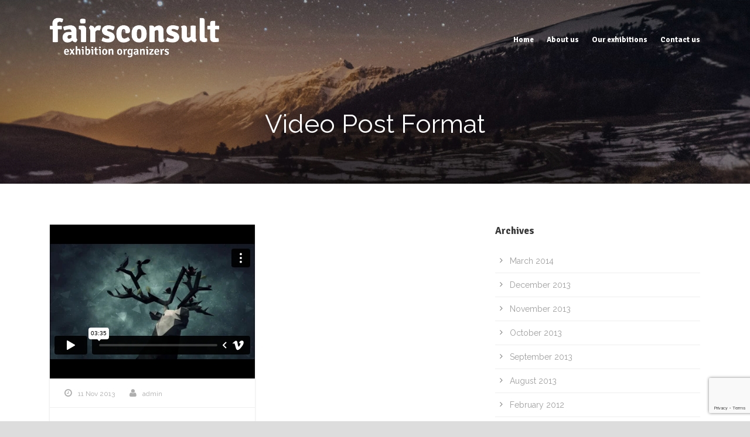

--- FILE ---
content_type: text/html; charset=UTF-8
request_url: http://www.fairsconsult.com/type/video
body_size: 7064
content:
<!DOCTYPE html>
<!--[if IE 7]><html class="ie ie7 ltie8 ltie9" lang="en-GB"><![endif]-->
<!--[if IE 8]><html class="ie ie8 ltie9" lang="en-GB"><![endif]-->
<!--[if !(IE 7) | !(IE 8)  ]><!-->
<html lang="en-GB">
<!--<![endif]-->

<head>
	<meta charset="UTF-8" />
	<meta name="viewport" content="initial-scale=1.0" />	
		
	<link rel="pingback" href="http://www.fairsconsult.com/xmlrpc.php" />
	<title>Video &#8211; Fairs Consult</title>
<meta name='robots' content='max-image-preview:large' />
<link rel='dns-prefetch' href='//www.google.com' />
<link rel='dns-prefetch' href='//fonts.googleapis.com' />
<link rel='dns-prefetch' href='//s.w.org' />
<link rel="alternate" type="application/rss+xml" title="Fairs Consult &raquo; Feed" href="http://www.fairsconsult.com/feed" />
<link rel="alternate" type="application/rss+xml" title="Fairs Consult &raquo; Comments Feed" href="http://www.fairsconsult.com/comments/feed" />
<link rel="alternate" type="application/rss+xml" title="Fairs Consult &raquo; Video Format Feed" href="http://www.fairsconsult.com/type/video/feed" />
		<script type="text/javascript">
			window._wpemojiSettings = {"baseUrl":"https:\/\/s.w.org\/images\/core\/emoji\/13.0.1\/72x72\/","ext":".png","svgUrl":"https:\/\/s.w.org\/images\/core\/emoji\/13.0.1\/svg\/","svgExt":".svg","source":{"concatemoji":"http:\/\/www.fairsconsult.com\/wp-includes\/js\/wp-emoji-release.min.js?ver=5.7.14"}};
			!function(e,a,t){var n,r,o,i=a.createElement("canvas"),p=i.getContext&&i.getContext("2d");function s(e,t){var a=String.fromCharCode;p.clearRect(0,0,i.width,i.height),p.fillText(a.apply(this,e),0,0);e=i.toDataURL();return p.clearRect(0,0,i.width,i.height),p.fillText(a.apply(this,t),0,0),e===i.toDataURL()}function c(e){var t=a.createElement("script");t.src=e,t.defer=t.type="text/javascript",a.getElementsByTagName("head")[0].appendChild(t)}for(o=Array("flag","emoji"),t.supports={everything:!0,everythingExceptFlag:!0},r=0;r<o.length;r++)t.supports[o[r]]=function(e){if(!p||!p.fillText)return!1;switch(p.textBaseline="top",p.font="600 32px Arial",e){case"flag":return s([127987,65039,8205,9895,65039],[127987,65039,8203,9895,65039])?!1:!s([55356,56826,55356,56819],[55356,56826,8203,55356,56819])&&!s([55356,57332,56128,56423,56128,56418,56128,56421,56128,56430,56128,56423,56128,56447],[55356,57332,8203,56128,56423,8203,56128,56418,8203,56128,56421,8203,56128,56430,8203,56128,56423,8203,56128,56447]);case"emoji":return!s([55357,56424,8205,55356,57212],[55357,56424,8203,55356,57212])}return!1}(o[r]),t.supports.everything=t.supports.everything&&t.supports[o[r]],"flag"!==o[r]&&(t.supports.everythingExceptFlag=t.supports.everythingExceptFlag&&t.supports[o[r]]);t.supports.everythingExceptFlag=t.supports.everythingExceptFlag&&!t.supports.flag,t.DOMReady=!1,t.readyCallback=function(){t.DOMReady=!0},t.supports.everything||(n=function(){t.readyCallback()},a.addEventListener?(a.addEventListener("DOMContentLoaded",n,!1),e.addEventListener("load",n,!1)):(e.attachEvent("onload",n),a.attachEvent("onreadystatechange",function(){"complete"===a.readyState&&t.readyCallback()})),(n=t.source||{}).concatemoji?c(n.concatemoji):n.wpemoji&&n.twemoji&&(c(n.twemoji),c(n.wpemoji)))}(window,document,window._wpemojiSettings);
		</script>
		<style type="text/css">
img.wp-smiley,
img.emoji {
	display: inline !important;
	border: none !important;
	box-shadow: none !important;
	height: 1em !important;
	width: 1em !important;
	margin: 0 .07em !important;
	vertical-align: -0.1em !important;
	background: none !important;
	padding: 0 !important;
}
</style>
	<link rel='stylesheet' id='wp-block-library-css'  href='http://www.fairsconsult.com/wp-includes/css/dist/block-library/style.min.css?ver=5.7.14' type='text/css' media='all' />
<link rel='stylesheet' id='contact-form-7-css'  href='http://www.fairsconsult.com/wp-content/plugins/contact-form-7/includes/css/styles.css?ver=5.5.6.1' type='text/css' media='all' />
<link rel='stylesheet' id='style-css'  href='http://www.fairsconsult.com/wp-content/themes/fairsconsult/style.css?ver=5.7.14' type='text/css' media='all' />
<link rel='stylesheet' id='Signika-google-font-css'  href='http://fonts.googleapis.com/css?family=Signika%3A300%2Cregular%2C600%2C700&#038;subset=latin%2Clatin-ext&#038;ver=5.7.14' type='text/css' media='all' />
<link rel='stylesheet' id='Raleway-google-font-css'  href='http://fonts.googleapis.com/css?family=Raleway%3A100%2C200%2C300%2Cregular%2C500%2C600%2C700%2C800%2C900&#038;subset=latin&#038;ver=5.7.14' type='text/css' media='all' />
<link rel='stylesheet' id='ABeeZee-google-font-css'  href='http://fonts.googleapis.com/css?family=ABeeZee%3Aregular%2Citalic&#038;subset=latin&#038;ver=5.7.14' type='text/css' media='all' />
<link rel='stylesheet' id='superfish-css'  href='http://www.fairsconsult.com/wp-content/themes/fairsconsult/plugins/superfish/css/superfish.css?ver=5.7.14' type='text/css' media='all' />
<link rel='stylesheet' id='dlmenu-css'  href='http://www.fairsconsult.com/wp-content/themes/fairsconsult/plugins/dl-menu/component.css?ver=5.7.14' type='text/css' media='all' />
<link rel='stylesheet' id='font-awesome-css'  href='http://www.fairsconsult.com/wp-content/themes/fairsconsult/plugins/font-awesome-new/css/font-awesome.min.css?ver=5.7.14' type='text/css' media='all' />
<link rel='stylesheet' id='jquery-fancybox-css'  href='http://www.fairsconsult.com/wp-content/themes/fairsconsult/plugins/fancybox/jquery.fancybox.css?ver=5.7.14' type='text/css' media='all' />
<link rel='stylesheet' id='versatile-flexslider-css'  href='http://www.fairsconsult.com/wp-content/themes/fairsconsult/plugins/flexslider/flexslider.css?ver=5.7.14' type='text/css' media='all' />
<link rel='stylesheet' id='style-responsive-css'  href='http://www.fairsconsult.com/wp-content/themes/fairsconsult/stylesheet/style-responsive.css?ver=5.7.14' type='text/css' media='all' />
<link rel='stylesheet' id='style-custom-css'  href='http://www.fairsconsult.com/wp-content/themes/fairsconsult/stylesheet/style-custom.css?ver=5.7.14' type='text/css' media='all' />
<link rel='stylesheet' id='wpgmp-frontend_css-css'  href='http://www.fairsconsult.com/wp-content/plugins/wp-google-map-plugin/assets/css/frontend.css?ver=5.7.14' type='text/css' media='all' />
<link rel='stylesheet' id='ms-main-css'  href='http://www.fairsconsult.com/wp-content/plugins/masterslider/public/assets/css/masterslider.main.css?ver=2.25.4' type='text/css' media='all' />
<link rel='stylesheet' id='ms-custom-css'  href='http://www.fairsconsult.com/wp-content/uploads/masterslider/custom.css?ver=1.1' type='text/css' media='all' />
<script type='text/javascript' src='http://www.fairsconsult.com/wp-includes/js/jquery/jquery.min.js?ver=3.5.1' id='jquery-core-js'></script>
<script type='text/javascript' src='http://www.fairsconsult.com/wp-includes/js/jquery/jquery-migrate.min.js?ver=3.3.2' id='jquery-migrate-js'></script>
<link rel="https://api.w.org/" href="http://www.fairsconsult.com/wp-json/" /><link rel="EditURI" type="application/rsd+xml" title="RSD" href="http://www.fairsconsult.com/xmlrpc.php?rsd" />
<link rel="wlwmanifest" type="application/wlwmanifest+xml" href="http://www.fairsconsult.com/wp-includes/wlwmanifest.xml" /> 
<meta name="generator" content="WordPress 5.7.14" />
<script>var ms_grabbing_curosr='http://www.fairsconsult.com/wp-content/plugins/masterslider/public/assets/css/common/grabbing.cur',ms_grab_curosr='http://www.fairsconsult.com/wp-content/plugins/masterslider/public/assets/css/common/grab.cur';</script>
<meta name="generator" content="MasterSlider 2.25.4 - Responsive Touch Image Slider" />
<!-- load the script for older ie version -->
<!--[if lt IE 9]>
<script src="http://www.fairsconsult.com/wp-content/themes/fairsconsult/javascript/html5.js" type="text/javascript"></script>
<script src="http://www.fairsconsult.com/wp-content/themes/fairsconsult/plugins/easy-pie-chart/excanvas.js" type="text/javascript"></script>
<![endif]-->
<style type="text/css">.recentcomments a{display:inline !important;padding:0 !important;margin:0 !important;}</style></head>

<body class="archive tax-post_format term-post-format-video term-61 _masterslider _msp_version_2.25.4">
<div class="body-wrapper  float-menu header-style-transparent" data-home="http://www.fairsconsult.com" >
		<header class="gdlr-header-wrapper">
		<!-- top navigation -->
		
		<!-- logo -->
		<div class="gdlr-header-inner">
			<div class="gdlr-header-container container">
				<!-- logo -->
				<div class="gdlr-logo">
					<a href="http://www.fairsconsult.com" >
						<img src="http://www.fairsconsult.com/wp-content/uploads/2016/10/fairsconsult.png" alt="" width="569" height="145"  data-normal="http://www.fairsconsult.com/wp-content/uploads/2016/10/fairsconsult-logo.png" />					</a>
					<div class="gdlr-responsive-navigation dl-menuwrapper" id="gdlr-responsive-navigation" ><button class="dl-trigger">Open Menu</button><ul id="menu-one-page-menu" class="dl-menu gdlr-main-mobile-menu"><li id="menu-item-1203" class="menu-item menu-item-type-custom menu-item-object-custom menu-item-1203"><a href="#home-op">Home</a></li>
<li id="menu-item-3262" class="menu-item menu-item-type-custom menu-item-object-custom menu-item-3262"><a href="#item_id_1">About us</a></li>
<li id="menu-item-3263" class="menu-item menu-item-type-custom menu-item-object-custom menu-item-3263"><a href="#item_id_2">Our exhibitions</a></li>
<li id="menu-item-3264" class="menu-item menu-item-type-custom menu-item-object-custom menu-item-3264"><a href="#item_id_3">Contact us</a></li>
</ul></div>				</div>

				<!-- navigation -->
				<div class="gdlr-navigation-wrapper"><nav class="gdlr-navigation" id="gdlr-main-navigation" ><ul id="menu-one-page-menu-1" class="sf-menu gdlr-main-menu"><li  class="menu-item menu-item-type-custom menu-item-object-custom menu-item-1203menu-item menu-item-type-custom menu-item-object-custom menu-item-1203 gdlr-normal-menu"><a href="#home-op">Home</a></li>
<li  class="menu-item menu-item-type-custom menu-item-object-custom menu-item-3262menu-item menu-item-type-custom menu-item-object-custom menu-item-3262 gdlr-normal-menu"><a href="#item_id_1">About us</a></li>
<li  class="menu-item menu-item-type-custom menu-item-object-custom menu-item-3263menu-item menu-item-type-custom menu-item-object-custom menu-item-3263 gdlr-normal-menu"><a href="#item_id_2">Our exhibitions</a></li>
<li  class="menu-item menu-item-type-custom menu-item-object-custom menu-item-3264menu-item menu-item-type-custom menu-item-object-custom menu-item-3264 gdlr-normal-menu"><a href="#item_id_3">Contact us</a></li>
</ul></nav><div class="clear"></div></div>
				<div class="clear"></div>
			</div>
		</div>
		<div class="clear"></div>
	</header>
	<div id="gdlr-header-substitute" ></div>
	
			<div class="gdlr-page-title-wrapper"  >
			<div class="gdlr-page-title-overlay"></div>
			<div class="gdlr-page-title-container container" >
				<span class="gdlr-page-title">Video Post Format</span>
							</div>	
		</div>		
		<!-- is search -->	<div class="content-wrapper"><div class="gdlr-content">

		<div class="with-sidebar-wrapper">
		<div class="with-sidebar-container container">
			<div class="with-sidebar-left eight columns">
				<div class="with-sidebar-content twelve gdlr-item-start-content columns">
					<div class="blog-item-holder"><div class="gdlr-isotope" data-type="blog" data-layout="fitRows" ><div class="clear"></div><div class="six columns"><div class="gdlr-item gdlr-blog-grid"><div class="gdlr-ux gdlr-blog-grid-ux">
<article id="post-24" class="post-24 post type-post status-publish format-video hentry category-blog category-video tag-news tag-video post_format-post-format-video">
	<div class="gdlr-standard-style">
		<div class="gdlr-blog-thumbnail gdlr-video"><iframe src="//player.vimeo.com/video/75188030?title=0&amp;byline=0&amp;portrait=0" width="400" height="300"></iframe></div>		
		<div class="gdlr-blog-info gdlr-info"><div class="blog-info blog-date"><i class="fa fa-clock-o"></i><a href="http://www.fairsconsult.com/2013/11/11">11 Nov 2013</a></div><div class="blog-info blog-author"><i class="fa fa-user"></i><a href="http://www.fairsconsult.com/author/admin" title="Posts by admin" rel="author">admin</a></div><div class="clear"></div></div>	
	
		<header class="post-header">
							<h3 class="gdlr-blog-title"><a href="http://www.fairsconsult.com/video-post-format">Video Post Format</a></h3>
						<div class="clear"></div>
		</header><!-- entry-header -->

		<div class="gdlr-blog-content">Lorem ipsum dolor sit amet, consectetur adipisici elit, sed eiusmod tempor incidunt ut labore et dolore magna aliqua. Idque Caesaris facere voluntate... <div class="clear"></div><a href="http://www.fairsconsult.com/video-post-format" class="gdlr-button with-border excerpt-read-more">Read More</a></div>		
		<div class="gdlr-grid-read-more">
			<a href="http://www.fairsconsult.com/video-post-format">Read More</a>
		</div>
	</div>
</article><!-- #post --></div></div></div><div class="clear"></div></div><div class="clear"></div></div>				</div>
				
				<div class="clear"></div>
			</div>
			
<div class="gdlr-sidebar gdlr-right-sidebar four columns">
	<div class="gdlr-item-start-content sidebar-right-item" >
	<div id="archives-2" class="widget widget_archive gdlr-item gdlr-widget"><h3 class="gdlr-widget-title">Archives</h3><div class="clear"></div>
			<ul>
					<li><a href='http://www.fairsconsult.com/2014/03'>March 2014</a></li>
	<li><a href='http://www.fairsconsult.com/2013/12'>December 2013</a></li>
	<li><a href='http://www.fairsconsult.com/2013/11'>November 2013</a></li>
	<li><a href='http://www.fairsconsult.com/2013/10'>October 2013</a></li>
	<li><a href='http://www.fairsconsult.com/2013/09'>September 2013</a></li>
	<li><a href='http://www.fairsconsult.com/2013/08'>August 2013</a></li>
	<li><a href='http://www.fairsconsult.com/2012/02'>February 2012</a></li>
	<li><a href='http://www.fairsconsult.com/2012/01'>January 2012</a></li>
			</ul>

			</div><div id="calendar-2" class="widget widget_calendar gdlr-item gdlr-widget"><h3 class="gdlr-widget-title">Calendar</h3><div class="clear"></div><div id="calendar_wrap" class="calendar_wrap"><table id="wp-calendar" class="wp-calendar-table">
	<caption>January 2026</caption>
	<thead>
	<tr>
		<th scope="col" title="Monday">M</th>
		<th scope="col" title="Tuesday">T</th>
		<th scope="col" title="Wednesday">W</th>
		<th scope="col" title="Thursday">T</th>
		<th scope="col" title="Friday">F</th>
		<th scope="col" title="Saturday">S</th>
		<th scope="col" title="Sunday">S</th>
	</tr>
	</thead>
	<tbody>
	<tr>
		<td colspan="3" class="pad">&nbsp;</td><td>1</td><td>2</td><td>3</td><td>4</td>
	</tr>
	<tr>
		<td>5</td><td>6</td><td>7</td><td>8</td><td>9</td><td>10</td><td>11</td>
	</tr>
	<tr>
		<td>12</td><td>13</td><td>14</td><td>15</td><td>16</td><td>17</td><td>18</td>
	</tr>
	<tr>
		<td id="today">19</td><td>20</td><td>21</td><td>22</td><td>23</td><td>24</td><td>25</td>
	</tr>
	<tr>
		<td>26</td><td>27</td><td>28</td><td>29</td><td>30</td><td>31</td>
		<td class="pad" colspan="1">&nbsp;</td>
	</tr>
	</tbody>
	</table><nav aria-label="Previous and next months" class="wp-calendar-nav">
		<span class="wp-calendar-nav-prev"><a href="http://www.fairsconsult.com/2014/03">&laquo; Mar</a></span>
		<span class="pad">&nbsp;</span>
		<span class="wp-calendar-nav-next">&nbsp;</span>
	</nav></div></div>	</div>
</div>
			<div class="clear"></div>
		</div>				
	</div>				

</div><!-- gdlr-content -->
		<div class="clear" ></div>
	</div><!-- content wrapper -->

		
	<footer class="footer-wrapper" >
				<div class="footer-container container">
										<div class="footer-column four columns" id="footer-widget-1" >
					<div id="text-5" class="widget widget_text gdlr-item gdlr-widget"><h3 class="gdlr-widget-title">Webshop</h3><div class="clear"></div>			<div class="textwidget"><p>All our exhibitors can order furniture and other services through our webshop. Very easy because all furniture willbe delivered straight to your stand:</p>
<p>Visit our webshop and order your furniture: </p>
<div class="clear"></div>
<div class="gdlr-space" style="margin-top: 35px;"></div>
<p><a class="gdlr-button medium with-border" href="http://www.expowebshop.com" target="_self" style="color:#fff; border-color:#fff; " rel="noopener">Order your furniture</a></p>
</div>
		</div>				</div>
										<div class="footer-column four columns" id="footer-widget-2" >
					<div id="nav_menu-4" class="widget widget_nav_menu gdlr-item gdlr-widget"><h3 class="gdlr-widget-title">Exhibitions</h3><div class="clear"></div><div class="menu-footer-menu-container"><ul id="menu-footer-menu" class="menu"><li id="menu-item-3265" class="menu-item menu-item-type-custom menu-item-object-custom menu-item-3265"><a href="https://www.secondhome.nl">Second Home Beurs</a></li>
<li id="menu-item-3266" class="menu-item menu-item-type-custom menu-item-object-custom menu-item-3266"><a href="http://www.secondhome-expo.be">Second Home Expo</a></li>
<li id="menu-item-3268" class="menu-item menu-item-type-custom menu-item-object-custom menu-item-3268"><a href="https://www.contactdagen.be">Contactdagen</a></li>
<li id="menu-item-3286" class="menu-item menu-item-type-custom menu-item-object-custom menu-item-3286"><a href="#">Hunting Belgium</a></li>
<li id="menu-item-3287" class="menu-item menu-item-type-custom menu-item-object-custom menu-item-3287"><a href="#">Hunting Nederland</a></li>
</ul></div></div>				</div>
										<div class="footer-column four columns" id="footer-widget-3" >
					<div id="text-4" class="widget widget_text gdlr-item gdlr-widget"><h3 class="gdlr-widget-title">Contact</h3><div class="clear"></div>			<div class="textwidget"><div role="form" class="wpcf7" id="wpcf7-f2256-o1" lang="en-US" dir="ltr">
<div class="screen-reader-response"><p role="status" aria-live="polite" aria-atomic="true"></p> <ul></ul></div>
<form action="/type/video#wpcf7-f2256-o1" method="post" class="wpcf7-form init" novalidate="novalidate" data-status="init">
<div style="display: none;">
<input type="hidden" name="_wpcf7" value="2256" />
<input type="hidden" name="_wpcf7_version" value="5.5.6.1" />
<input type="hidden" name="_wpcf7_locale" value="en_US" />
<input type="hidden" name="_wpcf7_unit_tag" value="wpcf7-f2256-o1" />
<input type="hidden" name="_wpcf7_container_post" value="0" />
<input type="hidden" name="_wpcf7_posted_data_hash" value="" />
<input type="hidden" name="_wpcf7_recaptcha_response" value="" />
</div>
<p><span class="wpcf7-form-control-wrap text-291"><input type="text" name="text-291" value="" size="40" class="wpcf7-form-control wpcf7-text wpcf7-validates-as-required" aria-required="true" aria-invalid="false" placeholder="Name" /></span> </p>
<p><span class="wpcf7-form-control-wrap email-284"><input type="email" name="email-284" value="" size="40" class="wpcf7-form-control wpcf7-text wpcf7-email wpcf7-validates-as-required wpcf7-validates-as-email" aria-required="true" aria-invalid="false" placeholder="Email" /></span> </p>
<p><span class="wpcf7-form-control-wrap textarea-232"><textarea name="textarea-232" cols="40" rows="7" class="wpcf7-form-control wpcf7-textarea wpcf7-validates-as-required" aria-required="true" aria-invalid="false" placeholder="Your Message"></textarea></span></p>
<p><input type="submit" value="Send" class="wpcf7-form-control has-spinner wpcf7-submit" /></p>
<p style="display: none !important;"><label>&#916;<textarea name="_wpcf7_ak_hp_textarea" cols="45" rows="8" maxlength="100"></textarea></label><input type="hidden" id="ak_js_1" name="_wpcf7_ak_js" value="197"/><script>document.getElementById( "ak_js_1" ).setAttribute( "value", ( new Date() ).getTime() );</script></p><div class="wpcf7-response-output" aria-hidden="true"></div></form></div></div>
		</div>				</div>
									<div class="clear"></div>
		</div>
				
				<div class="copyright-wrapper">
			<div class="copyright-container container">
				<div class="copyright-left">
									</div>
				<div class="copyright-right">
									</div>
				<div class="clear"></div>
			</div>
		</div>
			</footer>
	</div> <!-- body-wrapper -->
<script type="text/javascript"></script><script type='text/javascript' src='http://www.fairsconsult.com/wp-includes/js/dist/vendor/wp-polyfill.min.js?ver=7.4.4' id='wp-polyfill-js'></script>
<script type='text/javascript' id='wp-polyfill-js-after'>
( 'fetch' in window ) || document.write( '<script src="http://www.fairsconsult.com/wp-includes/js/dist/vendor/wp-polyfill-fetch.min.js?ver=3.0.0"></scr' + 'ipt>' );( document.contains ) || document.write( '<script src="http://www.fairsconsult.com/wp-includes/js/dist/vendor/wp-polyfill-node-contains.min.js?ver=3.42.0"></scr' + 'ipt>' );( window.DOMRect ) || document.write( '<script src="http://www.fairsconsult.com/wp-includes/js/dist/vendor/wp-polyfill-dom-rect.min.js?ver=3.42.0"></scr' + 'ipt>' );( window.URL && window.URL.prototype && window.URLSearchParams ) || document.write( '<script src="http://www.fairsconsult.com/wp-includes/js/dist/vendor/wp-polyfill-url.min.js?ver=3.6.4"></scr' + 'ipt>' );( window.FormData && window.FormData.prototype.keys ) || document.write( '<script src="http://www.fairsconsult.com/wp-includes/js/dist/vendor/wp-polyfill-formdata.min.js?ver=3.0.12"></scr' + 'ipt>' );( Element.prototype.matches && Element.prototype.closest ) || document.write( '<script src="http://www.fairsconsult.com/wp-includes/js/dist/vendor/wp-polyfill-element-closest.min.js?ver=2.0.2"></scr' + 'ipt>' );( 'objectFit' in document.documentElement.style ) || document.write( '<script src="http://www.fairsconsult.com/wp-includes/js/dist/vendor/wp-polyfill-object-fit.min.js?ver=2.3.4"></scr' + 'ipt>' );
</script>
<script type='text/javascript' id='contact-form-7-js-extra'>
/* <![CDATA[ */
var wpcf7 = {"api":{"root":"http:\/\/www.fairsconsult.com\/wp-json\/","namespace":"contact-form-7\/v1"}};
/* ]]> */
</script>
<script type='text/javascript' src='http://www.fairsconsult.com/wp-content/plugins/contact-form-7/includes/js/index.js?ver=5.5.6.1' id='contact-form-7-js'></script>
<script type='text/javascript' src='http://www.fairsconsult.com/wp-content/themes/fairsconsult/plugins/superfish/js/superfish.js?ver=1.0' id='superfish-js'></script>
<script type='text/javascript' src='http://www.fairsconsult.com/wp-includes/js/hoverIntent.min.js?ver=1.8.1' id='hoverIntent-js'></script>
<script type='text/javascript' src='http://www.fairsconsult.com/wp-content/themes/fairsconsult/plugins/dl-menu/modernizr.custom.js?ver=1.0' id='modernizr-js'></script>
<script type='text/javascript' src='http://www.fairsconsult.com/wp-content/themes/fairsconsult/plugins/dl-menu/jquery.dlmenu.js?ver=1.0' id='dlmenu-js'></script>
<script type='text/javascript' src='http://www.fairsconsult.com/wp-content/themes/fairsconsult/plugins/jquery.easing.js?ver=1.0' id='jquery-easing-js'></script>
<script type='text/javascript' src='http://www.fairsconsult.com/wp-content/themes/fairsconsult/plugins/fancybox/jquery.fancybox.pack.js?ver=1.0' id='jquery-fancybox-js'></script>
<script type='text/javascript' src='http://www.fairsconsult.com/wp-content/themes/fairsconsult/plugins/fancybox/helpers/jquery.fancybox-media.js?ver=1.0' id='jquery-fancybox-media-js'></script>
<script type='text/javascript' src='http://www.fairsconsult.com/wp-content/themes/fairsconsult/plugins/fancybox/helpers/jquery.fancybox-thumbs.js?ver=1.0' id='jquery-fancybox-thumbs-js'></script>
<script type='text/javascript' src='http://www.fairsconsult.com/wp-content/themes/fairsconsult/plugins/flexslider/jquery.flexslider.js?ver=1.0' id='versatile-flexslider-js'></script>
<script type='text/javascript' src='http://www.fairsconsult.com/wp-content/themes/fairsconsult/javascript/gdlr-script.js?ver=1.0' id='gdlr-script-js'></script>
<script type='text/javascript' src='http://maps.google.com/maps/api/js?libraries=geometry%2Cplaces%2Cweather%2Cpanoramio%2Cdrawing&#038;language=en&#038;ver=5.7.14' id='wpgmp-google-api-js'></script>
<script type='text/javascript' id='wpgmp-google-map-main-js-extra'>
/* <![CDATA[ */
var wpgmp_local = {"all_location":"All","show_locations":"Show Locations","sort_by":"Sort by","wpgmp_not_working":"Not working...","place_icon_url":"http:\/\/www.fairsconsult.com\/wp-content\/plugins\/wp-google-map-plugin\/assets\/images\/icons\/"};
/* ]]> */
</script>
<script type='text/javascript' src='http://www.fairsconsult.com/wp-content/plugins/wp-google-map-plugin/assets/js/maps.js?ver=2.3.4' id='wpgmp-google-map-main-js'></script>
<script type='text/javascript' src='https://www.google.com/recaptcha/api.js?render=6Ld-GrIaAAAAAIKpN9d5J0aOxXLTCjrrZUxw30vH&#038;ver=3.0' id='google-recaptcha-js'></script>
<script type='text/javascript' id='wpcf7-recaptcha-js-extra'>
/* <![CDATA[ */
var wpcf7_recaptcha = {"sitekey":"6Ld-GrIaAAAAAIKpN9d5J0aOxXLTCjrrZUxw30vH","actions":{"homepage":"homepage","contactform":"contactform"}};
/* ]]> */
</script>
<script type='text/javascript' src='http://www.fairsconsult.com/wp-content/plugins/contact-form-7/modules/recaptcha/index.js?ver=5.5.6.1' id='wpcf7-recaptcha-js'></script>
<script type='text/javascript' src='http://www.fairsconsult.com/wp-includes/js/wp-embed.min.js?ver=5.7.14' id='wp-embed-js'></script>
<script defer type='text/javascript' src='http://www.fairsconsult.com/wp-content/plugins/akismet/_inc/akismet-frontend.js?ver=1700332670' id='akismet-frontend-js'></script>
</body>
</html>

--- FILE ---
content_type: text/html; charset=UTF-8
request_url: https://player.vimeo.com/video/75188030?title=0&byline=0&portrait=0
body_size: 6556
content:
<!DOCTYPE html>
<html lang="en">
<head>
  <meta charset="utf-8">
  <meta name="viewport" content="width=device-width,initial-scale=1,user-scalable=yes">
  
  <link rel="canonical" href="https://player.vimeo.com/video/75188030">
  <meta name="googlebot" content="noindex,indexifembedded">
  
  
  <title>forest - english ver. on Vimeo</title>
  <style>
      body, html, .player, .fallback {
          overflow: hidden;
          width: 100%;
          height: 100%;
          margin: 0;
          padding: 0;
      }
      .fallback {
          
              background-color: transparent;
          
      }
      .player.loading { opacity: 0; }
      .fallback iframe {
          position: fixed;
          left: 0;
          top: 0;
          width: 100%;
          height: 100%;
      }
  </style>
  <link rel="modulepreload" href="https://f.vimeocdn.com/p/4.46.25/js/player.module.js" crossorigin="anonymous">
  <link rel="modulepreload" href="https://f.vimeocdn.com/p/4.46.25/js/vendor.module.js" crossorigin="anonymous">
  <link rel="preload" href="https://f.vimeocdn.com/p/4.46.25/css/player.css" as="style">
</head>

<body>


<div class="vp-placeholder">
    <style>
        .vp-placeholder,
        .vp-placeholder-thumb,
        .vp-placeholder-thumb::before,
        .vp-placeholder-thumb::after {
            position: absolute;
            top: 0;
            bottom: 0;
            left: 0;
            right: 0;
        }
        .vp-placeholder {
            visibility: hidden;
            width: 100%;
            max-height: 100%;
            height: calc(720 / 1280 * 100vw);
            max-width: calc(1280 / 720 * 100vh);
            margin: auto;
        }
        .vp-placeholder-carousel {
            display: none;
            background-color: #000;
            position: absolute;
            left: 0;
            right: 0;
            bottom: -60px;
            height: 60px;
        }
    </style>

    

    
        <style>
            .vp-placeholder-thumb {
                overflow: hidden;
                width: 100%;
                max-height: 100%;
                margin: auto;
            }
            .vp-placeholder-thumb::before,
            .vp-placeholder-thumb::after {
                content: "";
                display: block;
                filter: blur(7px);
                margin: 0;
                background: url(https://i.vimeocdn.com/video/449789515-dfce4db33686205454df5f7754cf70695cfcbfc0012f2deb6f138c4690c821c8-d?mw=80&q=85) 50% 50% / contain no-repeat;
            }
            .vp-placeholder-thumb::before {
                 
                margin: -30px;
            }
        </style>
    

    <div class="vp-placeholder-thumb"></div>
    <div class="vp-placeholder-carousel"></div>
    <script>function placeholderInit(t,h,d,s,n,o){var i=t.querySelector(".vp-placeholder"),v=t.querySelector(".vp-placeholder-thumb");if(h){var p=function(){try{return window.self!==window.top}catch(a){return!0}}(),w=200,y=415,r=60;if(!p&&window.innerWidth>=w&&window.innerWidth<y){i.style.bottom=r+"px",i.style.maxHeight="calc(100vh - "+r+"px)",i.style.maxWidth="calc("+n+" / "+o+" * (100vh - "+r+"px))";var f=t.querySelector(".vp-placeholder-carousel");f.style.display="block"}}if(d){var e=new Image;e.onload=function(){var a=n/o,c=e.width/e.height;if(c<=.95*a||c>=1.05*a){var l=i.getBoundingClientRect(),g=l.right-l.left,b=l.bottom-l.top,m=window.innerWidth/g*100,x=window.innerHeight/b*100;v.style.height="calc("+e.height+" / "+e.width+" * "+m+"vw)",v.style.maxWidth="calc("+e.width+" / "+e.height+" * "+x+"vh)"}i.style.visibility="visible"},e.src=s}else i.style.visibility="visible"}
</script>
    <script>placeholderInit(document,  false ,  true , "https://i.vimeocdn.com/video/449789515-dfce4db33686205454df5f7754cf70695cfcbfc0012f2deb6f138c4690c821c8-d?mw=80\u0026q=85",  1280 ,  720 );</script>
</div>

<div id="player" class="player"></div>
<script>window.playerConfig = {"cdn_url":"https://f.vimeocdn.com","vimeo_api_url":"api.vimeo.com","request":{"files":{"dash":{"cdns":{"akfire_interconnect_quic":{"avc_url":"https://vod-adaptive-ak.vimeocdn.com/exp=1768861089~acl=%2Fd23191b7-d3e2-4e44-82d4-6e503cd12b89%2Fpsid%3De2f5f7a816181d5a0493900fda6e85e822bba4756bf3df9fc6bb847def6a0958%2F%2A~hmac=dbbd4aaffff7c7621515356b16e50aae0d79f0f3e71c88b77248fa1c6e43045b/d23191b7-d3e2-4e44-82d4-6e503cd12b89/psid=e2f5f7a816181d5a0493900fda6e85e822bba4756bf3df9fc6bb847def6a0958/v2/playlist/av/primary/playlist.json?omit=av1-hevc\u0026pathsig=8c953e4f~OaGxzY81DlkvZw152Hd8eGfa3oaR8iTS5EacCpghe2c\u0026r=dXM%3D\u0026rh=3RD0R3","origin":"gcs","url":"https://vod-adaptive-ak.vimeocdn.com/exp=1768861089~acl=%2Fd23191b7-d3e2-4e44-82d4-6e503cd12b89%2Fpsid%3De2f5f7a816181d5a0493900fda6e85e822bba4756bf3df9fc6bb847def6a0958%2F%2A~hmac=dbbd4aaffff7c7621515356b16e50aae0d79f0f3e71c88b77248fa1c6e43045b/d23191b7-d3e2-4e44-82d4-6e503cd12b89/psid=e2f5f7a816181d5a0493900fda6e85e822bba4756bf3df9fc6bb847def6a0958/v2/playlist/av/primary/playlist.json?pathsig=8c953e4f~OaGxzY81DlkvZw152Hd8eGfa3oaR8iTS5EacCpghe2c\u0026r=dXM%3D\u0026rh=3RD0R3"},"fastly_skyfire":{"avc_url":"https://skyfire.vimeocdn.com/1768861089-0x3927fe07c8550897154ef595fad9ea4e81d00032/d23191b7-d3e2-4e44-82d4-6e503cd12b89/psid=e2f5f7a816181d5a0493900fda6e85e822bba4756bf3df9fc6bb847def6a0958/v2/playlist/av/primary/playlist.json?omit=av1-hevc\u0026pathsig=8c953e4f~OaGxzY81DlkvZw152Hd8eGfa3oaR8iTS5EacCpghe2c\u0026r=dXM%3D\u0026rh=3RD0R3","origin":"gcs","url":"https://skyfire.vimeocdn.com/1768861089-0x3927fe07c8550897154ef595fad9ea4e81d00032/d23191b7-d3e2-4e44-82d4-6e503cd12b89/psid=e2f5f7a816181d5a0493900fda6e85e822bba4756bf3df9fc6bb847def6a0958/v2/playlist/av/primary/playlist.json?pathsig=8c953e4f~OaGxzY81DlkvZw152Hd8eGfa3oaR8iTS5EacCpghe2c\u0026r=dXM%3D\u0026rh=3RD0R3"}},"default_cdn":"akfire_interconnect_quic","separate_av":true,"streams":[{"profile":"112","id":"edd46856-2e46-4d20-82db-0d073eaf7f72","fps":30,"quality":"360p"},{"profile":"113","id":"214bd77a-d780-4dd0-985e-c6191fba0151","fps":30,"quality":"720p"},{"profile":"116","id":"e758343b-5144-426a-94bc-a0d1a5d86f9f","fps":30,"quality":"240p"}],"streams_avc":[{"profile":"113","id":"214bd77a-d780-4dd0-985e-c6191fba0151","fps":30,"quality":"720p"},{"profile":"116","id":"e758343b-5144-426a-94bc-a0d1a5d86f9f","fps":30,"quality":"240p"},{"profile":"112","id":"edd46856-2e46-4d20-82db-0d073eaf7f72","fps":30,"quality":"360p"}]},"hls":{"cdns":{"akfire_interconnect_quic":{"avc_url":"https://vod-adaptive-ak.vimeocdn.com/exp=1768861089~acl=%2Fd23191b7-d3e2-4e44-82d4-6e503cd12b89%2Fpsid%3De2f5f7a816181d5a0493900fda6e85e822bba4756bf3df9fc6bb847def6a0958%2F%2A~hmac=dbbd4aaffff7c7621515356b16e50aae0d79f0f3e71c88b77248fa1c6e43045b/d23191b7-d3e2-4e44-82d4-6e503cd12b89/psid=e2f5f7a816181d5a0493900fda6e85e822bba4756bf3df9fc6bb847def6a0958/v2/playlist/av/primary/playlist.m3u8?omit=av1-hevc-opus\u0026pathsig=8c953e4f~FQEEzsx_dcBLLrrazWMEecCW1OJOF8jv19FnrvDEIm8\u0026r=dXM%3D\u0026rh=3RD0R3\u0026sf=fmp4","origin":"gcs","url":"https://vod-adaptive-ak.vimeocdn.com/exp=1768861089~acl=%2Fd23191b7-d3e2-4e44-82d4-6e503cd12b89%2Fpsid%3De2f5f7a816181d5a0493900fda6e85e822bba4756bf3df9fc6bb847def6a0958%2F%2A~hmac=dbbd4aaffff7c7621515356b16e50aae0d79f0f3e71c88b77248fa1c6e43045b/d23191b7-d3e2-4e44-82d4-6e503cd12b89/psid=e2f5f7a816181d5a0493900fda6e85e822bba4756bf3df9fc6bb847def6a0958/v2/playlist/av/primary/playlist.m3u8?omit=opus\u0026pathsig=8c953e4f~FQEEzsx_dcBLLrrazWMEecCW1OJOF8jv19FnrvDEIm8\u0026r=dXM%3D\u0026rh=3RD0R3\u0026sf=fmp4"},"fastly_skyfire":{"avc_url":"https://skyfire.vimeocdn.com/1768861089-0x3927fe07c8550897154ef595fad9ea4e81d00032/d23191b7-d3e2-4e44-82d4-6e503cd12b89/psid=e2f5f7a816181d5a0493900fda6e85e822bba4756bf3df9fc6bb847def6a0958/v2/playlist/av/primary/playlist.m3u8?omit=av1-hevc-opus\u0026pathsig=8c953e4f~FQEEzsx_dcBLLrrazWMEecCW1OJOF8jv19FnrvDEIm8\u0026r=dXM%3D\u0026rh=3RD0R3\u0026sf=fmp4","origin":"gcs","url":"https://skyfire.vimeocdn.com/1768861089-0x3927fe07c8550897154ef595fad9ea4e81d00032/d23191b7-d3e2-4e44-82d4-6e503cd12b89/psid=e2f5f7a816181d5a0493900fda6e85e822bba4756bf3df9fc6bb847def6a0958/v2/playlist/av/primary/playlist.m3u8?omit=opus\u0026pathsig=8c953e4f~FQEEzsx_dcBLLrrazWMEecCW1OJOF8jv19FnrvDEIm8\u0026r=dXM%3D\u0026rh=3RD0R3\u0026sf=fmp4"}},"default_cdn":"akfire_interconnect_quic","separate_av":true},"progressive":[{"profile":"112","width":640,"height":360,"mime":"video/mp4","fps":30,"url":"https://vod-progressive-ak.vimeocdn.com/exp=1768861089~acl=%2Fvimeo-transcode-storage-prod-us-central1-h264-540p%2F01%2F37%2F3%2F75188030%2F191965429.mp4~hmac=8e9d557fdd2a1ce3f505f362ee456c93a361ebb05a282f65b8fa78a3074426c3/vimeo-transcode-storage-prod-us-central1-h264-540p/01/37/3/75188030/191965429.mp4","cdn":"akamai_interconnect","quality":"360p","id":"edd46856-2e46-4d20-82db-0d073eaf7f72","origin":"gcs"},{"profile":"113","width":1280,"height":720,"mime":"video/mp4","fps":30,"url":"https://vod-progressive-ak.vimeocdn.com/exp=1768861089~acl=%2Fvimeo-transcode-storage-prod-us-west1-h264-720p%2F01%2F37%2F3%2F75188030%2F191965424.mp4~hmac=a0a6c0f8ee563b28880011312f8b50d17d72026d88b5f42bd70f6dbe65e945ad/vimeo-transcode-storage-prod-us-west1-h264-720p/01/37/3/75188030/191965424.mp4","cdn":"akamai_interconnect","quality":"720p","id":"214bd77a-d780-4dd0-985e-c6191fba0151","origin":"gcs"},{"profile":"116","width":480,"height":270,"mime":"video/mp4","fps":30,"url":"https://vod-progressive-ak.vimeocdn.com/exp=1768861089~acl=%2Fvimeo-prod-skyfire-std-us%2F01%2F37%2F3%2F75188030%2F191965435.mp4~hmac=6cee81d7eade848295df53cf8d5c9b16fc4dfecf5475891774312158f43faa19/vimeo-prod-skyfire-std-us/01/37/3/75188030/191965435.mp4","cdn":"akamai_interconnect","quality":"240p","id":"e758343b-5144-426a-94bc-a0d1a5d86f9f","origin":"gcs"}]},"file_codecs":{"av1":[],"avc":["214bd77a-d780-4dd0-985e-c6191fba0151","e758343b-5144-426a-94bc-a0d1a5d86f9f","edd46856-2e46-4d20-82db-0d073eaf7f72"],"hevc":{"dvh1":[],"hdr":[],"sdr":[]}},"lang":"en","referrer":"http://www.fairsconsult.com/type/video","cookie_domain":".vimeo.com","signature":"514435b3c0186c223e59d102a579dd7c","timestamp":1768857489,"expires":3600,"thumb_preview":{"url":"https://videoapi-sprites.vimeocdn.com/video-sprites/image/c284a219-09a4-49c0-8a73-77d7425893be.0.jpeg?ClientID=sulu\u0026Expires=1768860940\u0026Signature=c22ea8499e931ae01ace86151e96f6d6f451c8ed","height":2880,"width":4260,"frame_height":240,"frame_width":426,"columns":10,"frames":120},"currency":"USD","session":"b285354da6b68d67c49c9b37d03b3669972d09391768857489","cookie":{"volume":1,"quality":null,"hd":0,"captions":null,"transcript":null,"captions_styles":{"color":null,"fontSize":null,"fontFamily":null,"fontOpacity":null,"bgOpacity":null,"windowColor":null,"windowOpacity":null,"bgColor":null,"edgeStyle":null},"audio_language":null,"audio_kind":null,"qoe_survey_vote":0},"build":{"backend":"31e9776","js":"4.46.25"},"urls":{"js":"https://f.vimeocdn.com/p/4.46.25/js/player.js","js_base":"https://f.vimeocdn.com/p/4.46.25/js","js_module":"https://f.vimeocdn.com/p/4.46.25/js/player.module.js","js_vendor_module":"https://f.vimeocdn.com/p/4.46.25/js/vendor.module.js","locales_js":{"de-DE":"https://f.vimeocdn.com/p/4.46.25/js/player.de-DE.js","en":"https://f.vimeocdn.com/p/4.46.25/js/player.js","es":"https://f.vimeocdn.com/p/4.46.25/js/player.es.js","fr-FR":"https://f.vimeocdn.com/p/4.46.25/js/player.fr-FR.js","ja-JP":"https://f.vimeocdn.com/p/4.46.25/js/player.ja-JP.js","ko-KR":"https://f.vimeocdn.com/p/4.46.25/js/player.ko-KR.js","pt-BR":"https://f.vimeocdn.com/p/4.46.25/js/player.pt-BR.js","zh-CN":"https://f.vimeocdn.com/p/4.46.25/js/player.zh-CN.js"},"ambisonics_js":"https://f.vimeocdn.com/p/external/ambisonics.min.js","barebone_js":"https://f.vimeocdn.com/p/4.46.25/js/barebone.js","chromeless_js":"https://f.vimeocdn.com/p/4.46.25/js/chromeless.js","three_js":"https://f.vimeocdn.com/p/external/three.rvimeo.min.js","vuid_js":"https://f.vimeocdn.com/js_opt/modules/utils/vuid.min.js","hive_sdk":"https://f.vimeocdn.com/p/external/hive-sdk.js","hive_interceptor":"https://f.vimeocdn.com/p/external/hive-interceptor.js","proxy":"https://player.vimeo.com/static/proxy.html","css":"https://f.vimeocdn.com/p/4.46.25/css/player.css","chromeless_css":"https://f.vimeocdn.com/p/4.46.25/css/chromeless.css","fresnel":"https://arclight.vimeo.com/add/player-stats","player_telemetry_url":"https://arclight.vimeo.com/player-events","telemetry_base":"https://lensflare.vimeo.com"},"flags":{"plays":1,"dnt":0,"autohide_controls":0,"preload_video":"metadata_on_hover","qoe_survey_forced":0,"ai_widget":0,"ecdn_delta_updates":0,"disable_mms":0,"check_clip_skipping_forward":0},"country":"US","client":{"ip":"18.191.159.72"},"ab_tests":{"cross_origin_texttracks":{"group":"variant","track":false,"data":null}},"atid":"1848112413.1768857489","ai_widget_signature":"f8cb9e9e2d6f36c8bed89215e1165835ffdb54d5ca8a7b341b8c4eea03a6a14b_1768861089","config_refresh_url":"https://player.vimeo.com/video/75188030/config/request?atid=1848112413.1768857489\u0026expires=3600\u0026referrer=http%3A%2F%2Fwww.fairsconsult.com%2Ftype%2Fvideo\u0026session=b285354da6b68d67c49c9b37d03b3669972d09391768857489\u0026signature=514435b3c0186c223e59d102a579dd7c\u0026time=1768857489\u0026v=1"},"player_url":"player.vimeo.com","video":{"id":75188030,"title":"forest - english ver.","width":1280,"height":720,"duration":215,"url":"https://vimeo.com/75188030","share_url":"https://vimeo.com/75188030","embed_code":"\u003ciframe title=\"vimeo-player\" src=\"https://player.vimeo.com/video/75188030?h=9397ed56d3\" width=\"640\" height=\"360\" frameborder=\"0\" referrerpolicy=\"strict-origin-when-cross-origin\" allow=\"autoplay; fullscreen; picture-in-picture; clipboard-write; encrypted-media; web-share\"   allowfullscreen\u003e\u003c/iframe\u003e","default_to_hd":1,"privacy":"anybody","embed_permission":"public","thumbnail_url":"https://i.vimeocdn.com/video/449789515-dfce4db33686205454df5f7754cf70695cfcbfc0012f2deb6f138c4690c821c8-d","owner":{"id":804344,"name":"Takeshi Tsunehashi","img":"https://i.vimeocdn.com/portrait/40665429_60x60?sig=ea77c2b667b9b4b1bbe42e6e0387165caed686791b63518b1e60ab8e54945b2c\u0026v=1\u0026region=us","img_2x":"https://i.vimeocdn.com/portrait/40665429_60x60?sig=ea77c2b667b9b4b1bbe42e6e0387165caed686791b63518b1e60ab8e54945b2c\u0026v=1\u0026region=us","url":"https://vimeo.com/takeshitsunehashi","account_type":"plus"},"spatial":0,"live_event":null,"version":{"current":null,"available":[{"id":731545148,"file_id":191964323,"is_current":true}]},"unlisted_hash":null,"rating":{"id":3},"fps":30,"channel_layout":"stereo","ai":0,"locale":""},"user":{"id":0,"team_id":0,"team_origin_user_id":0,"account_type":"none","liked":0,"watch_later":0,"owner":0,"mod":0,"logged_in":0,"private_mode_enabled":0,"vimeo_api_client_token":"eyJhbGciOiJIUzI1NiIsInR5cCI6IkpXVCJ9.eyJzZXNzaW9uX2lkIjoiYjI4NTM1NGRhNmI2OGQ2N2M0OWM5YjM3ZDAzYjM2Njk5NzJkMDkzOTE3Njg4NTc0ODkiLCJleHAiOjE3Njg4NjEwODksImFwcF9pZCI6MTE4MzU5LCJzY29wZXMiOiJwdWJsaWMgc3RhdHMifQ.FES6fGRabaAksHL6v9MLvNbi7i16ayboqW1rC55FjVA"},"view":1,"vimeo_url":"vimeo.com","embed":{"audio_track":"","autoplay":0,"autopause":1,"dnt":0,"editor":0,"keyboard":1,"log_plays":1,"loop":0,"muted":0,"on_site":0,"texttrack":"","transparent":1,"outro":"nothing","playsinline":1,"quality":null,"player_id":"","api":null,"app_id":"","color":"00adef","color_one":"000000","color_two":"00adef","color_three":"ffffff","color_four":"000000","context":"embed.main","settings":{"auto_pip":1,"badge":{"id":1,"height":100,"width":100,"img":"https://f.vimeocdn.com/p/images/badges/1.png","img_2x":"https://f.vimeocdn.com/p/images/badges/1@2x.png","link":"https://vimeo.com/channels/staffpicks/","svg":"https://f.vimeocdn.com/p/images/badges/1.svg","margin":"10px 10px 0 10px","name":"Vimeo Staff Pick"},"byline":0,"collections":0,"color":0,"force_color_one":0,"force_color_two":0,"force_color_three":0,"force_color_four":0,"embed":1,"fullscreen":1,"like":1,"logo":1,"playbar":1,"portrait":0,"pip":1,"share":1,"spatial_compass":0,"spatial_label":0,"speed":1,"title":0,"volume":1,"watch_later":1,"watch_full_video":1,"controls":1,"airplay":1,"audio_tracks":1,"chapters":1,"chromecast":1,"cc":1,"transcript":1,"quality":1,"play_button_position":0,"ask_ai":0,"skipping_forward":1,"debug_payload_collection_policy":"default"},"create_interactive":{"has_create_interactive":false,"viddata_url":""},"min_quality":null,"max_quality":null,"initial_quality":null,"prefer_mms":1}}</script>
<script>const fullscreenSupported="exitFullscreen"in document||"webkitExitFullscreen"in document||"webkitCancelFullScreen"in document||"mozCancelFullScreen"in document||"msExitFullscreen"in document||"webkitEnterFullScreen"in document.createElement("video");var isIE=checkIE(window.navigator.userAgent),incompatibleBrowser=!fullscreenSupported||isIE;window.noModuleLoading=!1,window.dynamicImportSupported=!1,window.cssLayersSupported=typeof CSSLayerBlockRule<"u",window.isInIFrame=function(){try{return window.self!==window.top}catch(e){return!0}}(),!window.isInIFrame&&/twitter/i.test(navigator.userAgent)&&window.playerConfig.video.url&&(window.location=window.playerConfig.video.url),window.playerConfig.request.lang&&document.documentElement.setAttribute("lang",window.playerConfig.request.lang),window.loadScript=function(e){var n=document.getElementsByTagName("script")[0];n&&n.parentNode?n.parentNode.insertBefore(e,n):document.head.appendChild(e)},window.loadVUID=function(){if(!window.playerConfig.request.flags.dnt&&!window.playerConfig.embed.dnt){window._vuid=[["pid",window.playerConfig.request.session]];var e=document.createElement("script");e.async=!0,e.src=window.playerConfig.request.urls.vuid_js,window.loadScript(e)}},window.loadCSS=function(e,n){var i={cssDone:!1,startTime:new Date().getTime(),link:e.createElement("link")};return i.link.rel="stylesheet",i.link.href=n,e.getElementsByTagName("head")[0].appendChild(i.link),i.link.onload=function(){i.cssDone=!0},i},window.loadLegacyJS=function(e,n){if(incompatibleBrowser){var i=e.querySelector(".vp-placeholder");i&&i.parentNode&&i.parentNode.removeChild(i);let a=`/video/${window.playerConfig.video.id}/fallback`;window.playerConfig.request.referrer&&(a+=`?referrer=${window.playerConfig.request.referrer}`),n.innerHTML=`<div class="fallback"><iframe title="unsupported message" src="${a}" frameborder="0"></iframe></div>`}else{n.className="player loading";var t=window.loadCSS(e,window.playerConfig.request.urls.css),r=e.createElement("script"),o=!1;r.src=window.playerConfig.request.urls.js,window.loadScript(r),r["onreadystatechange"in r?"onreadystatechange":"onload"]=function(){!o&&(!this.readyState||this.readyState==="loaded"||this.readyState==="complete")&&(o=!0,playerObject=new VimeoPlayer(n,window.playerConfig,t.cssDone||{link:t.link,startTime:t.startTime}))},window.loadVUID()}};function checkIE(e){e=e&&e.toLowerCase?e.toLowerCase():"";function n(r){return r=r.toLowerCase(),new RegExp(r).test(e);return browserRegEx}var i=n("msie")?parseFloat(e.replace(/^.*msie (\d+).*$/,"$1")):!1,t=n("trident")?parseFloat(e.replace(/^.*trident\/(\d+)\.(\d+).*$/,"$1.$2"))+4:!1;return i||t}
</script>
<script nomodule>
  window.noModuleLoading = true;
  var playerEl = document.getElementById('player');
  window.loadLegacyJS(document, playerEl);
</script>
<script type="module">try{import("").catch(()=>{})}catch(t){}window.dynamicImportSupported=!0;
</script>
<script type="module">if(!window.dynamicImportSupported||!window.cssLayersSupported){if(!window.noModuleLoading){window.noModuleLoading=!0;var playerEl=document.getElementById("player");window.loadLegacyJS(document,playerEl)}var moduleScriptLoader=document.getElementById("js-module-block");moduleScriptLoader&&moduleScriptLoader.parentElement.removeChild(moduleScriptLoader)}
</script>
<script type="module" id="js-module-block">if(!window.noModuleLoading&&window.dynamicImportSupported&&window.cssLayersSupported){const n=document.getElementById("player"),e=window.loadCSS(document,window.playerConfig.request.urls.css);import(window.playerConfig.request.urls.js_module).then(function(o){new o.VimeoPlayer(n,window.playerConfig,e.cssDone||{link:e.link,startTime:e.startTime}),window.loadVUID()}).catch(function(o){throw/TypeError:[A-z ]+import[A-z ]+module/gi.test(o)&&window.loadLegacyJS(document,n),o})}
</script>

<script type="application/ld+json">{"embedUrl":"https://player.vimeo.com/video/75188030?h=9397ed56d3","thumbnailUrl":"https://i.vimeocdn.com/video/449789515-dfce4db33686205454df5f7754cf70695cfcbfc0012f2deb6f138c4690c821c8-d?f=webp","name":"forest - english ver.","description":"Director / CG : Takeshi Tsunehashi\r\n\r\nhttp://www.d-apartment.net","duration":"PT215S","uploadDate":"2013-09-23T01:32:05-04:00","@context":"https://schema.org/","@type":"VideoObject"}</script>

</body>
</html>


--- FILE ---
content_type: text/html; charset=utf-8
request_url: https://www.google.com/recaptcha/api2/anchor?ar=1&k=6Ld-GrIaAAAAAIKpN9d5J0aOxXLTCjrrZUxw30vH&co=aHR0cDovL3d3dy5mYWlyc2NvbnN1bHQuY29tOjgw&hl=en&v=PoyoqOPhxBO7pBk68S4YbpHZ&size=invisible&anchor-ms=20000&execute-ms=30000&cb=oyxyihyds8nu
body_size: 48711
content:
<!DOCTYPE HTML><html dir="ltr" lang="en"><head><meta http-equiv="Content-Type" content="text/html; charset=UTF-8">
<meta http-equiv="X-UA-Compatible" content="IE=edge">
<title>reCAPTCHA</title>
<style type="text/css">
/* cyrillic-ext */
@font-face {
  font-family: 'Roboto';
  font-style: normal;
  font-weight: 400;
  font-stretch: 100%;
  src: url(//fonts.gstatic.com/s/roboto/v48/KFO7CnqEu92Fr1ME7kSn66aGLdTylUAMa3GUBHMdazTgWw.woff2) format('woff2');
  unicode-range: U+0460-052F, U+1C80-1C8A, U+20B4, U+2DE0-2DFF, U+A640-A69F, U+FE2E-FE2F;
}
/* cyrillic */
@font-face {
  font-family: 'Roboto';
  font-style: normal;
  font-weight: 400;
  font-stretch: 100%;
  src: url(//fonts.gstatic.com/s/roboto/v48/KFO7CnqEu92Fr1ME7kSn66aGLdTylUAMa3iUBHMdazTgWw.woff2) format('woff2');
  unicode-range: U+0301, U+0400-045F, U+0490-0491, U+04B0-04B1, U+2116;
}
/* greek-ext */
@font-face {
  font-family: 'Roboto';
  font-style: normal;
  font-weight: 400;
  font-stretch: 100%;
  src: url(//fonts.gstatic.com/s/roboto/v48/KFO7CnqEu92Fr1ME7kSn66aGLdTylUAMa3CUBHMdazTgWw.woff2) format('woff2');
  unicode-range: U+1F00-1FFF;
}
/* greek */
@font-face {
  font-family: 'Roboto';
  font-style: normal;
  font-weight: 400;
  font-stretch: 100%;
  src: url(//fonts.gstatic.com/s/roboto/v48/KFO7CnqEu92Fr1ME7kSn66aGLdTylUAMa3-UBHMdazTgWw.woff2) format('woff2');
  unicode-range: U+0370-0377, U+037A-037F, U+0384-038A, U+038C, U+038E-03A1, U+03A3-03FF;
}
/* math */
@font-face {
  font-family: 'Roboto';
  font-style: normal;
  font-weight: 400;
  font-stretch: 100%;
  src: url(//fonts.gstatic.com/s/roboto/v48/KFO7CnqEu92Fr1ME7kSn66aGLdTylUAMawCUBHMdazTgWw.woff2) format('woff2');
  unicode-range: U+0302-0303, U+0305, U+0307-0308, U+0310, U+0312, U+0315, U+031A, U+0326-0327, U+032C, U+032F-0330, U+0332-0333, U+0338, U+033A, U+0346, U+034D, U+0391-03A1, U+03A3-03A9, U+03B1-03C9, U+03D1, U+03D5-03D6, U+03F0-03F1, U+03F4-03F5, U+2016-2017, U+2034-2038, U+203C, U+2040, U+2043, U+2047, U+2050, U+2057, U+205F, U+2070-2071, U+2074-208E, U+2090-209C, U+20D0-20DC, U+20E1, U+20E5-20EF, U+2100-2112, U+2114-2115, U+2117-2121, U+2123-214F, U+2190, U+2192, U+2194-21AE, U+21B0-21E5, U+21F1-21F2, U+21F4-2211, U+2213-2214, U+2216-22FF, U+2308-230B, U+2310, U+2319, U+231C-2321, U+2336-237A, U+237C, U+2395, U+239B-23B7, U+23D0, U+23DC-23E1, U+2474-2475, U+25AF, U+25B3, U+25B7, U+25BD, U+25C1, U+25CA, U+25CC, U+25FB, U+266D-266F, U+27C0-27FF, U+2900-2AFF, U+2B0E-2B11, U+2B30-2B4C, U+2BFE, U+3030, U+FF5B, U+FF5D, U+1D400-1D7FF, U+1EE00-1EEFF;
}
/* symbols */
@font-face {
  font-family: 'Roboto';
  font-style: normal;
  font-weight: 400;
  font-stretch: 100%;
  src: url(//fonts.gstatic.com/s/roboto/v48/KFO7CnqEu92Fr1ME7kSn66aGLdTylUAMaxKUBHMdazTgWw.woff2) format('woff2');
  unicode-range: U+0001-000C, U+000E-001F, U+007F-009F, U+20DD-20E0, U+20E2-20E4, U+2150-218F, U+2190, U+2192, U+2194-2199, U+21AF, U+21E6-21F0, U+21F3, U+2218-2219, U+2299, U+22C4-22C6, U+2300-243F, U+2440-244A, U+2460-24FF, U+25A0-27BF, U+2800-28FF, U+2921-2922, U+2981, U+29BF, U+29EB, U+2B00-2BFF, U+4DC0-4DFF, U+FFF9-FFFB, U+10140-1018E, U+10190-1019C, U+101A0, U+101D0-101FD, U+102E0-102FB, U+10E60-10E7E, U+1D2C0-1D2D3, U+1D2E0-1D37F, U+1F000-1F0FF, U+1F100-1F1AD, U+1F1E6-1F1FF, U+1F30D-1F30F, U+1F315, U+1F31C, U+1F31E, U+1F320-1F32C, U+1F336, U+1F378, U+1F37D, U+1F382, U+1F393-1F39F, U+1F3A7-1F3A8, U+1F3AC-1F3AF, U+1F3C2, U+1F3C4-1F3C6, U+1F3CA-1F3CE, U+1F3D4-1F3E0, U+1F3ED, U+1F3F1-1F3F3, U+1F3F5-1F3F7, U+1F408, U+1F415, U+1F41F, U+1F426, U+1F43F, U+1F441-1F442, U+1F444, U+1F446-1F449, U+1F44C-1F44E, U+1F453, U+1F46A, U+1F47D, U+1F4A3, U+1F4B0, U+1F4B3, U+1F4B9, U+1F4BB, U+1F4BF, U+1F4C8-1F4CB, U+1F4D6, U+1F4DA, U+1F4DF, U+1F4E3-1F4E6, U+1F4EA-1F4ED, U+1F4F7, U+1F4F9-1F4FB, U+1F4FD-1F4FE, U+1F503, U+1F507-1F50B, U+1F50D, U+1F512-1F513, U+1F53E-1F54A, U+1F54F-1F5FA, U+1F610, U+1F650-1F67F, U+1F687, U+1F68D, U+1F691, U+1F694, U+1F698, U+1F6AD, U+1F6B2, U+1F6B9-1F6BA, U+1F6BC, U+1F6C6-1F6CF, U+1F6D3-1F6D7, U+1F6E0-1F6EA, U+1F6F0-1F6F3, U+1F6F7-1F6FC, U+1F700-1F7FF, U+1F800-1F80B, U+1F810-1F847, U+1F850-1F859, U+1F860-1F887, U+1F890-1F8AD, U+1F8B0-1F8BB, U+1F8C0-1F8C1, U+1F900-1F90B, U+1F93B, U+1F946, U+1F984, U+1F996, U+1F9E9, U+1FA00-1FA6F, U+1FA70-1FA7C, U+1FA80-1FA89, U+1FA8F-1FAC6, U+1FACE-1FADC, U+1FADF-1FAE9, U+1FAF0-1FAF8, U+1FB00-1FBFF;
}
/* vietnamese */
@font-face {
  font-family: 'Roboto';
  font-style: normal;
  font-weight: 400;
  font-stretch: 100%;
  src: url(//fonts.gstatic.com/s/roboto/v48/KFO7CnqEu92Fr1ME7kSn66aGLdTylUAMa3OUBHMdazTgWw.woff2) format('woff2');
  unicode-range: U+0102-0103, U+0110-0111, U+0128-0129, U+0168-0169, U+01A0-01A1, U+01AF-01B0, U+0300-0301, U+0303-0304, U+0308-0309, U+0323, U+0329, U+1EA0-1EF9, U+20AB;
}
/* latin-ext */
@font-face {
  font-family: 'Roboto';
  font-style: normal;
  font-weight: 400;
  font-stretch: 100%;
  src: url(//fonts.gstatic.com/s/roboto/v48/KFO7CnqEu92Fr1ME7kSn66aGLdTylUAMa3KUBHMdazTgWw.woff2) format('woff2');
  unicode-range: U+0100-02BA, U+02BD-02C5, U+02C7-02CC, U+02CE-02D7, U+02DD-02FF, U+0304, U+0308, U+0329, U+1D00-1DBF, U+1E00-1E9F, U+1EF2-1EFF, U+2020, U+20A0-20AB, U+20AD-20C0, U+2113, U+2C60-2C7F, U+A720-A7FF;
}
/* latin */
@font-face {
  font-family: 'Roboto';
  font-style: normal;
  font-weight: 400;
  font-stretch: 100%;
  src: url(//fonts.gstatic.com/s/roboto/v48/KFO7CnqEu92Fr1ME7kSn66aGLdTylUAMa3yUBHMdazQ.woff2) format('woff2');
  unicode-range: U+0000-00FF, U+0131, U+0152-0153, U+02BB-02BC, U+02C6, U+02DA, U+02DC, U+0304, U+0308, U+0329, U+2000-206F, U+20AC, U+2122, U+2191, U+2193, U+2212, U+2215, U+FEFF, U+FFFD;
}
/* cyrillic-ext */
@font-face {
  font-family: 'Roboto';
  font-style: normal;
  font-weight: 500;
  font-stretch: 100%;
  src: url(//fonts.gstatic.com/s/roboto/v48/KFO7CnqEu92Fr1ME7kSn66aGLdTylUAMa3GUBHMdazTgWw.woff2) format('woff2');
  unicode-range: U+0460-052F, U+1C80-1C8A, U+20B4, U+2DE0-2DFF, U+A640-A69F, U+FE2E-FE2F;
}
/* cyrillic */
@font-face {
  font-family: 'Roboto';
  font-style: normal;
  font-weight: 500;
  font-stretch: 100%;
  src: url(//fonts.gstatic.com/s/roboto/v48/KFO7CnqEu92Fr1ME7kSn66aGLdTylUAMa3iUBHMdazTgWw.woff2) format('woff2');
  unicode-range: U+0301, U+0400-045F, U+0490-0491, U+04B0-04B1, U+2116;
}
/* greek-ext */
@font-face {
  font-family: 'Roboto';
  font-style: normal;
  font-weight: 500;
  font-stretch: 100%;
  src: url(//fonts.gstatic.com/s/roboto/v48/KFO7CnqEu92Fr1ME7kSn66aGLdTylUAMa3CUBHMdazTgWw.woff2) format('woff2');
  unicode-range: U+1F00-1FFF;
}
/* greek */
@font-face {
  font-family: 'Roboto';
  font-style: normal;
  font-weight: 500;
  font-stretch: 100%;
  src: url(//fonts.gstatic.com/s/roboto/v48/KFO7CnqEu92Fr1ME7kSn66aGLdTylUAMa3-UBHMdazTgWw.woff2) format('woff2');
  unicode-range: U+0370-0377, U+037A-037F, U+0384-038A, U+038C, U+038E-03A1, U+03A3-03FF;
}
/* math */
@font-face {
  font-family: 'Roboto';
  font-style: normal;
  font-weight: 500;
  font-stretch: 100%;
  src: url(//fonts.gstatic.com/s/roboto/v48/KFO7CnqEu92Fr1ME7kSn66aGLdTylUAMawCUBHMdazTgWw.woff2) format('woff2');
  unicode-range: U+0302-0303, U+0305, U+0307-0308, U+0310, U+0312, U+0315, U+031A, U+0326-0327, U+032C, U+032F-0330, U+0332-0333, U+0338, U+033A, U+0346, U+034D, U+0391-03A1, U+03A3-03A9, U+03B1-03C9, U+03D1, U+03D5-03D6, U+03F0-03F1, U+03F4-03F5, U+2016-2017, U+2034-2038, U+203C, U+2040, U+2043, U+2047, U+2050, U+2057, U+205F, U+2070-2071, U+2074-208E, U+2090-209C, U+20D0-20DC, U+20E1, U+20E5-20EF, U+2100-2112, U+2114-2115, U+2117-2121, U+2123-214F, U+2190, U+2192, U+2194-21AE, U+21B0-21E5, U+21F1-21F2, U+21F4-2211, U+2213-2214, U+2216-22FF, U+2308-230B, U+2310, U+2319, U+231C-2321, U+2336-237A, U+237C, U+2395, U+239B-23B7, U+23D0, U+23DC-23E1, U+2474-2475, U+25AF, U+25B3, U+25B7, U+25BD, U+25C1, U+25CA, U+25CC, U+25FB, U+266D-266F, U+27C0-27FF, U+2900-2AFF, U+2B0E-2B11, U+2B30-2B4C, U+2BFE, U+3030, U+FF5B, U+FF5D, U+1D400-1D7FF, U+1EE00-1EEFF;
}
/* symbols */
@font-face {
  font-family: 'Roboto';
  font-style: normal;
  font-weight: 500;
  font-stretch: 100%;
  src: url(//fonts.gstatic.com/s/roboto/v48/KFO7CnqEu92Fr1ME7kSn66aGLdTylUAMaxKUBHMdazTgWw.woff2) format('woff2');
  unicode-range: U+0001-000C, U+000E-001F, U+007F-009F, U+20DD-20E0, U+20E2-20E4, U+2150-218F, U+2190, U+2192, U+2194-2199, U+21AF, U+21E6-21F0, U+21F3, U+2218-2219, U+2299, U+22C4-22C6, U+2300-243F, U+2440-244A, U+2460-24FF, U+25A0-27BF, U+2800-28FF, U+2921-2922, U+2981, U+29BF, U+29EB, U+2B00-2BFF, U+4DC0-4DFF, U+FFF9-FFFB, U+10140-1018E, U+10190-1019C, U+101A0, U+101D0-101FD, U+102E0-102FB, U+10E60-10E7E, U+1D2C0-1D2D3, U+1D2E0-1D37F, U+1F000-1F0FF, U+1F100-1F1AD, U+1F1E6-1F1FF, U+1F30D-1F30F, U+1F315, U+1F31C, U+1F31E, U+1F320-1F32C, U+1F336, U+1F378, U+1F37D, U+1F382, U+1F393-1F39F, U+1F3A7-1F3A8, U+1F3AC-1F3AF, U+1F3C2, U+1F3C4-1F3C6, U+1F3CA-1F3CE, U+1F3D4-1F3E0, U+1F3ED, U+1F3F1-1F3F3, U+1F3F5-1F3F7, U+1F408, U+1F415, U+1F41F, U+1F426, U+1F43F, U+1F441-1F442, U+1F444, U+1F446-1F449, U+1F44C-1F44E, U+1F453, U+1F46A, U+1F47D, U+1F4A3, U+1F4B0, U+1F4B3, U+1F4B9, U+1F4BB, U+1F4BF, U+1F4C8-1F4CB, U+1F4D6, U+1F4DA, U+1F4DF, U+1F4E3-1F4E6, U+1F4EA-1F4ED, U+1F4F7, U+1F4F9-1F4FB, U+1F4FD-1F4FE, U+1F503, U+1F507-1F50B, U+1F50D, U+1F512-1F513, U+1F53E-1F54A, U+1F54F-1F5FA, U+1F610, U+1F650-1F67F, U+1F687, U+1F68D, U+1F691, U+1F694, U+1F698, U+1F6AD, U+1F6B2, U+1F6B9-1F6BA, U+1F6BC, U+1F6C6-1F6CF, U+1F6D3-1F6D7, U+1F6E0-1F6EA, U+1F6F0-1F6F3, U+1F6F7-1F6FC, U+1F700-1F7FF, U+1F800-1F80B, U+1F810-1F847, U+1F850-1F859, U+1F860-1F887, U+1F890-1F8AD, U+1F8B0-1F8BB, U+1F8C0-1F8C1, U+1F900-1F90B, U+1F93B, U+1F946, U+1F984, U+1F996, U+1F9E9, U+1FA00-1FA6F, U+1FA70-1FA7C, U+1FA80-1FA89, U+1FA8F-1FAC6, U+1FACE-1FADC, U+1FADF-1FAE9, U+1FAF0-1FAF8, U+1FB00-1FBFF;
}
/* vietnamese */
@font-face {
  font-family: 'Roboto';
  font-style: normal;
  font-weight: 500;
  font-stretch: 100%;
  src: url(//fonts.gstatic.com/s/roboto/v48/KFO7CnqEu92Fr1ME7kSn66aGLdTylUAMa3OUBHMdazTgWw.woff2) format('woff2');
  unicode-range: U+0102-0103, U+0110-0111, U+0128-0129, U+0168-0169, U+01A0-01A1, U+01AF-01B0, U+0300-0301, U+0303-0304, U+0308-0309, U+0323, U+0329, U+1EA0-1EF9, U+20AB;
}
/* latin-ext */
@font-face {
  font-family: 'Roboto';
  font-style: normal;
  font-weight: 500;
  font-stretch: 100%;
  src: url(//fonts.gstatic.com/s/roboto/v48/KFO7CnqEu92Fr1ME7kSn66aGLdTylUAMa3KUBHMdazTgWw.woff2) format('woff2');
  unicode-range: U+0100-02BA, U+02BD-02C5, U+02C7-02CC, U+02CE-02D7, U+02DD-02FF, U+0304, U+0308, U+0329, U+1D00-1DBF, U+1E00-1E9F, U+1EF2-1EFF, U+2020, U+20A0-20AB, U+20AD-20C0, U+2113, U+2C60-2C7F, U+A720-A7FF;
}
/* latin */
@font-face {
  font-family: 'Roboto';
  font-style: normal;
  font-weight: 500;
  font-stretch: 100%;
  src: url(//fonts.gstatic.com/s/roboto/v48/KFO7CnqEu92Fr1ME7kSn66aGLdTylUAMa3yUBHMdazQ.woff2) format('woff2');
  unicode-range: U+0000-00FF, U+0131, U+0152-0153, U+02BB-02BC, U+02C6, U+02DA, U+02DC, U+0304, U+0308, U+0329, U+2000-206F, U+20AC, U+2122, U+2191, U+2193, U+2212, U+2215, U+FEFF, U+FFFD;
}
/* cyrillic-ext */
@font-face {
  font-family: 'Roboto';
  font-style: normal;
  font-weight: 900;
  font-stretch: 100%;
  src: url(//fonts.gstatic.com/s/roboto/v48/KFO7CnqEu92Fr1ME7kSn66aGLdTylUAMa3GUBHMdazTgWw.woff2) format('woff2');
  unicode-range: U+0460-052F, U+1C80-1C8A, U+20B4, U+2DE0-2DFF, U+A640-A69F, U+FE2E-FE2F;
}
/* cyrillic */
@font-face {
  font-family: 'Roboto';
  font-style: normal;
  font-weight: 900;
  font-stretch: 100%;
  src: url(//fonts.gstatic.com/s/roboto/v48/KFO7CnqEu92Fr1ME7kSn66aGLdTylUAMa3iUBHMdazTgWw.woff2) format('woff2');
  unicode-range: U+0301, U+0400-045F, U+0490-0491, U+04B0-04B1, U+2116;
}
/* greek-ext */
@font-face {
  font-family: 'Roboto';
  font-style: normal;
  font-weight: 900;
  font-stretch: 100%;
  src: url(//fonts.gstatic.com/s/roboto/v48/KFO7CnqEu92Fr1ME7kSn66aGLdTylUAMa3CUBHMdazTgWw.woff2) format('woff2');
  unicode-range: U+1F00-1FFF;
}
/* greek */
@font-face {
  font-family: 'Roboto';
  font-style: normal;
  font-weight: 900;
  font-stretch: 100%;
  src: url(//fonts.gstatic.com/s/roboto/v48/KFO7CnqEu92Fr1ME7kSn66aGLdTylUAMa3-UBHMdazTgWw.woff2) format('woff2');
  unicode-range: U+0370-0377, U+037A-037F, U+0384-038A, U+038C, U+038E-03A1, U+03A3-03FF;
}
/* math */
@font-face {
  font-family: 'Roboto';
  font-style: normal;
  font-weight: 900;
  font-stretch: 100%;
  src: url(//fonts.gstatic.com/s/roboto/v48/KFO7CnqEu92Fr1ME7kSn66aGLdTylUAMawCUBHMdazTgWw.woff2) format('woff2');
  unicode-range: U+0302-0303, U+0305, U+0307-0308, U+0310, U+0312, U+0315, U+031A, U+0326-0327, U+032C, U+032F-0330, U+0332-0333, U+0338, U+033A, U+0346, U+034D, U+0391-03A1, U+03A3-03A9, U+03B1-03C9, U+03D1, U+03D5-03D6, U+03F0-03F1, U+03F4-03F5, U+2016-2017, U+2034-2038, U+203C, U+2040, U+2043, U+2047, U+2050, U+2057, U+205F, U+2070-2071, U+2074-208E, U+2090-209C, U+20D0-20DC, U+20E1, U+20E5-20EF, U+2100-2112, U+2114-2115, U+2117-2121, U+2123-214F, U+2190, U+2192, U+2194-21AE, U+21B0-21E5, U+21F1-21F2, U+21F4-2211, U+2213-2214, U+2216-22FF, U+2308-230B, U+2310, U+2319, U+231C-2321, U+2336-237A, U+237C, U+2395, U+239B-23B7, U+23D0, U+23DC-23E1, U+2474-2475, U+25AF, U+25B3, U+25B7, U+25BD, U+25C1, U+25CA, U+25CC, U+25FB, U+266D-266F, U+27C0-27FF, U+2900-2AFF, U+2B0E-2B11, U+2B30-2B4C, U+2BFE, U+3030, U+FF5B, U+FF5D, U+1D400-1D7FF, U+1EE00-1EEFF;
}
/* symbols */
@font-face {
  font-family: 'Roboto';
  font-style: normal;
  font-weight: 900;
  font-stretch: 100%;
  src: url(//fonts.gstatic.com/s/roboto/v48/KFO7CnqEu92Fr1ME7kSn66aGLdTylUAMaxKUBHMdazTgWw.woff2) format('woff2');
  unicode-range: U+0001-000C, U+000E-001F, U+007F-009F, U+20DD-20E0, U+20E2-20E4, U+2150-218F, U+2190, U+2192, U+2194-2199, U+21AF, U+21E6-21F0, U+21F3, U+2218-2219, U+2299, U+22C4-22C6, U+2300-243F, U+2440-244A, U+2460-24FF, U+25A0-27BF, U+2800-28FF, U+2921-2922, U+2981, U+29BF, U+29EB, U+2B00-2BFF, U+4DC0-4DFF, U+FFF9-FFFB, U+10140-1018E, U+10190-1019C, U+101A0, U+101D0-101FD, U+102E0-102FB, U+10E60-10E7E, U+1D2C0-1D2D3, U+1D2E0-1D37F, U+1F000-1F0FF, U+1F100-1F1AD, U+1F1E6-1F1FF, U+1F30D-1F30F, U+1F315, U+1F31C, U+1F31E, U+1F320-1F32C, U+1F336, U+1F378, U+1F37D, U+1F382, U+1F393-1F39F, U+1F3A7-1F3A8, U+1F3AC-1F3AF, U+1F3C2, U+1F3C4-1F3C6, U+1F3CA-1F3CE, U+1F3D4-1F3E0, U+1F3ED, U+1F3F1-1F3F3, U+1F3F5-1F3F7, U+1F408, U+1F415, U+1F41F, U+1F426, U+1F43F, U+1F441-1F442, U+1F444, U+1F446-1F449, U+1F44C-1F44E, U+1F453, U+1F46A, U+1F47D, U+1F4A3, U+1F4B0, U+1F4B3, U+1F4B9, U+1F4BB, U+1F4BF, U+1F4C8-1F4CB, U+1F4D6, U+1F4DA, U+1F4DF, U+1F4E3-1F4E6, U+1F4EA-1F4ED, U+1F4F7, U+1F4F9-1F4FB, U+1F4FD-1F4FE, U+1F503, U+1F507-1F50B, U+1F50D, U+1F512-1F513, U+1F53E-1F54A, U+1F54F-1F5FA, U+1F610, U+1F650-1F67F, U+1F687, U+1F68D, U+1F691, U+1F694, U+1F698, U+1F6AD, U+1F6B2, U+1F6B9-1F6BA, U+1F6BC, U+1F6C6-1F6CF, U+1F6D3-1F6D7, U+1F6E0-1F6EA, U+1F6F0-1F6F3, U+1F6F7-1F6FC, U+1F700-1F7FF, U+1F800-1F80B, U+1F810-1F847, U+1F850-1F859, U+1F860-1F887, U+1F890-1F8AD, U+1F8B0-1F8BB, U+1F8C0-1F8C1, U+1F900-1F90B, U+1F93B, U+1F946, U+1F984, U+1F996, U+1F9E9, U+1FA00-1FA6F, U+1FA70-1FA7C, U+1FA80-1FA89, U+1FA8F-1FAC6, U+1FACE-1FADC, U+1FADF-1FAE9, U+1FAF0-1FAF8, U+1FB00-1FBFF;
}
/* vietnamese */
@font-face {
  font-family: 'Roboto';
  font-style: normal;
  font-weight: 900;
  font-stretch: 100%;
  src: url(//fonts.gstatic.com/s/roboto/v48/KFO7CnqEu92Fr1ME7kSn66aGLdTylUAMa3OUBHMdazTgWw.woff2) format('woff2');
  unicode-range: U+0102-0103, U+0110-0111, U+0128-0129, U+0168-0169, U+01A0-01A1, U+01AF-01B0, U+0300-0301, U+0303-0304, U+0308-0309, U+0323, U+0329, U+1EA0-1EF9, U+20AB;
}
/* latin-ext */
@font-face {
  font-family: 'Roboto';
  font-style: normal;
  font-weight: 900;
  font-stretch: 100%;
  src: url(//fonts.gstatic.com/s/roboto/v48/KFO7CnqEu92Fr1ME7kSn66aGLdTylUAMa3KUBHMdazTgWw.woff2) format('woff2');
  unicode-range: U+0100-02BA, U+02BD-02C5, U+02C7-02CC, U+02CE-02D7, U+02DD-02FF, U+0304, U+0308, U+0329, U+1D00-1DBF, U+1E00-1E9F, U+1EF2-1EFF, U+2020, U+20A0-20AB, U+20AD-20C0, U+2113, U+2C60-2C7F, U+A720-A7FF;
}
/* latin */
@font-face {
  font-family: 'Roboto';
  font-style: normal;
  font-weight: 900;
  font-stretch: 100%;
  src: url(//fonts.gstatic.com/s/roboto/v48/KFO7CnqEu92Fr1ME7kSn66aGLdTylUAMa3yUBHMdazQ.woff2) format('woff2');
  unicode-range: U+0000-00FF, U+0131, U+0152-0153, U+02BB-02BC, U+02C6, U+02DA, U+02DC, U+0304, U+0308, U+0329, U+2000-206F, U+20AC, U+2122, U+2191, U+2193, U+2212, U+2215, U+FEFF, U+FFFD;
}

</style>
<link rel="stylesheet" type="text/css" href="https://www.gstatic.com/recaptcha/releases/PoyoqOPhxBO7pBk68S4YbpHZ/styles__ltr.css">
<script nonce="6Qt3yQogxVkwaaY-6TeALA" type="text/javascript">window['__recaptcha_api'] = 'https://www.google.com/recaptcha/api2/';</script>
<script type="text/javascript" src="https://www.gstatic.com/recaptcha/releases/PoyoqOPhxBO7pBk68S4YbpHZ/recaptcha__en.js" nonce="6Qt3yQogxVkwaaY-6TeALA">
      
    </script></head>
<body><div id="rc-anchor-alert" class="rc-anchor-alert"></div>
<input type="hidden" id="recaptcha-token" value="[base64]">
<script type="text/javascript" nonce="6Qt3yQogxVkwaaY-6TeALA">
      recaptcha.anchor.Main.init("[\x22ainput\x22,[\x22bgdata\x22,\x22\x22,\[base64]/[base64]/[base64]/KE4oMTI0LHYsdi5HKSxMWihsLHYpKTpOKDEyNCx2LGwpLFYpLHYpLFQpKSxGKDE3MSx2KX0scjc9ZnVuY3Rpb24obCl7cmV0dXJuIGx9LEM9ZnVuY3Rpb24obCxWLHYpe04odixsLFYpLFZbYWtdPTI3OTZ9LG49ZnVuY3Rpb24obCxWKXtWLlg9KChWLlg/[base64]/[base64]/[base64]/[base64]/[base64]/[base64]/[base64]/[base64]/[base64]/[base64]/[base64]\\u003d\x22,\[base64]\x22,\x22w79lwoZKGlHCscOKw67DvcOFwqIAaznDkzAcBcOgSMOnw4sDworChMOFO8OTw4nDtXbDtRfCvEbCnHLDsMKCKmnDnRpaPmTClsOXwrDDo8K1wobCjsODworDuQlZaCpfwpXDvy1UV3ogEEU5e8OWwrLChScKwqvDjw9DwoRXesKTAMO7wpbCu8OnVg/DocKjAW8gwonDmcO1Xz0Vw4xAbcO6wqrDo8O3wrc4w61lw4/CkcK9BMOkFHIGPcOOwpQXwqDCjcKmUsOHwonDjFjDpsKXZsK8QcKHw6Fvw5XDhzZkw4LDncOmw4nDglfCqMO5ZsKQAHFEAwkLdyRjw5V4RMKdPsOmw4TCtsOfw6PDmy3DsMK+KHrCvlLCiMOCwoBkMQMEwq1Cw45cw53CjMOtw57Dq8KkbcOWA0sKw6wAwod/woAdw7zDkcOFfSLCjMKTbl/CpSjDoyTDpcOBwrLCmsORT8KiRcOyw5s5DsOaP8KQw7E9YHbDkGTDgcOzw6DDlEYSAcKTw5gWaVMNTx4Fw6/Cu2jCpHwgCHDDt1LCjsKUw5XDlcO4w5zCr2hJwpXDlFHDiMOMw4DDrnBtw6tICsO8w5bCh2AQwoHDpMK1w7BtwpfDnVzDqF3Din/ChMOPwrrDpDrDhMKHb8OOSALDhMO6TcKILH9YZcKCYcOFw6vDhsKpe8K/wq3DkcKrecO0w7l1w4DDgcKMw6NbLX7CgMOJw6FASMOKbWjDucOcHBjCoDQBacO6OmTDqR41PcOkGcOBbcKzUU4WQRwpw7fDjVI/wpsNIsOow6HCjcOhw716w6xpwqTCg8OdKsO5w7h1ZDrDscOvLsO/wpUMw54jw6LDssOkwqUvworDqcKXw5lxw4fDgsKxwo7ChMK3w49DIlHDlMOaCsOewpDDnFRIwrzDk1h2w6Afw5M5FsKqw6ISw6Juw7/CrQBdwobCo8OPdHbCnz0SPxwww65fCcKIQwQTw6lcw6jDosOjN8KSZ8OVeRDDpsKkeTzChMKgPnocGcOkw57Dnh7Dk2U2A8KRYn3Cr8KudgU8fMOXw43DhsOGP0RdwprDlT/Dj8KFwpXCr8OQw4wxwovCuAYqw4pDwphgw7MtaibCosKbwrk+wo55B08Hw6AEOcOGw4vDjS96E8OTWcKZHMKmw6/[base64]/Cu8KKJsOoMsOhwqPDjcOWSGltOH7CmcOrSBfCq8K0GcKofsK4aHrChXB1wqjDrn/Co2bDlxInwo3DscK3wqvDgGV4Z8Oyw78vJRFewrNhw5QcN8O2w5ECwqUzBG9UwoFBSsKww77DgMOewrEVKsO6w53DtMOywox+DyXCpcKOSsKYciHDij4bwoHDuxPCliRlwrbCqsK2BsK/NCTCmMKlwokeBMOBw4TDoxUOw7Y3PMOPYsOFw5zDpsOJaMKcwp5/IsO9FsO/GFd0wqfDjS/[base64]/CpMKtFn4zV8OwcTLCgsKmWzjDssK3w7gmCXtITcOpF8KDTyRtGgXDmHbCp3k1wp7Dn8KrwrFoUgXDgXwFFsKbw6bCmzTDpVLDnMKBNMKCwogbAsKHY3dfwr1yE8KZEBx7woPDnmovZzxbw7/Dk3ogwp5mw4YQY38XUMKhw5tSw4h3X8KPw6IGEMKxP8K6OirDrsOcayMXw6fDh8OJeAVEFRXDs8Onwq9HFSlhw5cQwrPDtsKvasO2w4YKwpbDqwbDt8O0wq/Dv8OSB8OfRsKiwp/DpsKzWcOmYsKkwqHCnzXCuVjDsFVNOHTDvsObwofCjQfDr8KLwpx/[base64]/wpHDh2Bqw68FfMK1DcObwp3Dr1LCpBbCtsOZS8O1RD/[base64]/DtB3Di8Ocwp/[base64]/NcOQwofCnMKZWybChjjCu07CiVvDgVoewoExGsONVsKDwpcre8KIw67Cr8O/w4dILVLDm8KEK1xqcsOydsOtSXrDnWnCjcORw6sJKx/Cuwp8w5UVFMOtb2B2wrzCn8O7J8KxwrHCkAtfOsK3XXdHbsKKWTDDrMKyRV/[base64]/[base64]/w68dYml1JMKbw7bClMOEwoF9w5UKw6E2wotTwr06w7l0PcK+E3g/[base64]/w7xfwoArNMK7wq/[base64]/[base64]/CgcO+w7pxXcOYw7kkXxrDn8KUw4pjwocFV8Oxwo1DB8O4wprDkmPCnUTCk8OtwrV5aHEhw4Z5WMK7ZyMcwp4MG8KuwojCvnl6CMKFWcKWVMKiGMOWODHDtFbDqMOwWMKNEBw1w6BACBvDj8KSwq0uasKQHcKxw7LDgV7CrhnDgllEJsKrZ8KXwo/DrSPCuyRSKBXDtEBmw4RRw708wrTCkDHDssO7AwbDsMOqwql3PsK0wpnDunLCg8K1wrsTwpZVV8K8L8OTPMK5RcK4HsOxaRLCulXCpsOCw6DDoyjDshIXw70hA3LDrcKDw7DDnsK6QlvDggPDrMOyw77Dj1N6QsK/wotEw6/[base64]/CrsOjCsObR8KxIcKNG0FYwoLDrznCsTnDgS/[base64]/CrsKyG3lFw6ZnKX9/Bh3CjTwmw4nDscOHAnNkZ08vwr3DviTCuw3DkMKdw5DDsCNzw5Vow7kmLsO1w4LDn3xlwo85A3l9w5IpN8OhGR/Du1g+w7oEw5rCsnljETFiwogKLMO/BXZzDsKQV8KVNHcMw4HDpMK2w45TI3LDljbCtVPDtGRACiTCkDHCjMK2PcODwqs7VRYNwogYIC3Digtkf3EwH0JOOxhJw6RNw4A3w40MGMOlOcK1aRjCjyR/bhnCrcOww5bDlcOVwrBrb8O3GEbCgUDDgkAPwpdVXMOqcS1uw7A3wpDDq8K4wqB/[base64]/[base64]/KsOfwoRvEMOJVMKDGX4pw7XDlMO5wrLCg34uwqQGwoLCuTjCtsKiRFxjw6Frw79CXgjDqMOLWUvCigZWwp5Dw4AvTsOzEBk3w4vCiMOpZcO4wpd5wok6Qj8/IRbDjwp3H8OKW2jDnsOvXcKNXwgVMMOJM8OFw4XDozzDucO2wrQBwpZCBGZvw7bDqgQ0ScKRwpUUwoLCgsKSAhYUw7zDlm9lwpPDg0VED1/CpizDu8OgUE1Jw6nDvsKvw4Yrwq3DrjrChnHChFPDvnJ3fSvCksK2w5tIKsOHND9Lwrc2w54vwrrDliIVAMOtw5TDhMKYwozDjcKXH8K0EcOpAMOeb8KMFMKpw5bClsOiQsKUPF13wrTDtcKmOsKCGsOgeADCsxPCs8K+wrzDt8OBAB1sw6rDjsO/wqZEw7bCnsKkwqTDksKeBH3Dn1TDrk/Dh0bCocKGYm/DtFMuQsO8w64TPcOJaMOWw7kyw6zDg3rDlDhgwrfCpMOkw6pUUMKmEmkHB8KTRQDCoiTCncOHeHtdIsKPa2Qiw7gSP1zDlUFNAyvDpMKRw7BbZj/DvlTDmhHDrywzwrRTw5nDmMKRwrfDrsKvw7nComTCgsKjXm/CmMOxL8KTwpclPcKmQ8Oew60Uw4wLLkjDiivDhn8PdMKrKnrCgjTDgUYeeS5ew7oOwoxLw4AKw7nDhDbDnsOIw55QesKNOB/CrR9Vw7zDq8OKQ01tQ8OERcOuXGbDmsKbNh9cw5sQJ8KeScKIBk5HFcOPw47DgHdtwrFjworCl2DCsz/[base64]/CiCzDhTIuSsKsbFnDjUBtXcKYw6kcw5x0TMKYQRo2w7rCiRtYPBpCwoPClcOEC2zDlcOzwqjDscKbw4UWC0U+wqPCosK6w5R7IcKMw6vDlMKZKsKFwqzCh8K7wrPCnmAcEcKMwpB5w7hwYcO4wo/[base64]/Ct8OEU8OhasK+IsOULWoVwqoFwqZxNcOFw5gTWBjCn8KiBMKpOg7DnsOxw4/ClR7Ct8Orw5oLw4Rnw4Eww67DoBsZKsO6aENYXcKNw55VNyApwqXDgSnCsTNpw4bDuhPCrg/ChhwGwqEFwp/CoHx/dj3DmFPCtMOqw4FDw6I2FsKaw5rDiWbDjsOgwpp/[base64]/[base64]/DnsORVijCnxrCt8KmwqF6L8O0IF46wqRRwrLDnsKTw5QxWBk6w57CvcKwfMOaw4nDnMO6w78kwpcvAjJ/[base64]/CvGNEQMOnLsK4Cj07wqFECnvChsKgbsK/wqAeZ8KcBmLDj3fDsMKdwpzCnMKwwopDIsKqdMO/wo7DsMOAw7Rgw4LDhg3CpsKgw6UOYyZBHiYSw43ChcK4dMOceMKoIj7CqTrCqsKSw64pw4gdH8KoDEtMw6nClsO3UXZGRzjCisKKHWrDmFJ8cMO/AcKmfAs+wrTDgMOAwq/DogoMR8OOwpHCg8KQwr0xw5Ntw7pAwr/DisOVAMOsIsOkw7gXwoQ0CMKwLEo1w5bCqDsZw7/CqREfwprDomvCtGQ6w4vCqMOfwqNZMiPDoMORwq4PKMOBd8KNw6Y0EcOMGXMla1PDp8KMXMOCCcOGNA18VsOgK8OERUBidgPDpcOtwp5OccOYBHlHCXBbw4nCq8K9SGHCgDLDlxHCgj3DuMO/w5QyB8KTw4LDiArCscKyVk7DrAwpVjBlcMKIUsK4VBbDrQRiw5UnFTHDiMKxw5DClcOtIRofw4bDsU5KdQLCjsKBwprCosOsw7vDgMK7w5/DnsOIwpQNdW/CisOKBT8xVsK+w6wtwr7Dn8Obw7LCuEDClcKSw6/CpcOaw4tdfMK5DlnDqcKFQMKre8O0w7rDlT5rwqEJwpV1UcOHAR3DvsK9w5rCkkXDo8OrwrzClsOfTzAXwpPDocKVwpjCjmpXwrtOUMOSw4YuZsO7wqlswpdvWnpqRF7DlTYAT3J3w4llwpzDg8KowrXDuApywpRNwo0cPUl2wp/Dk8O0BMOeX8K0KsKDT3cEwqRgw5DCmnfDribCvUcVC8K7wq5QJ8OewopewoDDmR7DjD5bwqzDmMOtw4vCtsOxH8OswrPClcKuwr5pb8KwKG11w4/DiMONwrzCnWknBTw9NsK0ImzCq8KnQWXDucKyw6HDoMKWw4XCqcO9Z8Ovw6TDssOCScKteMKgwokLAHXDvWJpTMKVw6TDhcO0dsKZecOiw5pjPVPCjUvDlHd/fVBPSXlWPxlWw7Mnw5JXwoTClsOjcsODwpLDhARqFnI4f8OJcCPDkMKUw6vDvcKbRn7CisOTIXjDhMKfWnfDvB80woTCti0xwrTDuwcfJQzDnMO5anZaSAxlw5XDiEVWLAIawoVDFMOAwrcHe8KDwpo6w6cpWsOZwq7DvXpfwrvDuWbDgMOIT2LDhsKXXcOMXcK3w5/DhsKGBlgKw5DDpipzB8KnwroKZhnDngsjw6MSJURmw6bCni90woTDhcKEf8O/[base64]/[base64]/DlMOHJ08hB23Dl8Oiw5UAaMOtRsO8w5BlKMK4w4FIwofCusO3w73DqsKwwrLCr1LDoyLDuF7Do8O0ccKzdcKoWsOrwovDkcOvHX/CpU9jw6B4wqwxwq3DgMKvwoNwwrPCt0xoVWZjw6Apw4DDt1jCmkVlwpPChilKMVLDrH10wpDClwnChsOtSXo/[base64]/CncO4w7/CssKaScOJKnvDjsKbFcKVwqITajrCjsOJwrshKcK3wqbDlzIIQMKkVMKCwqPCpsKFHHzCnsK4KsO5w7fDvirDgx/[base64]/DgcKvDnTCgcKUAMKQwpAlNE5aMsO6wo9dN8Ocw5DCigDDuMONTxbDtS/[base64]/DiMKicsKWTEbDi8OpBCoTbcKkdUvCmcKdSMO5TcO/wqtAWBzDisKEX8KWGsOjw67DkcKiwpbCsE/DglIVEMOGT0TDiMKJwoMLwqLCr8Kzw6PCnzAAwoIwwpfCrVjDpzhIEy1tTcOzw5nDrsO/L8KjT8OabcOaRwxedxpIHcKRwqRsSBzDkMO9wr3CoEF4wrTCsA0VLMKuYXHDtcOFw7TDoMK9TAFkTsOUc3vClSw0w4fCusKKFcOVw5zDgy7CljXDp0LDvA7DqMO8w5DDncKOw5otw6TDq2PDkcKkDg1pw5suwqLDvMOSwo/CrMOwwqw/wrbDnsKhJ0zCnn3Ct0p8HcOdWsOcB0glPS/DiVJkwqQ7w7bCqkMIwpBsw41GPk7CrMKJwrnChMOVa8OnTMOcaFvCsw3ClE7CmMKobmHDgMK9N2kvwqPCkVLDj8KlwrHDihfCtgI4w7FHRsODM18vwq88NSvCjMK5wr1Cw5I1ICjDtFg7w4gqwp7Dj2DDvsKow6tqKhDDjGLCr8K4KMK/w5pww7oxacO+w4jCg1HDoSzDsMOWZsOic1TDnSEEC8O9Hl81w6jCtcOXVjLDqcKuwowdHgbDsMOuw7XCmsKgwplLOgfDjBDCgsK1FAdiLcKAE8KGw4LCh8KiOGp+wqYbw7/Dm8OLLsOrAcK+wpY+CzXCrHNIT8O/w4IJw4bDl8OgEcOlwoDDjAp5c1zCnsKrw5TCvxrDi8OfPcKbGcO7fGrCtMORw5/CjMO6w4fDpsO6CybDp2w6w5wRN8OjMMO8Fx3CiAx7Jz4tw6/Di0VZCC5bb8OzX8Kowq1kwrkza8OxG2zDjx/DrMKrQUvCgCFkG8KDwqHCrHXDoMKAw6V7QQPCo8OEwr/[base64]/CmMKSc1zDjsK9w7I9asOcw5HDu1AxwoE4ZB0EwrR5w6/DjsObXDYQw6RFw5rDusKEPMKuw5whw40PJcK3wpskwofDriFGKjJxwp8lw7/DlcK3wpXCn0ZawpIuw6PDiEnDhMOHwqQSYsOTFh7Crk4SblfDjsOLcMKRw4Q8AXjChl0PcMKbwq3CqsKrw6TDt8KBw7jDssKuGwLCm8OVU8KPwqfDlCt7EsKDw4LCp8Kow7jCmUnCo8O4Ny1fO8OfM8KPDXxWZ8K/[base64]/[base64]/CqsOFT0vCnzcFDwM4QirDvcOWw4fCv8OKwqrCr0jChhpgMTrCiWZ7NsOLw4DDj8Obwo/DucOvWMKqQi/[base64]/[base64]/wrNlFMKWwpp3UcOtU3Fvwr9Iw53DnyTDgV0aN2HCnUfDjjdRw4oRwqbClVJIw6jDmcKMw6cmTXzDjGvCvMOMLCTDp8OPwqpOKcO+w4jCnRtiw7hPwonChcKawo1dw4hLfwvCqg19w5Zuw67CicOdGGHDnnQQOUHCrcO+wpovwqTCvQjDhcOZw4rCgMKGLwY/wrYew54oHsOsfcKAw4rCvMONwoHCtMOLw7oCLWDCkmYXLGJ6wrpKLsKGwqZlw7VEw5jDtcOxUcKaNS7CpCfDoR3Co8KqRUIbwo3CosOhVhvDjUU9w6nCrsKOwqXCsAsDwrs6IDTCpcOmwpJgwqB0w5sgwo/CgjnDjsKRZADDvEsMSyDDqMKow4TCnsK/NU5vwoDCscOqwrl+wpIGwpVpZz/[base64]/DjSEWwrsoTyhOwrphwrpIRMKhXsOBwofCpcOTw6tfw7jCmsOxwpLDksOUQhHDllvDuwwTXy84KkTCo8OXXMKkZsOALsOEMsOzTcO0NsOvw7bDoxgJZsOPcW8kw6bCmwPCtsOww6zCmTfDqkg+woYawp3CslwEwpnDpcOjwrbDrTzDoknDsnjCvmIYwrXCvkkQHcKBch/DqcOoLMKqw7DCszQ6R8KABFjDtGTCgkwww5dqwr/Ds3rDog3DunbCs1xcS8OGKMK9DcOJd1/[base64]/woMxwrFKYw5zw54pw4YjwqzDpzfDtHNRfSRBwpjCkh15w6vDmMOTw7nDlyEQE8KXw4UUw63CiMO8QcOhLRTCv2fCtGLCljsww5JvwpfDmBhkT8OHecK/dMKxw6h3P2INE0DDrcOJYV0ywqvCsnHClDvCqcOyb8OswqMtwqVLwqF1w4PCrQ3DlgEwRzgoAFnCmgnDsjnDhTtmPcOHwrV8w7fDvAHDlsOTwprCt8KXeELDv8KbwqF6woLCt8KPwokSTcK1VsOTworCn8Oow4k/w68Oe8KFwqvCpcKBMsK5wqhuMsK2wpIvT2fDlG/DscOrccKqTcOIwq/CiQcLXcKvdMKswq89woJ/w5cSw609c8KdIE3CnF48wp4QQV5CLG/CssKwwqAIQ8Ohw6jDi8OCw6poBAsfM8K7w6RNw59COTQMHEbCo8KeR3LDhMO4woceBBfDvcK5woPCrWzDjSnDjcKBbEXDhy80MmLDgsO6wr/[base64]/[base64]/CqMK0w6bDoF0cwpkvFg3DlEXDqcK5IcOBwrPDs2/CpMOMw49wwrdewqcyU27CswgmLMOaw4YyblPCpcOlwqFmw5saPsKVacK9OwFiwqhuw4MSw6sNwogBwpIRwqrCrcKVV8OmA8OrwqJMbMKbdcKDwqhXwqPClcO1w7LDj3jCr8K6RVlCaMKwwpvChcKCP8KIw6/CtCEXwr0Ww6VLw5vDnmnDhsKVcMKyS8OjL8KHPsKYHsO8wqTDsUPDhMKfwp/DpmfCmBTCvhvColbDosO0wqIvHMOgA8K1GMKtw7Rmw5ljwpMmw4ZJw6Bdwp0WWScdLsKbwrsXw4HCrA8oHy4EwrHCoUkiw4MXw7E8wp7Cl8Okw5rCn3Nlw6c3DsOxJ8OibcKVfsK6aH/CiEhpKhtMwojCj8OFXMKBBifDisKGR8OdwqhXwrrCrmvCp8OYwoTCqD3CisKUw7jDvF/[base64]/wpbCm8KRwqHCqTjCjsKkAcK2c8KhGsORw7gzGMOqwpscwrRow5QNcUXDoMKPT8OwDgzDnsKiwqPCnF0Zw744alMbwqjDoxzCksK0w7MkwqdRFX3CocObR8OSR2saOcKOw5bDjHLDnlPCusK/[base64]/[base64]/DkMKtw4bCgsKkByh3RQVLwqc1ThPCmVV7w6DCvzEtUSHDqsKPJyMfLmnDksOIw58iw5zDmhXCgVzDo2LCp8O2XTp7MGZ+LWcBasKsw4hLNSwVU8O6d8OvGsOGwosBdmYBYw1NwpjCmsOAcGkdHxrDhsK6w5thw4fDogkxw4A5X04cVcK+w706LsKwZDtzw7/CpMKuwpY8w51bw5UUXsO3w6bCk8KHJMKrXT5RwrPCn8Kuw4jDkHjCmyLDocKNEsOmECNZw7zCg8KCw5UlFGIrwpLCogrDt8OKd8Kbw7pGWz/CiSTCiTIQwpluMk9nw7hRwrzCocKxBjLCqgDCosOZfUPCgibDuMOMwrJ4w5HDrMOrMT3DlkowNifDq8O7wqHDl8OXwp9/ScOla8ONwrhmHC0tfMOJwpp8w5ZICnUxASg5IcO5w48yewtIckvCosKiCMO5wovDmGHDosKmShjCuw3CglwJccKrw4sWw7fDpcK6w5l3w6x/w5s0CUg5L3koCk/DtMKabsKRHAMgEsO2woknQ8OvwqV8dcOKIy5Swq1qG8OawoXCisOyXVVbw4R9w4vCoRLCp8KIw6BOJRjCmsKkw7bCpwtHJcK1woDDlU3Cj8Kiw6Y/w5RpAQvCvcKdwozCsiPCkMOFDsO+AQdpwqDCtTEGeicQwosGw5fCtsOVwovDicOgwrPDokjCosK3wrwwwp8KwoFKFMK2w7PCgU/CoQPCsiBBJcKbC8KwHFoUw64wVsOswqQnw4BAXMOcw6lAw74cfMOcw7k/IsO6EMKhw4ADwpoCHcOiw4F6axhQc19SwpUnfkXCuQ4fwpzCvV7DgsOGIxXDrMK3w5PDvMKxwqFIwrNyGmE0DHcqOcO6w4pmGFZRw6YqdMKCw4vDnsOyQTvDmsK6w4hrLgbCij49w4x6woJgIMK6wpvCrBkRScOhw6cUwrDDnx/CiMOBP8KXNsO6JGHDlTPCosOkw7LCsTIMUMOTwobCq8K8FXnDhsOUwohHwqzCh8O/HsOiw73Cl8KLwpnCqsOQw5LCn8OYV8OOw5vDsHUiElDCuMO9w6TDtsOZBxohKcOhVkFewocCw4/DusOxwqfCg3vCpFINw7RpA8KrI8O2cMOewpY2w4bDoGcWw4law6HCmMKXw6gFwpxVwqPCq8O8ZhlTwrJ9EMOrGMKuIMOzegbDq1Q7dMO3wqfCpMODwqt/w5FCwoY6woMkwppHT0HDil5SagjDn8K4w7F9ZsOlw79RwrbCjwbCp3JQwojCqcK/[base64]/[base64]/wofCh3DCkwnDiGECw4fCnXMuw4fCjxrDuFJFwqrCp1nDjsKMCG/Cj8Ojw7R7McKWZ0U5OMODw55Zw7TCncKow4nCjBRfcsO6w5LDg8KqwqF+w6YZWsK0LW7Dom3CjsKWwpHCmMKZwoJwwpLDm1zCsQrCicKmw7pFSnRHaV3CuXHCgSPDtsKvw5/DiMOlOsOIVsOBwq9VKcK1woZqw7FbwqMdwot0C8Osw4jClzzCmsKBcGkfAMKQwojDozZ2wqV2D8KrPMO1Vx7CtFZqJGPCmjVrw4g1d8KePcKOw4DDmWvCm3zDkMKTbsOpwoDCjXrCtHjCrk/[base64]/Co8K4w5nDssOzVy3Dq8KTMzvCqEzCtWLCi8KnwrEGfcO1SkRlKxVEP1cvw7/CgC5Cw4LCqmXCrcOewr8cw4jCn3YSAB/[base64]/BcKOw7AIK1p7wqBtO0HCvRrCjcK/w4cbwr8UwrwCCw7Ct8K/[base64]/CjMKXw40aE8KeXDZJwoI4NsO+wpnCiThLwpvCkjrDhcOaw5hNSTzDh8Kkw7gebx/Dr8OnFMOnT8Opw4wqw6kLJwzCgMOILsOxPsOvM2DDjgk4w4TDqsO/EUbCjn/CjSpNw4zClDYUO8OhJcONwr/CkF4JwpjDh1zDm23CpmHDl3nCsS3Dh8KQwpYIecKGQXzCshjCp8O+ecO5S2bDs2jCi1fDiBbCqsOPIz1rwr5Gw4vDjcK0w4rDpGLCvMKlw6zCjcO5Jy7CuCvDp8OUI8K7UsKSfsKmYsKnw7zDr8O7w4NkbE/Cvi7CuMOfbsKJwrvCosO8PUAvecObw6hLXQdZwqdDHE3CtsOPPcOMwoEUbsO7wrwSw5fDisKcw5DDicOSw6DCkMKFUgbCgwIgwqTDoifCt13CrMKZA8OSw7xqOsKOw6EqdMOlw7RYIWYgw5sUwqvCi8K/wrbDkMO9Tk8kSMOpw7/CmErCisKFTMKbwpPCsMOxw7/Clm3CpMO7wpVFOMOEBkdSDsOkN1DDinQQaMOQbMKIwrFjDMOawobChRkofl4Fw48gw43DksOQw4/CosK5URttTcKNwqEqwoLCil9cUMKfwobCk8OSHRl2PcOOw75owqHCvsKTH0DClmTCosKtw6FSw5DCnMKEGsK5JA/[base64]/DpcOsA1/DlsKCw4/ClsK8bWzCvsOpU8K9wrcxworChMK5aTnDv39kSsKFwoXDpCzCnX9hR1fDgsOyYVLCkHTDksOpIG0WT3zDtzLCjMKeLE3DnwrDsMOOesOzw6Y4w47DhMOMwqt2w5nDry9/[base64]/wpJ5wrA3GHgMKcKjLcOIw5LDusKUBlPCsSprfjDDrjjDoEnCrMKmVMKTW2XChQVPQcKgworDm8K1wqYycnFlwpFYVyPCm3JTwqoEw7Ulw7nCmkPDqsOpwobDvQzDqVJ+wqjDm8OnY8OuMDvDoMOaw6tmw6rCo3JSSMKSA8KgwrETw7AiwqE6AMK/ahQSwqDDq8K9w4DClkPDmMOhwqcow7Q9cycqwqsPbk11YsObwr3DuizCt8KyA8KqwoR1wqfCgkFmwrPClcK+wrpNAcOub8KVwrlFw4TDh8KGF8KCD1UlwooPw4jCqcK0L8KHwoDDg8KuwqPCvSQ+PMKww6IUQB5JwpzDrjHDpAfDssKicBjDpy/Ck8KZGi99fhokU8KPw6g7wpknARPDk0NDw6nCoAlgwq/ClDfDg8KJWzRaw4A+cXEew6xqbcKtXsKVw7xkKsOtGRzCnXt8ED/[base64]/w4DCrHTChMKyCsOgf1FHS8Kvw4xDGsOmICoFecOAQRvCkQ4kwrhWaMKBJGfCmQvCl8K6A8ODw43DtjzDln7DmSVbLsOuw4LCoUUGXmfCvMOyPsKhwrFzw6MgwqTDgcKIVF1EFGd0asOUQMOnNsOKeMOySm5XDD9IwoQLIsK0TsKydsOywr/Dr8Oww6MIw7nCuEZjw65rw6vCm8KJO8KCDklhwqTCqwVfS0tNPSkcw6odc8Otw4jChBvCgW7Dp2QAfsKcFsKUw6nDicKVbh7DicKnYXjDh8OKAcOHEX4HOMOPwpfDo8KywrjDvEjDscOTGMKCw6rDrMKEe8KpM8KTw4FWPnwew4nCul/ClMO9RwzDsX/CrnwZwpjDs3dhC8KDw5bCj0zCu1RHw6kIwqHCow/CuBDDoQbDs8KMIsOtw5ALXsOfNxLDkMObw5/Dr1AxYcOVw4DDtFrCqF94IcKxSHzDo8KXUgLDsCvDnsKuTMOBwrpTQn7CkxHDuRYBw6jCj2jDuMK/w7E9FQYsTA59dV0NdsK5w6UBdDXDrMOpw6TClcKQw47DrzjCv8KBw4jDhMOmw580eE/Do2Elw5vDscOTU8O7w6LDmmPCpEk4woAtw4M6MMK+woHCsMKje25neWHCnDQPwqzDpMK/[base64]/dzsdXMKqw6DDiMO4woTDiMO/w4hew4UGbALCvsK/Rk3CjR5Qwr8hUcK8wq3CncKvw4XDlsOuw6ggwogfw5vDrcK3C8K8wrXDm1x+SkTCjMOuwpppw5sWw5ACwpfCmAwNXjZoLGBTYcOSDsOAVcKJwqPCm8KKcsO6w7xbwolfw50uKwnClgkcFS/[base64]/w6zCnhkAw6Z4dMOuKB9eKMOkT8O+wqXCjS3Cul4FFHTDncK+B2NEfVk/w4TDpMOhTcOIw5IdwpwNBCMkI8KCSsOzw6TDosKqbsK7wo8ow7PDoBLDosKpw43DogRIw6Ahw7zCt8KXdHJQEcOKDcKwU8OYwp9gw4IkKTjDlnQgVsKbwrwxwp/DiTTCpxPCqz/CvMOTwqnCpsOZfFUZUcORw6LDhMO3w5HCg8OIIH3CnHXDmcO1ZcKTw5MiwrnChcKYw51Ww4BWJCgVw5TDj8ObScOUwp5ewrbCkyTCgTvCosK7w6TCp8OCJsKEwrAaw6vCvsOuwolGwqfDihDDuAjDpmQ3wpDCoGHDrz5WTsOwcMOBw7wOw6DDlMOYE8KnLlpiVsK/w6TDrcK8w4PDt8KYw5jCgsOUIsKgaWLClmrCj8OLwprCgcOXw6zCl8KhKcO2wpIBfGcxE3/DqMO3LsKUwp5yw7QuwrnDh8KMw4NMwr7Dm8K5fcOBwppJw4E6MsOmCEPCrnXClCJQwq7DvMOkIRvCmgwyazHChcKPVcOVwo1Dw6bDrMOrPQ9TIMOPP0hiF8OpVHnDp3htw5nCpkhtwobCkijCsjoowr0BwrfCpsO/wozCji8re8OWAsKjZTl+TzrDgxjCkcKjwp3Dowpow5HDvcOoDcKHLsKSWsKYwofCuGHDkMOhw7Bsw4ZywqrCsSDCuxA3DcO3w4DCvsKSwqsSZ8OkwoTDrcOaMTLDsx/[base64]/DkcOge23CkR5IwqwMwoDCrMKuKAp1wowFw4bCtEjDlVPDsjDDp8OmXAbDsDE+PFwQw6tgw7zCssOqfwl9w4M6YV0kfXNLHiHDkMKFwrDDsGDCuGBiCDxmwoPDvG3DiiLCjMKPB0DDq8KEYhnCgsK/NzJbEDdsWGtiIkPDkxh/wopswowjAcOkacK/wonCqxdPE8OddXjDtcKCwrDCgcKxwq7ChcOsw5/[base64]/w4MBwrvCicOdw7oqw6bDtMOawrfCnMOERsONwrUtEllqEMO6U0PChT/[base64]/[base64]/Dr20qH8Otwr9MGC7Cs8O1wrfDhcO8NHZxw5TCom/[base64]/XjtEfMOqG1tjw4NTwpYKw4zDssOEwp0FNwhEwoVjM8OEwrXDg3hsfkBWwrsdJCnCrsKIwrNswpItwrfCocKYwqg5wrR5wrrDp8Odw5rDrxXCpcKVRyFtInhvwol+wqVrWsKTw7/DjF4yZi3DmcKHwppJwrAIQsKaw7xLX1LCnB91wrowwrjCsATDtAMLw7rDj3bCuT/Ci8OSw4hkNlcaw4o+LsKed8Oaw4/Ckl/DoAzCtTTCjcOBw5PDgsK8QMOBM8Ktw7pkwpsEP1RJeMO8MMOawpYKZlF9KHMhfsO0JnZ9cwfDl8KVw5w/wpAKEk3DocOESsOoN8K9w4LDicKfDSZKw6LCtE10wqlbK8KsXsKxwp3CiF/[base64]/CsMKVc8KaO8KFaGplUiB9w4Qbw6PCrMKLNMOMCsKDw6gifixtw5d9LD3DqzZYbFLCux3CjcOjwrXDm8O6w5dxMFLCl8Kgw4HDskEnwrcgAMKuw5LDlz/CphxJfcO+w4MhJngrWsOtdMKXXSnDmCXDmSthw5PCqkZSw7PCiDhUw5PDpT4EbwYsNX/CjcKqMR5sasKscFcIw493cnENTg4jVXoQw5HDtMKfw5vDkyPDtz9HwpsRwovCvn3CosKYw5d0AnNPHcOCwpjDsnZkwoDCl8K4ZgzDpsOlA8OVwpkywoHCv0EqZiUbe0PCkURDNsOPwqsJw4hzwp5CwrTCvMOJw6wyV14UQ8O9w79TQMOZI8O/[base64]/CusKYw6DDv8Ogw77DgMKxw7LCp8OHw6lmw4hJDsOuYMK6wpFDw4TCkA5KbWEULcK+IRBsb8KjIyTDpx5TVxECwpDChsOGw5zCqcK/ZMOOXMKdZ1xOw5Fewp7CvVAUTcKvf2bDrlnCrMKtI27Ci8K1KcOQfDFcMcOuE8OsO3vDkzBgwrA4wpMgR8K8w6TCkcKGworDucOOw5Nawoxkw5rDnXrCuMOtwqPCoQPCk8O9wpEAW8KqFD/[base64]/DoiJUw4XCgnxBwqrCtcKNcD1bUmkaLygzwrnDh8K5wpJXwqnDmGPDu8KHMMKyJHXDncKHYMKqwqPDmwTDsMOtEMKUTGrDujbDlMOXBCnChRvDvcKxf8K3KVkFVkVFCEHClcKRw7sBwq5aEDxlwr3Cr8KKw43DisO0w5zDkXNnEcKSHR/DnlNlw6zCnMOGV8OMwrjDohXClcKjwqh0PcOkwq/Ds8OFTzkPTcKIwrzCt18sc2Jhw5LDjcKww5IXeRHCiMK/w77DhcOswo/ChXUow7Nkw6zDswPDtsO6SEdKOEEDw7piXcKPw494UFjDtsOWwqXDtlADMcKhO8Kdw5kFw6ctKcKqEgTDpC8Wc8Osw5lcwo83Qn8iwr8zbxfCghbDhsKQw7VcD8OjWnjDuMKow6/Crh7CkcOSw5rCpMO9Y8OzPFXChMKxw77Cnjs3fCHDlTPDiBvDl8Opd31VRMKTIMO1OmoAJAkuwrBrfw7Co0h5GnFpfcOQGQvClMOdwpPDrhoaKMOxdjvChxrDocOsJUZ/[base64]/CscOZw5cpw49ARl9Sw5shV0FTMcKLw7lkw4gTw493wpjDrsK7w5rDrATDnDLDvMK0R0FocE3ClsOIwrjCu3DDuDF8YjHDjcOTdsOuw4pIRsKOw6/DrsKUc8KXZsOIw60ww4JpwqRxwrHCtxbCrW4WE8KHw7tewq8kEHQYwrF9w7PDs8Kow7bDnEQ6VMKDw53CrmhDwozDncOSVcOMEXjCpjLDmibCqcKXdVLDusO1VcOyw4JCWwszawTDqsOoXCzDsmknZhNiP17CgXDDvcOrOsOdOsOJe3rDuzrCrD/Dollvwr02YMOuRMKIwrTCnGhJUC3DvMOzMCdlwrNrwp0mw6kcQy0zwqkRMU/Cni7CrENdwqXCk8KMw5htw7HDq8KreFNpScK5LcKjw7wzTcK/wocDVSJmw5bClHEhQsOmBsKhfMOtw5xRYcKJwo3CrAsnQEJUWMOjIsKYw4wKd2vDr0gsD8ODwrzDlH/DrCFZwq/DihrCtMK/w4PDg0E3WSUIT8KGw7wgD8K2w7HDhcKGw4DCjT8+w60uQWZ+RsOvw5HDqWAoYsK+wqPCglFoGz/CgjATXMO2DsKyawzDisOmXsKhwpEfw4TDiDDDiTx5PgQeKHjDr8OACEzDpMKLWMKeMyFnFMKHw7BJTMKUw7Vkw73CglnCqcKGbn/CvBfDv37DkcKpw50kYcKGw7zDt8O0KcKDw5/Ds8OWw7ZuwofDusK3Mh0KwpfDkFMGOwfChMKbZsOgIRZXYsKgF8OhU1YOwpgLJT/DjiXDuQrDmsKxJ8OkUcKlw4pDK1U2w6EEIcOEcVB7aRzCksOLw4EoDzhEwotawqLDshrDpsOyw7bCq0gYBUglclM0w5B3wp1Iw4MLNcKMQ8OEUMK8RhQkCjzCl1QDeMOMaQIvwq3ChyZyw6jDpELCtHbDu8KJwr3CoMOpFsOVQcKfBG/DilTClsOjw4jDt8KsOyHCgcKtVcKdwqTCsyfDjsKZX8KsHGRic0AZTcKEwo3ClnPCvsO+IsOfw5/[base64]\\u003d\\u003d\x22],null,[\x22conf\x22,null,\x226Ld-GrIaAAAAAIKpN9d5J0aOxXLTCjrrZUxw30vH\x22,0,null,null,null,1,[21,125,63,73,95,87,41,43,42,83,102,105,109,121],[1017145,971],0,null,null,null,null,0,null,0,null,700,1,null,0,\[base64]/76lBhnEnQkZnOKMAhk\\u003d\x22,0,1,null,null,1,null,0,0,null,null,null,0],\x22http://www.fairsconsult.com:80\x22,null,[3,1,1],null,null,null,1,3600,[\x22https://www.google.com/intl/en/policies/privacy/\x22,\x22https://www.google.com/intl/en/policies/terms/\x22],\x22mgj8VsYRWKntWcRVUoD9nZtamS/Ni5jzSPghHKapjQs\\u003d\x22,1,0,null,1,1768861090344,0,0,[12,5],null,[181],\x22RC-c_BybDSFcRCgaQ\x22,null,null,null,null,null,\x220dAFcWeA4htftK4mxj_UzAJgW5n6Lma8IQhpcmCOjXO9KpICEc5VnkxJ2dPcS_fWPIhUgabbpdELgr11uSjuPrjylV23FPVtKNHA\x22,1768943890563]");
    </script></body></html>

--- FILE ---
content_type: image/svg+xml
request_url: https://f.vimeocdn.com/p/images/badges/1.svg
body_size: 16376
content:
<?xml version="1.0" encoding="utf-8"?>
<!-- Generator: Adobe Illustrator 23.0.1, SVG Export Plug-In . SVG Version: 6.00 Build 0)  -->
<svg version="1.1" xmlns="http://www.w3.org/2000/svg" xmlns:xlink="http://www.w3.org/1999/xlink" x="0px" y="0px"
	 viewBox="0 0 400 400" style="enable-background:new 0 0 400 400;" xml:space="preserve">
<style type="text/css">
	.st0{display:none;}
	.st1{display:inline;fill:#FFFFFF;}
	.st2{display:inline;}
	.st3{fill:#FFFFFF;}
</style>
<g id="Layer_4" class="st0">
	
		<image style="display:inline;overflow:visible;opacity:0.1;enable-background:new    ;" width="118" height="168" xlink:href="[data-uri]
GXRFWHRTb2Z0d2FyZQBBZG9iZSBJbWFnZVJlYWR5ccllPAAADnpJREFUeNrsnYt22zgOhqmL7dya
NDNNZ97/6bbbTi9p4ruttXeBzW8YpChbUiwJPIdHjtJaET/9AEiRoHNWelmSgV+/jVK8x0Xzd4aY
DFRQRR/AJsoxGQjcQnwu2gKctwCVwaX0GY8a6L5BLaBuxbExuHkLUBliJmoKkJMemOjCc25LdSMq
n28EbhuKTek6I6hjgpt74HYdLH9GoCuqSzqu4d/UDjdvWK0MdQ9ysqtXu3pNxzFBRrh9AlsQ0DXB
XOzqbFfnVJOA7714U8xg91BvdvUOKgMeCbPcB99agFoXBPJ1V1+oJsJM1+5v84ahZgRuD/Z2Vx92
9ZGOHwj2BHxu1wMpNMFbMrkzgvpMbZHQ79ZUNwJupxR7BWD/pPpIypWq7YNiUa1TgjqhNtmAaV4S
3Nof5rwhoFxRsXt13u/qH7v6meDe03kOpvqgWK4rMsEv5HZSgjgj2FNxz0kXTLFmjq9JoWyOWbW3
YI77BnYGUFdkkn/Rg5yDC+pkPzaDyPgKgqg94I/0WfrZPgROK7ovhsrKndCDnnl6A8Ulg00CcCd0
gzdUWbG5GI3q8kgT91sTMr/cA5h4unid8bG+0Sc5WDEB2HmPouINBEpjuF9txC2pW61tjDxpAxYp
+F451NiHceMC2lbea9pWt67t13ZaTZXPXYeq3VvS5oPb5ms7nw92rj9veBKPO2q9pC3f8JBK8p5t
kjorvSwG1sBaMbBWDKwVA2vFwFoxsAb25A66HF1q7I3GBZfE6aNsSVcVWzZmmgwEaGhcvJF2SBu8
IXyz4Zso7gYEV2uPxmZnpg3fRO6OJ4v7Zg/0GWom2mEMbdPIDM20IagZ3ABPFOcZBGOA25d3sGVt
wVCxLeSMilrbIm/gRnB+E0+BuaV64w5XAfRlymmoTRAqtscN/byfybifPoNzi8+eZ5w3ABWnm+4n
qt1DvQO4I3c8/TLpGVSc63VNQD9QW+wn8+2noPJano2AeRbcvCGl8g3sZyE+Qn2g3105/7qdPkAt
nL7EhdvklaCyWnk1gCwnw81qVirOHd5PDH9y/5sc/pd7myT+kW7wCoKI1PV7nSyuDsAVeFt3uH5n
62pa7pHVADUDpUqof0F9ovNStThpekg5KbZOXxCN54v3ACuVeiug/k1VqvVuIGr1zX/SzmtwzwKc
nQGVuzTsU++FUv8GtSJUng2fu34tn9Sg+kDLYLFQoG7cGWkN8hP+YBkssVo/CrCfQamP5FevXQvr
Vi4MbgoCKgL+V0tpIJUbPak8P1Otct3rEwB9EsGSXLcypCFFBjtWoEqwa1E3p/Rx8zPViiH8HuKn
ClCH8hKgKIGLSl1Dv5brWqg3aQKs9K134Fs/AdA/AOrNQKHGwEXFrgkkL4heCMio3FK42YlQr0Gp
nzzdmnulWzM0qL7AyXl6A1sBGVW7dhVSCMWCxcHsK6Vrw1Hwk9Kt4RGmoUINwXVKZIwmmRW7dBXz
VeSRf5AWCePqdDa9D2Z+Kw83SlM8p+HGFxp65OHHhQAcNMdZRbViFPynGC6UJnjc875qXX3ckCle
Kv42SrVZxB/BYCfgWx+Fb+X+qm+40KDGmeVC8bEYTK1EH9fra7MKauX8EQ/KQMQnZRCiL7mb2lKu
fFmAGd3mQrXrMtVmkWodK2r97ImCNd9qpTyGQXO8Ed0fBrtQAilVtdkJvtWn1juPWq2crtplQLVB
X5tGjHPKF+j89v8BVIojSwb0NMVqM1BwtsW9O3yJIodmo8Gmni4OX+wD/SzNr/nV0wFrL1e4vbnN
teD0SExphCkeQeDEF/ogLoKv4QzoearlmAbnjX0QQrp2x++zSxVbNo8JL3Jjaq0dcFbS7rfO/1Kl
FGxaotg7UCu+XzWg9akWfe2totiJC0w4T0uenJE7zIF4C/VKCZhMrfX72onS9qjYPMbHJoopxpTv
/KXyi02t9XZ/UsUkY/5Jbn+ZDjiJMcWaYq/Br44VtVqpv/szhihZgvUKKy2x8/jE4EYNvoDJ4NYL
V2aN1db9qAxifezEHS+qskH+Zs2xHLTwLXCL8rHOo1j+Urlazl7JNRtApcqI1ASYeFfqpYHAicEi
XPllqfKkWWkmQsa1tRqHtMwU+xYvYzXf2q45lkIbKWCjTDE678ygvmsApVnQ3JXsEZiWPCnS1stq
UNv3tzE5LBKfj0w8X6qp1OA2r1hNYD61Brs7Pmhmet/fJPugRo0V+744dM5KO6NRPpcYDdb2VL9c
uImAWulFu4G8PD9bdj4arJXLBe1C8Y+B7V7xpS44OG9guwFR5qLQzpkp7jjoqAwzacQXWbk85Uqo
2yqmuDDQFwV16wGqrgZIKz4toXNW2ge89fnbqqbYYL5v4ISJSDS4/2eWeiAWwlmHHLWBbidg0nJB
adHyf4+pR6G+FHCaGbDSjmoxB5RM8hUVFeOX8X/2JZQy09yOGd54WHgTjqQRTnpd8mUGt9niSxG0
CrFIA7LHp2PpDtPTaMmTDW5zvnXtjhOO+MAGFSvzIPCqam1FtfnaZrs2G0VcXGU6vtJ+LNv1lfMv
lY9OTWOlMlTn9IReC6gaA69ifU/KnOoMAK/M1zZuhjWrORdwZQaZIsYUrwDslMBOhXK3BrVR34qZ
Y2YgMnSJm1jFYr8Jv/SVjjPxxGwMbO1meCtMMItqCu2/1qBW8bGs2FeoaJLNHNev2LWn7aeKYqP7
sVthjvHLf7u3BI5zEZ0Z1Poi4RUo9dUdJs3UFOtiujvaU8NQfwPcaSCQsnIa3I3S7i/Q7q/CFVYy
xa5EsXiROTw91vWpR63sV6cC6guAXYbaPI2MzJb0ZXyRZ3EhU239vnUGQnqGNmcxBQeJ0pLoTDPH
+wv8ovqsmAZT7elqxe7NFKByW794zPBRiUlELZdUxuwLO6Qdnevq3jDUGQH9uav/7Oq/qX7b1e8E
eAqmWLWOWSRUuRB6pIDFZBdy6bzBjYtlFmAV9xC/EtSvBPmnMMXbcxTrnJ6tDfNSaLsX2+LoOBOs
qfUHKfSrolbs6hR1mGLnjvcbH7vDZBeYGwF3cza45X3WOfnQX2CCvxDcb3T+JUatVRTrnH/fcQnX
l/TCTLJ/2FAzwV/ADP8gJZf61lNMsbb4FhNdTJye9ELuw54Y1KOuzZSg/iR1olq/V/GtpygWoWhw
tWwmWiA1VLiFGF3aiPGBX8Kvsm+trNZTTbHsAvlSBpUFUYlBPfKr0gR/B99aaXTv3K28tYwmUq1D
T0wSAxW7Ngz2H1IrBkxRaj3HFDun72CcOT2ziUy9OhS4ZVCfFahfAiY4elQvq/EmfCmEfEkwhjKA
oUHFCPgbwfyXCJh4uFYbh28NLG7G5yDACiUCK82j0NO+6iuYX46ANahsgpfO82quabDaKmvNRGt+
t699XNmtwYH9ZwH1C/hV7trwYP/SnTgTNK/BxPj8bQhspkTMRQ/hyu1DXwjc9wDU305/39oKWHyt
5+gP18DKFwdYNbiup2AXyiDEV9GtQajYtTnpNWheg7nhP16LmrX081x5CLKPWcrlvGB8v/qDujLf
3Nvg/k/3NsBfeXfnusH64GpQeQeQfb1zb5sxrd3brsd9HjZEsD8JLtdfQqm1rLDIa7wRvgk2wVP3
thnTHUR6U3c4tUMLuvoSEePENDnVhYHibM/als3kNT+lCJf3aAvNiT1aTNTD7g5Od5lBe/DE71qV
WjdYCVdb0KXtf1q5f9bRPqxcqoHtIVdT1NIWaYM3JNd1Yh3KKj1pklfwwPsWkbtLBCujQkyEgTkT
jlaHDQCu1h6NrS9OW7ypwvlzA/YdqtYOja53Shu+KXksBqRUDbBrqw0sSWZPi4E1sFYMrBUDa8XA
WjGwVgysgbViYK0YWCsG1oqBtWJgDawVA2vFwFoxsFYMrBUDa2CtGFgrBtaKgbViYK3kA7lP34z7
xMB2E2IRCbZ3CcXyHoH0HX0r+8qSiXU6TVHeE5Ay7wMC1TaoZ2CYa8qXOa6ToPOOgCw8P8tliXKD
ejxiWgSZdxmPWva4UJLPpMQN9BpsEQkvCYDU1plunL6geO2O9zPXwHJmm1z5nAn4Mn2gc8dpjLS/
/9Q2uXiwRYQZLYQZ1c5rStQgrjx1LcDKDOlcxwrsspSBCDq0uLu1xd55yyZV830MCP2XDyRDXAUg
4lbXC3e47TVfW9uNRG5YMXKHexxgRrk8ANop1qT1Lc/bNMUSJoJhBTkBcy1qCB4eFwrYlQIWYU6g
jpWjhO4DzQ/n2h1mhGkVct6C6S0U04mpgjI6n4h/x42yFP8e4c09nxcCKqaxY8uAu5BIsLJeKec0
0DnA3Yq/A1Mgafknii4otlDA4u7FnMQqd29p95wCfqmAxBxJ8rOm1GXAx44UuGMF6pX4HAKdg0ne
Xxuz0fkSdRVdMsW+tHO8o+WYfjeBoAMTXTGcuacuxFGCRKBoDjEqzpUASjPPGtgrD+ixeFD3UDm9
3tSFs7AVXQHr281yTL97pc/sW1cC6CKg0IVi6lYKzHVEPzYTkLXNosoUjOdH9N1b+ns566kPbmd8
rFQr5usd0+/m1BC5R60LYYKXiu/0wdwoAUto5EkOVOSKmseRoPn3GV1vBaqVGyNtXEO5ntpS7AJ8
qqOff8OTXSgRr/STaGJlxLlRAhN5LJQXAIkyuiQh+zaNCvnlMQRRa2GtfBnEO+FjtU3kX6EbMKMG
wAhyLQInqUZNlVoXQhvkCBVtoyhtc4osEvRIgGUXw9uhn53v/9IUy350SZBHED1ulSHATQTIbcko
T9XuWaLATiuClruEsUtaimCw0a3Pm+7uYOZxvsGFO9yGtBAjNSGIPpBFzeOwmBR7ewJomQ5fG5TB
VLa1lyZfQUmzJt+iJGLQvCjxj02CjG2fMkUnyjhyoYyobQJB3cWD9TWA9vpLA/ceIOsAXXaPIffR
GbDy5uWxKHkL9J4QT22/0H36jp0EW/VaXU93mwzgHq28V/mPAAMAGUsPXZMDZN8AAAAASUVORK5C
YII=" transform="matrix(4 0 0 4 -36 -84)">
	</image>
	<polygon class="st1" points="324.4,-26 324.4,544 202.4,514 75.6,544 75.6,-26 	"/>
</g>
<g id="Layer_5" class="st0">
</g>
<g id="Layer_5_copy" class="st0">
</g>
<g id="Layer_5_copy_2" class="st0">
</g>
<g id="Layer_1">
	<g>
		<g>
			<g id="Layer_1-2_1_">
				<circle cx="200" cy="200" r="200"/>
				<polygon class="st3" points="123.2,51.8 133.2,40.6 118,42.2 108,53.4 				"/>
				<polygon class="st3" points="291.6,53.4 281.6,42.2 266.8,40.6 276.8,51.8 				"/>
				<path class="st3" d="M114,173.2V190h10.4v-30.8H110c-4.4,0-8-3.6-8-8v-36.4c0-4.4,3.2-8,7.6-8c0,0,0,0,0.4,0h18.8
					c4.4,0,8,3.2,8.4,7.6c0,0,0,0,0,0.4v20h-12.4v-16h-10.4v28h14.4c4.4,0,8,3.6,8.4,8v40c0,4.4-3.6,8-8.4,8H110c-4.4,0-8-3.6-8-8
					V174h12V173.2z"/>
				<path class="st3" d="M154.4,118.8h-10.8v-12.4h34v12.4h-10.8v83.6h-12.4V118.8z"/>
				<path class="st3" d="M207.2,183.6h-13.6l-2,18.8h-12.4l10-95.6h22l10,95.6h-12L207.2,183.6z M195.2,171.2H206l-5.6-52.4
					L195.2,171.2z"/>
				<path class="st3" d="M228.8,202.4v-96h30.8v12.4h-18.4v26.4H254v12.4h-12.8v44.8C241.2,202.4,228.8,202.4,228.8,202.4z"/>
				<path class="st3" d="M268,202.4v-96h30.8v12.4h-18.4v26.4h12.8v12.4h-12.8v44.8C280.4,202.4,268,202.4,268,202.4z"/>
				<path class="st3" d="M128,214.4h26.8c4.4,0,8,3.6,8,8v36c0,4.4-3.6,8-8,8c0,0,0,0-0.4,0H140V310h-12V214.4z M150.8,226.8H140
					v27.6h10.4L150.8,226.8z"/>
				<path class="st3" d="M171.2,214.4h12.4V310h-12.4V214.4z"/>
				<path class="st3" d="M216.8,243.2v-16.4h-10.4V298h10.4v-16.4h12.4v20.8c0,4.4-3.6,8-8.4,8H202c-4.4,0-8-3.6-8-8v-79.6
					c0.4-4.4,3.6-7.6,8-8h18.8c4.4,0,8,3.6,8.4,8v20.4C229.2,243.2,216.8,243.2,216.8,243.2z"/>
				<path class="st3" d="M250.8,214.4v36l9.6-36h12.8L260,258.8l14.8,51.2H262l-11.2-42v42h-12.4v-95.6H250.8z"/>
				<g>
					<path class="st3" d="M272.5,349.9c-0.9,2.1-1.9,4.2-2.6,5.6l0.7-0.3c0.4-0.2,0.9-0.4,1.5-0.7c1-0.4,2.1-0.9,3.1-1.5l5.9-3
						c0.2-0.1,0.3-0.2,0.4-0.2c0.3-0.8,1.5-4,2.5-7l0.9-2.6l0.9-3.2l-0.6,0.4c-0.8,0.5-1.9,1.2-3,1.8l-1.2,0.7
						c-0.6,0.3-1.1,0.6-1.7,1c-0.9,0.5-1.8,1-2.5,1.4l-1.8,0.9C274.9,343.8,273.8,346.9,272.5,349.9z"/>
					<path class="st3" d="M285,361.7l2-1c0.8-0.5,1.9-1.1,3-1.7c0.6-0.3,1.1-0.7,1.7-1l1.2-0.7c1.3-0.7,2.5-1.4,3.4-2.1l0.8-0.5
						l-3.4-0.4l-2.9-0.4c-3.4-0.5-6.7-1.1-7.5-1.3c-0.1,0.1-0.2,0.1-0.4,0.2l-6.1,3.1c-1.1,0.6-2.2,1.1-3.2,1.5
						c-0.5,0.2-1,0.4-1.4,0.7l-0.7,0.3c1.4,0.4,3.8,1,6.1,1.6C280.7,360.9,284.1,361.6,285,361.7z"/>
					<path class="st3" d="M291.2,333.4c-0.5,0.4-1,0.7-1.3,0.9l-0.3,0.2c-0.2,0.8-1.1,3.9-2,7.1c-0.4,1.4-0.9,2.7-1.3,3.9l-0.7,2
						l2.7-1.6c0.5-0.3,0.9-0.6,1.4-0.9c0.3-0.2,0.6-0.4,0.8-0.5l4.3-2.7c0.6-0.4,1-0.7,1.4-0.9l0.4-0.3c0.2-0.8,1.1-4.1,1.8-7.2
						c0.3-1.3,0.6-2.7,0.8-3.9c0.1-0.4,0.1-0.8,0.2-1.2l0.2-0.9l-2.3,1.8c-0.4,0.3-0.9,0.6-1.3,0.9c-0.3,0.2-0.5,0.4-0.8,0.6
						L291.2,333.4z"/>
					<path class="st3" d="M301.2,352.1l0.4-0.3c0.4-0.2,0.9-0.6,1.5-1l4.4-3.1c0.3-0.2,0.6-0.4,0.9-0.6c0.5-0.4,1-0.7,1.5-1.1
						l2.7-2.1l-0.9,0c-0.4,0-0.8,0-1.3,0c-1.3,0-2.7,0-4.2-0.1c-3.4-0.2-6.8-0.5-7.6-0.5l-0.4,0.3c-0.5,0.3-0.9,0.7-1.4,1l-4.3,2.8
						c-0.3,0.2-0.6,0.4-0.8,0.5c-0.5,0.3-1,0.7-1.5,0.9l-2.8,1.6l0.9,0.2c0.4,0.1,0.8,0.1,1.2,0.2c1.3,0.2,2.7,0.5,4.1,0.6
						C296.9,351.7,300.4,352,301.2,352.1z"/>
					<path class="st3" d="M268,346.6c-0.6,0.3-1.2,0.5-1.7,0.8c-0.5,0.2-0.9,0.4-1.4,0.6c-1.1,0.5-2.1,1-3,1.3L260,350l-1.5,2.9
						c-0.6,1.1-1.2,2.4-2,3.6c-1.1,2-2.3,4-3.1,5.3l5.5-1.9l6.6-2.6c0.2-0.3,0.5-1,1-2c0.6-1.3,1.4-3,2.2-4.8c1-2.1,1.9-4.2,2.4-5.5
						l-0.6,0.3C269.9,345.8,269,346.2,268,346.6z"/>
					<path class="st3" d="M273.4,367.3c0.5-0.2,1-0.5,1.5-0.7c0.6-0.3,1.2-0.6,1.8-0.8c1.1-0.5,2.2-1,3.1-1.4l0.8-0.4
						c-1.5-0.3-3.9-0.9-6.3-1.5c-1.9-0.5-3.8-1-5.2-1.4c-1-0.3-1.8-0.5-2.2-0.6l-6.8,2.7l-5.7,1.9c1.4,0.5,3.6,1.4,5.9,2.2
						c1.4,0.5,2.8,1,4,1.3c0.4,0.1,0.8,0.2,1.2,0.4l2.2,0.7l2.1-0.8C270.9,368.4,272.1,367.9,273.4,367.3z"/>
					<path class="st3" d="M107.1,357.3l1.2,0.7c0.6,0.3,1.2,0.7,1.7,1c1.1,0.6,2.1,1.2,3,1.7l2,1c0.8-0.2,4.3-0.8,7.6-1.6
						c2.4-0.6,4.7-1.2,6.1-1.6l-0.7-0.3c-0.4-0.2-0.9-0.4-1.5-0.7c-1-0.4-2.1-0.9-3.2-1.5l-6.1-3.1c-0.2-0.1-0.3-0.2-0.4-0.2
						c-0.8,0.2-4.1,0.8-7.5,1.3l-2.9,0.4l-3.5,0.4l0.7,0.5C104.6,355.9,105.8,356.6,107.1,357.3z"/>
					<path class="st3" d="M124.8,343.1l-1.7-0.9c-0.7-0.4-1.6-0.9-2.5-1.4c-0.5-0.3-1.1-0.6-1.7-1l-1.2-0.7c-1.1-0.6-2.2-1.2-3-1.8
						l-0.6-0.4l0.9,3.2l0.9,2.6c1,3.1,2.2,6.2,2.5,7c0.1,0,0.2,0.1,0.4,0.2l6,3.1c1,0.6,2.1,1,3.1,1.5c0.5,0.2,1,0.5,1.5,0.7
						l0.7,0.3c-0.6-1.3-1.6-3.5-2.6-5.6C126.2,346.9,125.1,343.8,124.8,343.1z"/>
					<path class="st3" d="M96.9,350.9c0.6,0.4,1.1,0.8,1.5,1l0.4,0.3c0.8-0.1,4.4-0.4,7.7-0.8c1.4-0.2,2.9-0.4,4.1-0.6
						c0.4-0.1,0.8-0.1,1.2-0.2l0.9-0.2l-2.8-1.6c-0.5-0.3-1-0.6-1.5-0.9c-0.3-0.2-0.5-0.4-0.8-0.5l-4.3-2.8c-0.6-0.4-1.1-0.7-1.4-1
						l-0.4-0.2c-0.8,0.1-4.2,0.3-7.7,0.5c-1.5,0.1-2.9,0.1-4.2,0.1c-0.5,0-0.9,0-1.3,0l-0.9,0l2.7,2.1c0.5,0.4,1,0.7,1.5,1.1
						c0.3,0.2,0.6,0.4,0.9,0.6L96.9,350.9z"/>
					<path class="st3" d="M112.4,341.6c-0.9-3.1-1.8-6.2-2-7.1l-0.3-0.2c-0.3-0.2-0.8-0.5-1.3-0.9l-3.9-2.8
						c-0.3-0.2-0.5-0.4-0.8-0.5c-0.5-0.3-0.9-0.6-1.3-1l-2.3-1.8l0.2,0.9c0.1,0.3,0.1,0.7,0.2,1.2c0.2,1.2,0.5,2.6,0.8,3.9
						c0.7,3.1,1.6,6.4,1.8,7.2l0.4,0.2c0.3,0.2,0.8,0.6,1.4,0.9l4.3,2.7c0.3,0.2,0.6,0.4,0.8,0.5c0.5,0.3,1,0.6,1.4,0.9l2.7,1.6
						l-0.7-2C113.3,344.3,112.8,343,112.4,341.6z"/>
					<path class="st3" d="M139.6,367.2c2.3-0.8,4.5-1.7,5.9-2.2l-5.6-1.9l-6.8-2.7c-0.3,0.1-1.1,0.4-2.2,0.6
						c-1.4,0.4-3.3,0.9-5.2,1.4c-2.4,0.6-4.7,1.2-6.3,1.5l0.8,0.4c0.9,0.4,1.9,0.9,3.1,1.4c0.6,0.3,1.2,0.5,1.8,0.8
						c0.5,0.2,1,0.5,1.5,0.7c1.3,0.6,2.4,1.1,3.4,1.5l2.1,0.8l2.2-0.7c0.4-0.1,0.7-0.2,1.1-0.4C136.8,368.2,138.2,367.8,139.6,367.2
						z"/>
					<path class="st3" d="M141,360l5.5,1.9c-0.8-1.3-2-3.3-3.1-5.3c-0.7-1.2-1.4-2.5-2-3.6L140,350l-1.8-0.7c-0.9-0.3-1.9-0.8-3-1.3
						c-0.5-0.2-0.9-0.4-1.4-0.6c-0.6-0.3-1.2-0.5-1.8-0.8c-1-0.4-1.9-0.8-2.6-1.2l-0.6-0.3c0.5,1.3,1.4,3.5,2.4,5.5
						c0.8,1.7,1.6,3.5,2.2,4.8c0.4,1,0.8,1.6,1,2L141,360z"/>
					<path class="st3" d="M368.9,173.6l-0.3-2.1l-3.9-3.3l-1.8-1.4c-1.9-1.4-3.7-2.8-4.9-3.6l1.2,5.4c0.2,1.1,0.4,2.2,0.6,3.2
						c0.1,0.5,0.2,1,0.2,1.5l0.3,1.9l3.5,2.9c0.5,0.4,1,0.9,1.5,1.3l0.6,0.5c1.7,1.6,3.4,3.2,4.4,4.3l-0.5-5.8
						c-0.1-1.2-0.3-2.3-0.5-3.4C369.1,174.6,369,174.1,368.9,173.6z"/>
					<path class="st3" d="M379.8,164.7l-1.3-6.1c-0.7,1.4-1.8,3.6-2.8,5.7l-1.3,2.5l-2.4,4.2l0.3,2.1c0.1,0.5,0.2,1,0.2,1.6
						c0.2,1.1,0.4,2.3,0.5,3.5l0.6,5.9c0.8-1.2,2.2-3.2,3.5-5.2l0.5-0.7c0.4-0.6,0.8-1.2,1.1-1.8l2.4-4.2l-0.3-2.2
						c-0.1-0.5-0.2-1.1-0.3-1.7C380.3,167.2,380.1,166,379.8,164.7z"/>
					<path class="st3" d="M364.9,154.3c-0.7-0.5-3.5-2.3-6.2-4.1c-1.2-0.7-2.4-1.4-3.5-2c-0.4-0.2-0.7-0.4-1-0.6l-0.8-0.4l1,2.8
						c0.2,0.5,0.3,1,0.5,1.6c0.1,0.3,0.2,0.6,0.2,0.9l1.8,6.5c0.3,0.2,1,0.6,1.8,1.2c1.1,0.8,2.6,1.9,4.2,3c1.5,1.1,3.1,2.3,4.2,3.2
						c0.3,0.2,0.5,0.4,0.7,0.6l-1.2-5.7c-0.1-0.5-0.2-1.1-0.3-1.6c-0.3-1.2-0.5-2.4-0.8-3.3L364.9,154.3z"/>
					<path class="st3" d="M368.1,153.4l0.6,2c0.3,0.9,0.6,2.2,0.8,3.4c0.1,0.5,0.2,1.1,0.3,1.6l1.3,5.8c0.1-0.2,0.3-0.5,0.4-0.8
						c0.7-1.3,1.6-3,2.5-4.8c0.9-1.8,1.8-3.6,2.4-4.9c0.5-1,0.8-1.8,1-2.1l-2.1-7.4c-0.1-0.3-0.2-0.7-0.3-1
						c-0.2-0.6-0.3-1.2-0.5-1.7l-1.1-3.2l-0.3,0.9c-0.1,0.4-0.3,0.8-0.4,1.2c-0.4,1.2-0.9,2.5-1.5,3.9
						C369.8,149.6,368.4,152.7,368.1,153.4z"/>
					<path class="st3" d="M359.6,138l-0.2-0.4c-0.7-0.4-3.8-2-6.7-3.4l-0.9-0.4c-1.4-0.7-2.7-1.3-3.7-1.7l-0.8-0.3l0.3,0.6l3.7,8.8
						l0.7,1.9c0.7,0.4,3.6,1.9,6.4,3.6l2.4,1.4l2.8,1.8l-0.2-0.8c-0.2-1-0.6-2.1-1.1-3.3c-0.2-0.5-0.3-1-0.5-1.5l-1.9-5.5
						C359.8,138.5,359.7,138.2,359.6,138z"/>
					<path class="st3" d="M366.7,123.6l-0.4-0.8l-0.2,0.9c-0.3,1.2-0.7,2.7-1.2,4.4l-0.3,1c-0.9,3.3-2,6.5-2.2,7.3l0.2,0.4
						c0.1,0.3,0.2,0.6,0.3,0.9l1.9,5.5c0.2,0.5,0.3,1,0.5,1.5c0.4,1.3,0.9,2.4,1.1,3.4l0.2,0.7l1.4-3.2l1-2.7
						c1.2-3.2,2.3-6.5,2.6-7.3l-0.8-2.1L366.7,123.6z"/>
					<path class="st3" d="M350.1,120.7c-1.3-0.5-3.1-1.2-4.9-1.8c-2.2-0.8-4.4-1.5-5.7-2l3.2,5.6c0.3,0.5,0.5,0.9,0.8,1.4l1.8,3.8
						l3,1.2c1.1,0.5,2.5,1,3.8,1.7c2.1,1,4.2,2,5.5,2.7l-0.3-0.7c-0.2-0.4-0.4-0.9-0.6-1.5c-0.4-1-0.9-2.1-1.4-3.2l-3.2-6.4
						L350.1,120.7z"/>
					<path class="st3" d="M362.1,114.1c-0.3-0.5-0.6-1.1-0.9-1.6l-3.6-6.4c-0.2,1.5-0.6,4-1,6.3c-0.3,2-0.7,3.9-1,5.3l-0.5,2.2
						l3.2,6.5c0.5,1.1,1,2.3,1.4,3.3c0.2,0.5,0.4,1,0.6,1.5l0.3,0.7c0.4-1.4,1.1-3.7,1.8-6.1c0.4-1.4,0.7-2.8,1-4.1l0.8-3.4
						L362.1,114.1z"/>
					<path class="st3" d="M344.4,108l-1.1-1.8l-2.9-0.9c-1.3-0.4-2.7-0.8-4.2-1.1c-2.3-0.5-4.6-1-6-1.3l3.3,4.4l3.7,5.7
						c0.8,0.2,4,1.1,7,2.2c2.2,0.7,4.4,1.6,5.8,2.1l-2.9-5.1c-0.6-1.2-1.3-2.3-2-3.3C344.8,108.7,344.6,108.4,344.4,108z"/>
					<path class="st3" d="M350.8,95.5l-3.7-5c-0.1,1.5-0.1,4-0.3,6.4c-0.1,1.6-0.2,3.3-0.4,4.6l-0.3,3.1l1.2,1.8
						c0.2,0.3,0.4,0.7,0.7,1c0.7,1,1.4,2.1,2.1,3.4l2.9,5.2c0.3-1.5,0.7-3.8,1.1-6.2c0.6-3.4,0.9-6.9,1-7.7L350.8,95.5z"/>
					<path class="st3" d="M332.9,92c-0.8-0.2-4.1-0.7-7.3-1.2c-1.3-0.2-2.7-0.4-3.9-0.5c-0.5,0-0.9-0.1-1.3-0.1l-0.9-0.1l2,2.1
						c0.4,0.4,0.7,0.8,1.1,1.3l4.9,5.9l2.1,0.4c1.4,0.3,3.2,0.7,5.1,1.1c1.9,0.4,3.7,0.9,5.2,1.2c0.3,0.1,0.6,0.2,0.9,0.2
						c-0.1-0.2-0.3-0.4-0.4-0.6l-3-4.1c-0.4-0.5-0.8-1.1-1.2-1.6c-0.7-0.9-1.3-1.8-1.9-2.4L332.9,92z"/>
					<path class="st3" d="M338.6,79.8c-0.4-0.5-0.8-1-1.2-1.4l-2.3-2.5l0.1,0.9c0,0.4,0.1,0.9,0.1,1.4c0.1,1.2,0.2,2.6,0.2,4.1
						c0.1,3.4,0.1,6.8,0.1,7.7l1.4,1.6c0.6,0.7,1.2,1.6,1.9,2.5c0.4,0.5,0.8,1.1,1.2,1.6l3,4.1c0.2,0.2,0.3,0.5,0.5,0.7
						c0-0.3,0.1-0.6,0.1-0.9c0.1-1.4,0.2-3.4,0.3-5.3c0.1-2,0.2-4,0.2-5.5l0.1-2.3L338.6,79.8z"/>
					<path class="st3" d="M315.2,85.4l1.4,1.5c0.8,0.1,4,0.3,7.3,0.7l0.8,0.1c0.7,0.1,1.4,0.2,2.1,0.3l3.3,0.5l-0.5-0.6
						c-0.7-0.9-1.7-2-2.8-3.1l-5.4-5.8c-0.8-0.1-4.2-0.3-7.5-0.4l-1.2,0c-1.4-0.1-2.8-0.1-3.9-0.1l-0.9,0l0.5,0.4L315.2,85.4z"/>
					<path class="st3" d="M322.3,63.1l-0.7-0.6l0.2,0.9c0.2,1.2,0.4,2.7,0.6,4.3l0.2,1.2c0.5,3.4,0.8,6.7,0.9,7.6l0.8,0.8l4.8,5.1
						c1.1,1.2,2.1,2.3,2.9,3.3l0.5,0.6l0-3.4c0-0.7-0.1-1.3-0.1-2l0-0.8c-0.2-3.4-0.5-6.9-0.6-7.7l-1.6-1.7L322.3,63.1z"/>
					<path class="st3" d="M301.1,72.8l3.2,2.7l3.1-0.1c0.8,0,1.7,0,2.7,0c0.5,0,1,0,1.6,0c2.3,0.1,4.6,0.2,6.1,0.3l-0.6-0.5
						c-0.3-0.3-0.7-0.7-1.2-1.1c-0.8-0.7-1.6-1.6-2.5-2.3l-5.5-4.6l-2.2,0c-1.4,0.1-3.4,0.2-5.3,0.3c-2.3,0.2-4.6,0.4-6,0.5
						L301.1,72.8z"/>
					<path class="st3" d="M314.1,56.2l-7.1-5.4c0.4,1.5,1,3.9,1.6,6.2c0.5,1.9,0.9,3.8,1.2,5.2l0.4,2.2l5.5,4.7
						c0.9,0.8,1.8,1.7,2.6,2.4c0.4,0.4,0.8,0.8,1.2,1.1l0.6,0.6c-0.2-1.5-0.5-3.9-0.8-6.3c-0.2-1.5-0.5-3-0.8-4.3l-0.6-3.3
						L314.1,56.2z"/>
					<path class="st3" d="M365.2,243.5c0.3-0.9,0.5-1.7,0.5-2c-0.4-0.8-1.9-3.8-3.5-6.6c-0.8-1.6-1.8-3.1-2.6-4.5l-0.5-0.8l-0.1,0.7
						c-0.2,1.3-0.6,2.9-1,4.7l-1.1,4.6c-0.2,0.9-0.4,1.6-0.5,1.9c0.4,0.8,1.8,3.6,3.2,6.6c0.6,1.4,1.2,2.8,1.7,4l0.7,1.7l0.5-1.5
						c0.4-1.2,0.9-2.6,1.3-4.1L365.2,243.5z"/>
					<path class="st3" d="M379.9,233.5l-0.7,0.6c-1.2,1.1-2.7,2.3-4.2,3.5c-2.7,2.1-5.4,4.1-6.1,4.7c-0.1,0.3-0.3,1.1-0.6,2.1
						l-1.4,4.9c-0.4,1.5-0.9,3-1.3,4.2l-0.5,1.5l1.6-1c1.1-0.7,2.5-1.5,3.8-2.4c2.8-1.9,5.6-4,6.3-4.5c0.1-0.3,0.3-1.1,0.6-2.2
						l1.2-5.3c0.4-1.8,0.9-3.8,1.1-5.3L379.9,233.5z"/>
					<path class="st3" d="M368.9,226.3c0.1-0.7,0.2-1.2,0.2-1.6l0.1-0.4c-0.5-0.7-2.3-3.5-4.1-6.2c-0.8-1.2-1.6-2.3-2.4-3.3
						l-1.2-1.5l-0.2,2.9l-0.9,7.3c-0.1,0.5-0.1,1-0.2,1.6l-0.1,0.4c0.5,0.7,2.2,3.4,3.8,6.3c0.8,1.3,1.4,2.5,2,3.6l0.9,1.8l0.7-3.1
						L368.9,226.3z"/>
					<path class="st3" d="M378,219.4c-2.5,2.4-4.9,4.7-5.6,5.3l-0.1,0.4c-0.1,0.5-0.1,1-0.3,1.7l-1.4,7.7l-0.7,3.1l1.6-1.2
						c1-0.8,2.2-1.7,3.3-2.7c2.6-2.2,5.2-4.6,5.9-5.1l0.1-0.5c0.1-0.6,0.2-1.2,0.3-1.7l1-8.3l0.3-3.4l-1.4,1.5
						C380.2,217.3,379.1,218.4,378,219.4z"/>
					<path class="st3" d="M370.7,208.8c0-0.4,0-0.8,0.1-1.2c0-0.2,0-0.4,0-0.5l0-0.4c-0.5-0.7-2.6-3.3-4.7-5.8c-0.8-1-1.8-2-2.6-2.9
						c-0.3-0.3-0.6-0.6-0.9-0.9l-0.6-0.6l0.1,2.9l-0.2,7.4c0,0.9-0.1,1.6-0.1,2c0.5,0.7,2.5,3.2,4.4,5.8c1.2,1.6,2.3,3.2,3,4.3
						l0.5,0.8l0.1-0.8c0.2-1.4,0.4-3.3,0.5-5L370.7,208.8z"/>
					<path class="st3" d="M383.2,199.3l-0.1-3.4l-0.5,0.7c-0.3,0.3-0.5,0.7-0.8,1.1c-0.7,1-1.6,2.1-2.6,3.2c-2.2,2.6-4.4,5.2-5,5.8
						l0,0.4c0,0.1,0,0.3,0,0.5c0,0.4,0,0.8-0.1,1.3l-0.4,5.1c-0.1,1.8-0.3,3.7-0.5,5.1L373,220l0.7-0.6c1.2-1.1,2.6-2.4,3.8-3.8
						c2.4-2.5,4.8-5.1,5.3-5.7c0-0.3,0.1-1.2,0.1-2.2L383.2,199.3z"/>
					<path class="st3" d="M370.6,189c-0.1-0.1-0.2-0.2-0.3-0.3l-1.3-1.2c-1-1-2.4-2.4-3.8-3.7c-1.4-1.3-2.7-2.6-3.8-3.5
						c-0.2-0.2-0.4-0.4-0.6-0.6c0,0.2,0,0.5,0.1,0.8l0.4,4.7c0.1,0.6,0.1,1.3,0.2,1.9c0.1,1.1,0.2,2.1,0.2,2.9l0.1,2
						c0.6,0.6,2.8,2.9,5,5.4c1.4,1.5,2.6,3,3.5,4l0.6,0.7l0-0.8c0.1-1.3,0-2.9,0-4.7L370.6,189z"/>
					<path class="st3" d="M382.6,185.4c-0.1-0.7-0.1-1.4-0.2-2.1l-0.5-5.3c0-0.3-0.1-0.6-0.1-0.9c-0.1,0.2-0.3,0.5-0.5,0.8
						c-0.8,1.3-1.9,3-3,4.6c-1.1,1.7-2.2,3.3-3,4.5l-1,1.4c-0.1,0.2-0.2,0.3-0.3,0.4l0.2,7.6c0.1,1.8,0.1,3.5,0,4.9l0,0.8l0.6-0.7
						c0.9-1,2.2-2.6,3.4-4.1c2.1-2.7,4.2-5.5,4.7-6.2l-0.1-2.3C382.8,187.8,382.7,186.7,382.6,185.4z"/>
					<path class="st3" d="M300.4,337.8l0.7-0.5c0.9-0.6,2-1.4,3.1-2.3l0.9-0.7c0.5-0.4,1-0.8,1.5-1.2c0.9-0.7,1.7-1.4,2.4-1.9
						l1.6-1.4c0.1-0.8,0.7-4.1,1.1-7.3c0.2-2.3,0.4-4.6,0.5-6.1l-0.5,0.5c-0.3,0.3-0.7,0.7-1.1,1c-0.7,0.7-1.5,1.5-2.4,2.2l-4.8,4.1
						c-0.1,0.1-0.2,0.2-0.3,0.3c-0.1,0.8-0.7,4-1.3,7.2l-0.6,2.8L300.4,337.8z"/>
					<path class="st3" d="M322.2,335.9c1-0.8,1.9-1.7,2.7-2.5c0.4-0.4,0.8-0.8,1.2-1.2l0.6-0.6c-1.5,0.1-4,0.4-6.4,0.5
						c-3.4,0.2-6.8,0.2-7.7,0.2l-1.6,1.4c-0.7,0.6-1.6,1.3-2.5,2c-0.5,0.4-1,0.8-1.5,1.2l-0.9,0.7c-1.2,0.9-2.3,1.8-3.2,2.4
						l-0.6,0.5l4,0.2l2.3,0.1c3.4,0.1,7,0.1,7.8,0.1c0.1-0.1,0.2-0.2,0.3-0.3L322.2,335.9z"/>
					<path class="st3" d="M323.6,304.2l-3.6,4.2l-4.7,4.9c0,0.4,0,1.1-0.1,2.2c-0.1,1.4-0.3,3.3-0.4,5.2c-0.2,2.3-0.5,4.7-0.7,6.2
						l0.6-0.5c0.7-0.6,1.4-1.3,2.3-2.1c0.5-0.4,0.9-0.9,1.4-1.3l0.9-0.8c1-1,2-1.9,2.7-2.7l1.5-1.5l0.1-2.7c0.1-1.3,0.2-3,0.1-4.7
						C323.7,308,323.7,305.7,323.6,304.2z"/>
					<path class="st3" d="M335.6,322.6l4.1-4.7c-1.5,0.3-3.9,0.7-6.3,1.1c-1.7,0.3-3.5,0.5-4.9,0.7l-2.7,0.3l-1.5,1.5
						c-0.7,0.8-1.7,1.8-2.8,2.8l-0.9,0.8c-0.5,0.5-1,0.9-1.4,1.4c-0.8,0.8-1.6,1.6-2.3,2.2l-0.6,0.5c1.5,0,3.9-0.1,6.3-0.4
						c2-0.2,4-0.3,5.5-0.5c1.1-0.1,1.9-0.2,2.3-0.3L335.6,322.6z"/>
					<path class="st3" d="M330.4,309.9c1.2-1.3,2.2-2.6,3.2-3.9l1.3-1.7l-0.1-2.2c0-1.4-0.2-3.4-0.4-5.2c-0.2-1.9-0.4-3.8-0.5-5.1
						l-0.1-0.9l-3.2,4.5c-0.6,0.9-1.4,1.8-2,2.6c-0.3,0.4-0.7,0.8-0.9,1.2l-1.2,1.6l0.1,2.1c0.1,1.4,0.1,3.2,0.1,5.2
						c0,1.9,0,3.8,0,5.3c0,0.3,0,0.6,0,0.9c0.2-0.2,0.3-0.4,0.5-0.6L330.4,309.9z"/>
					<path class="st3" d="M345.3,310.9c0.7-0.9,1.5-1.9,2.2-3l3.6-5.1l-0.9,0.3c-1.5,0.4-3.4,1-5.3,1.5c-1.9,0.5-3.8,1-5.3,1.3
						l-2.2,0.5l-1.3,1.7c-1,1.3-2.1,2.7-3.3,4l-3.4,3.9c-0.2,0.2-0.4,0.4-0.5,0.6c0.3,0,0.6-0.1,0.9-0.1c1.4-0.2,3.3-0.5,5.3-0.9
						c2-0.4,3.9-0.7,5.4-1l2.2-0.5l1.4-1.8C344.6,311.9,344.9,311.4,345.3,310.9z"/>
					<path class="st3" d="M345,290l-0.3-2.2c-0.3-1.6-0.7-3.7-1-5.2c-0.4-1.9-0.7-3.7-1-5c-0.1-0.3-0.1-0.6-0.2-0.8
						c-0.1,0.2-0.2,0.4-0.4,0.6l-2.8,4.9c-0.3,0.5-0.5,1-0.8,1.4l-2.3,3.5l0.3,2.1c0.2,1.2,0.4,2.9,0.6,5.2c0.2,1.9,0.4,3.8,0.5,5.2
						c0,0.3,0.1,0.6,0.1,0.9l3.4-4.8c0.7-1,1.3-2,1.9-2.9c0.3-0.5,0.6-0.9,0.9-1.3L345,290z"/>
					<path class="st3" d="M361.1,286.7c-0.3,0.1-0.5,0.2-0.9,0.4c-1.4,0.6-3.3,1.3-5.1,2c-2,0.8-3.8,1.4-5.1,1.9l-2.2,0.7l-1.2,1.8
						c-0.3,0.4-0.6,0.9-0.9,1.4c-0.6,0.9-1.2,2-2,3l-3.4,4.8c0.3-0.1,0.6-0.1,0.9-0.2c1.4-0.4,3.3-0.9,5.2-1.4
						c2.3-0.6,4-1.2,5.2-1.6l2.2-0.7l2.6-4c0.3-0.5,0.6-1,0.9-1.6l3.2-5.6C360.8,287.2,360.9,287,361.1,286.7z"/>
					<path class="st3" d="M353.1,272.5c-0.4-1.4-0.9-3.2-1.5-5.1l-0.4-1.2c-0.4-1.4-0.8-2.7-1.2-3.7l-0.3-0.8l-0.3,0.7
						c-0.3,0.8-0.7,1.6-1.2,2.6c-0.3,0.6-0.5,1.2-0.8,1.8l-0.5,1.2c-0.5,1.2-1,2.3-1.5,3.2l-0.9,1.7l0.7,2.8c0.3,1.3,0.7,2.8,1,4.4
						c0.5,2.2,0.9,4.6,1.2,6l2.9-5.1l3.3-6.4C353.5,274.2,353.3,273.5,353.1,272.5z"/>
					<path class="st3" d="M368.9,270.5l0.3-0.8l-0.8,0.5c-1,0.6-2.3,1.3-3.8,2l-1.1,0.6c-1.8,0.9-3.5,1.8-4.9,2.4
						c-1,0.5-1.7,0.8-2.1,0.9l-3.3,6.5l-3,5.2c1.4-0.5,3.6-1.3,5.9-2.2c1.6-0.6,3.1-1.3,4.3-1.8l2.8-1.3l1-2c0.5-1,1.1-2.3,1.7-3.7
						l1.4-3.1C368,272.5,368.5,271.4,368.9,270.5z"/>
					<path class="st3" d="M357.8,251.4c-0.8-1.8-1.5-3.5-2.1-4.7l-0.4-0.8l-0.2,0.7c-0.2,0.8-0.5,1.8-0.9,2.8
						c-0.2,0.6-0.4,1.1-0.6,1.7c-0.2,0.6-0.4,1.2-0.6,1.8c-0.3,1-0.7,2-0.9,2.7l-0.7,1.8c0.3,0.8,1.4,3.8,2.5,6.9
						c0.7,2.2,1.3,4.5,1.8,5.9l0.3-0.7c0.2-0.4,0.4-0.9,0.7-1.4c0.4-1,0.9-2.1,1.4-3.2l2.6-6.7C360.2,257.6,359,254.4,357.8,251.4z"
						/>
					<path class="st3" d="M374.8,252.4c-1.1,0.8-2.8,1.9-4.6,3.1c-2.9,1.9-5.8,3.6-6.5,4l-2.7,6.8c-0.4,1.2-1,2.3-1.4,3.3
						c-0.2,0.5-0.5,1-0.7,1.4l-0.3,0.7c1.3-0.7,3.5-1.7,5.7-2.8c3-1.6,6-3.4,6.7-3.8l0.8-2.1c0.3-0.9,0.7-2,1.1-3.2
						c0.2-0.6,0.4-1.3,0.7-1.9c0.8-2.2,1.5-4.5,1.9-6L374.8,252.4z"/>
					<path class="st3" d="M289.4,64.2l1.6,1.1c0.8-0.1,4-0.5,7.3-0.8l0.8-0.1c0.7-0.1,1.4-0.1,2.1-0.2l3.3-0.1l-0.6-0.5
						c-0.9-0.8-2.1-1.6-3.4-2.5l-6.5-4.6c-0.8,0.1-4.2,0.6-7.4,1.1l-1.2,0.2c-1.4,0.2-2.8,0.5-3.8,0.7l-0.9,0.2l0.6,0.3L289.4,64.2z
						"/>
					<path class="st3" d="M291.5,41.3c0.5,1.1,0.9,2.5,1.5,4l0.4,1.2c1.1,3.2,2.1,6.4,2.4,7.2l0.9,0.6l5.8,4.1
						c1.3,0.9,2.6,1.8,3.5,2.6l0.6,0.5l-0.7-3.4c-0.1-0.6-0.3-1.3-0.5-2l-0.2-0.8c-0.9-3.3-1.9-6.7-2.1-7.5l-1.9-1.3l-9.9-6.1
						L291.5,41.3z"/>
					<path class="st3" d="M119.1,58.7l-0.9-0.2c-1.1-0.2-2.4-0.5-3.8-0.7l-1.2-0.2c-3.2-0.5-6.6-1-7.4-1.1l-0.4,0.2l-6.1,4.4
						c-1.3,0.9-2.5,1.8-3.4,2.5l-0.6,0.5l3.3,0.1c0.7,0,1.4,0.1,2.1,0.2l0.8,0.1c3.3,0.3,6.5,0.7,7.3,0.8l1.6-1.1L119.1,58.7z"/>
					<path class="st3" d="M98.7,46.6l-1.8,1.3c-0.2,0.8-1.3,4.2-2.1,7.5l-0.2,0.8c-0.2,0.7-0.4,1.3-0.5,2l-0.7,3.4l0.6-0.5
						c0.9-0.8,2.2-1.7,3.5-2.6l6.6-4.7c0.3-0.8,1.3-4,2.4-7.2l0.4-1.2c0.5-1.5,1-2.9,1.5-4l0.3-0.8l-0.8,0.4L98.7,46.6z"/>
					<path class="st3" d="M21.4,176.4c0.3,0.6,0.7,1.2,1.1,1.8l0.5,0.7c1.3,2,2.7,4,3.5,5.2l0.6-5.9c0.2-1.2,0.4-2.5,0.5-3.6
						c0.1-0.6,0.2-1.1,0.2-1.5l0.3-2.1l-2.4-4.2l-1.3-2.6c-1.1-2.1-2.2-4.3-2.8-5.7l-1.3,6.1c-0.3,1.3-0.5,2.5-0.6,3.7
						c-0.1,0.6-0.2,1.2-0.3,1.7l-0.3,2.2L21.4,176.4z"/>
					<path class="st3" d="M30.3,178.6l-0.5,5.8c1.1-1,2.8-2.7,4.4-4.3l0.6-0.5c0.5-0.5,1-0.9,1.5-1.3l3.5-3l0.3-1.9
						c0.1-0.5,0.2-1,0.2-1.5c0.1-1,0.3-2.1,0.6-3.2l1.2-5.4c-1.2,0.8-3,2.2-4.9,3.6l-2.9,2.2l-2.9,2.4l-0.3,2.1
						c-0.1,0.5-0.2,1-0.2,1.6C30.6,176.2,30.5,177.4,30.3,178.6z"/>
					<path class="st3" d="M27,141.3l-0.3-0.9l-1.1,3.2c-0.2,0.6-0.4,1.2-0.5,1.8c-0.1,0.3-0.2,0.7-0.3,1l-2.1,7.4
						c0.1,0.3,0.5,1.1,1,2.1c0.7,1.4,1.5,3.2,2.4,4.9c0.9,1.8,1.8,3.5,2.5,4.8c0.1,0.3,0.3,0.6,0.4,0.8l0.2-0.8l1.1-5
						c0.1-0.5,0.2-1.1,0.3-1.6c0.3-1.3,0.5-2.5,0.8-3.5l0.6-2c-0.3-0.8-1.7-3.9-3.1-7.1c-0.6-1.4-1.1-2.7-1.5-3.9
						C27.2,142,27.1,141.6,27,141.3z"/>
					<path class="st3" d="M33.8,159.7c-0.1,0.5-0.2,1.1-0.3,1.6l-1.2,5.7c0.2-0.2,0.5-0.4,0.7-0.6c1.2-0.9,2.7-2.1,4.2-3.2
						c1.5-1.1,3-2.2,4.2-3c0.8-0.6,1.5-1,1.8-1.2l1.8-6.5c0.1-0.3,0.2-0.6,0.3-0.9c0.1-0.5,0.3-1.1,0.5-1.6l1-2.8l-0.8,0.4
						c-0.3,0.2-0.7,0.4-1,0.6c-1.1,0.6-2.3,1.3-3.4,2c-2.7,1.7-5.5,3.6-6.2,4.1l-0.6,2C34.3,157.3,34,158.4,33.8,159.7z"/>
					<path class="st3" d="M29.1,133.6l-0.8,2.1c0.3,0.8,1.4,4.2,2.6,7.3l1,2.6l1.4,3.2l0.2-0.8c0.2-1,0.7-2.2,1.1-3.4
						c0.2-0.5,0.3-1,0.5-1.5l1.9-5.5c0.1-0.4,0.2-0.7,0.3-0.9l0.2-0.4c-0.3-0.8-1.3-4-2.2-7.3l-0.3-1c-0.5-1.6-0.9-3.1-1.2-4.3
						l-0.2-0.9l-0.4,0.8L29.1,133.6z"/>
					<path class="st3" d="M36.6,149.1l-0.2,0.8l2.8-1.8l2.5-1.4c2.8-1.6,5.7-3.2,6.4-3.6l0.6-1.8l4-9.5l-0.8,0.3
						c-1,0.4-2.3,1.1-3.7,1.7l-1,0.5c-2.9,1.4-5.9,3-6.7,3.4l-0.2,0.4c-0.1,0.2-0.2,0.5-0.3,0.9l-1.9,5.4c-0.2,0.5-0.3,1-0.5,1.5
						C37.3,147,36.9,148.1,36.6,149.1z"/>
					<path class="st3" d="M36.6,121.8c0.3,1.3,0.6,2.7,1,4.1c0.7,2.4,1.3,4.7,1.8,6.1l0.3-0.7c0.2-0.4,0.4-0.9,0.6-1.5
						c0.4-1,0.9-2.2,1.4-3.3l3.2-6.5l-0.5-2.2c-0.3-1.4-0.6-3.4-1-5.3c-0.4-2.4-0.8-4.8-1-6.3l-3.6,6.4c-0.3,0.5-0.6,1.1-0.9,1.6
						l-2.1,4.3L36.6,121.8z"/>
					<path class="st3" d="M44.7,127.9c-0.5,1.1-1,2.2-1.4,3.1c-0.2,0.5-0.4,1-0.6,1.5l-0.3,0.7c1.3-0.7,3.4-1.7,5.5-2.7
						c1.3-0.6,2.7-1.2,3.8-1.7l3-1.2l1.8-3.8c0.3-0.5,0.5-0.9,0.8-1.4l3.2-5.6c-1.3,0.4-3.5,1.2-5.7,2c-1.8,0.6-3.6,1.3-5,1.8
						l-2,0.8L44.7,127.9z"/>
					<path class="st3" d="M45,101.9c0.1,0.8,0.4,4.3,1,7.7c0.4,2.4,0.8,4.8,1.1,6.2l2.9-5.2c0.6-1.2,1.4-2.3,2-3.3
						c0.2-0.4,0.5-0.7,0.7-1l1.2-1.8l-0.3-3.1c-0.1-1.3-0.3-3-0.4-4.6c-0.1-2.4-0.2-4.8-0.3-6.4l-3.7,5.1L45,101.9z"/>
					<path class="st3" d="M52.9,112.3l-2.9,5.1c1.4-0.5,3.6-1.3,5.8-2.1c3-1.1,6.2-2,7-2.2l3.7-5.6l3.3-4.5
						c-1.4,0.3-3.7,0.8-5.9,1.3c-1.5,0.3-3,0.8-4.2,1.1l-2.9,0.8l-1.1,1.8c-0.2,0.3-0.4,0.7-0.7,1C54.3,110.1,53.6,111.2,52.9,112.3
						z"/>
					<path class="st3" d="M55.9,86.5l0.1,2.3c0,1.5,0.1,3.5,0.2,5.5c0.1,2,0.2,3.9,0.3,5.4c0,0.3,0.1,0.6,0.1,0.9
						c0.1-0.2,0.3-0.4,0.5-0.7l3-4.1c0.4-0.5,0.8-1.1,1.2-1.6c0.7-0.9,1.3-1.8,1.9-2.5l1.4-1.6c0-0.9,0-4.2,0.1-7.7
						c0-1.5,0.1-2.9,0.2-4.1c0-0.5,0.1-0.9,0.1-1.4l0.1-0.9l-2.3,2.5c-0.4,0.4-0.8,0.9-1.2,1.4L55.9,86.5z"/>
					<path class="st3" d="M63.9,96.1c-0.4,0.5-0.8,1.1-1.2,1.6l-3,4.1c-0.2,0.2-0.3,0.4-0.5,0.6c0.3-0.1,0.6-0.2,0.9-0.2
						c1.4-0.4,3.3-0.8,5.2-1.2c1.9-0.4,3.7-0.8,5.1-1.1l2.1-0.4l4.9-5.9c0.4-0.4,0.7-0.9,1-1.2l2-2.2l-0.9,0.1
						c-0.4,0-0.8,0.1-1.3,0.1c-1.2,0.1-2.6,0.3-3.9,0.5c-3.2,0.5-6.5,1.1-7.3,1.2l-1.3,1.6C65.2,94.3,64.6,95.2,63.9,96.1z"/>
					<path class="st3" d="M69.8,70.6l-1.5,1.6c-0.1,0.8-0.4,4.4-0.6,7.8l0,0.8c0,0.7-0.1,1.4-0.1,2.1l0,3.4l0.5-0.6
						c0.7-1,1.8-2.1,2.9-3.3l5.5-5.9c0.1-0.8,0.4-4.2,0.9-7.6l0.2-1.3c0.2-1.6,0.4-3.1,0.6-4.2l0.2-0.9l-0.7,0.6L69.8,70.6z"/>
					<path class="st3" d="M91.4,78.4c-1.1,0-2.5,0-3.9,0.1l-1.2,0c-3.2,0.1-6.6,0.4-7.5,0.4l-0.3,0.3l-5.2,5.5
						c-1.1,1.1-2.1,2.2-2.8,3.1l-0.5,0.6l3.3-0.5c0.7-0.1,1.4-0.2,2.1-0.3l0.8-0.1c3.3-0.4,6.5-0.6,7.3-0.7l1.3-1.4l7.5-7.1
						L91.4,78.4z"/>
					<path class="st3" d="M82.1,59.4l-0.7,3.3c-0.2,1.3-0.5,2.8-0.8,4.3c-0.3,2.4-0.6,4.8-0.8,6.3l0.6-0.6c0.4-0.3,0.7-0.7,1.2-1.1
						c0.8-0.8,1.7-1.6,2.6-2.4l5.5-4.7l0.4-2.2c0.3-1.4,0.8-3.3,1.2-5.3c0.6-2.3,1.2-4.7,1.6-6.2l-7.3,5.5L82.1,59.4z"/>
					<path class="st3" d="M105.4,67.9c-1.4-0.1-3.7-0.3-6-0.5c-1.9-0.1-3.8-0.2-5.3-0.3l-2.2,0l-5.5,4.6c-0.9,0.8-1.8,1.6-2.5,2.3
						c-0.4,0.4-0.8,0.8-1.2,1.1l-0.6,0.5c1.5-0.1,3.8-0.2,6.1-0.3c1.5,0,3,0,4.3,0l3.1,0.1l3.2-2.7L105.4,67.9z"/>
					<path class="st3" d="M22.5,245c0.3,1,0.5,1.8,0.6,2.2c0.7,0.5,3.5,2.6,6.3,4.5c1.3,0.9,2.6,1.7,3.7,2.4l1.6,1l-0.5-1.5
						c-0.4-1.2-0.9-2.7-1.3-4.2l-1.4-4.9c-0.3-1-0.5-1.7-0.6-2.1c-0.7-0.5-3.4-2.5-6.1-4.7c-1.5-1.2-3-2.4-4.2-3.5l-0.7-0.6l0.2,0.9
						c0.2,1.5,0.7,3.5,1.1,5.3L22.5,245z"/>
					<path class="st3" d="M38,254l0.7-1.7c0.5-1.2,1-2.6,1.7-4c1.4-3,2.8-5.9,3.2-6.6c-0.1-0.3-0.3-1-0.5-1.9l-1.1-4.7
						c-0.4-1.7-0.8-3.4-1-4.7l-0.1-0.7l-0.5,0.8c-0.8,1.3-1.7,2.9-2.6,4.5c-1.5,2.8-3.1,5.9-3.5,6.6c0.1,0.3,0.2,1.1,0.5,2l1.4,4.9
						c0.4,1.5,0.9,2.9,1.3,4.1L38,254z"/>
					<path class="st3" d="M19.1,228.2l0.1,0.5c0.6,0.6,3.3,2.9,5.9,5.1c1.1,1,2.3,1.9,3.3,2.7l1.6,1.2l-0.7-3.1l-1.4-7.8
						c-0.1-0.7-0.2-1.3-0.3-1.7l-0.1-0.4c-0.6-0.6-3.1-2.9-5.6-5.3c-1.1-1.1-2.1-2.1-3-3.1l-1.4-1.5l0.3,3.4l1,8.2
						C18.9,227,19,227.6,19.1,228.2z"/>
					<path class="st3" d="M32.5,233.9l0.7,3l0.9-1.8c0.6-1.1,1.2-2.4,2-3.7c1.7-2.8,3.4-5.5,3.8-6.3l-0.1-0.4
						c-0.1-0.5-0.2-1.1-0.2-1.6l-0.9-7.3l-0.2-3l-1.2,1.5c-0.8,1-1.6,2.2-2.4,3.3c-1.8,2.7-3.6,5.5-4.1,6.2l0.1,0.4
						c0,0.4,0.1,1,0.2,1.6L32.5,233.9z"/>
					<path class="st3" d="M17,207.7c0,1.1,0.1,1.9,0.1,2.2c0.6,0.6,3,3.2,5.3,5.7c1.4,1.5,2.8,2.9,3.8,3.8L27,220l-0.1-0.8
						c-0.2-1.4-0.4-3.3-0.5-5.1L26,209c0-0.5-0.1-0.9-0.1-1.2c0-0.2,0-0.3,0-0.5l0-0.5c-0.6-0.6-2.8-3.2-5-5.8
						c-1-1.1-1.8-2.2-2.5-3.2c-0.3-0.4-0.6-0.8-0.8-1.1l-0.6-0.7l-0.1,3.4L17,207.7z"/>
					<path class="st3" d="M30.3,219.6l0.5-0.8c0.9-1.4,1.9-2.8,3-4.3c1.9-2.6,3.9-5.2,4.4-5.8c0-0.3-0.1-1.1-0.1-2l-0.2-7.3l0.1-3
						l-0.6,0.6c-0.3,0.3-0.5,0.6-0.9,0.9c-0.8,0.9-1.8,1.9-2.6,2.9c-2.1,2.5-4.2,5.1-4.7,5.8l0,0.4c0,0.1,0,0.3,0,0.5
						c0,0.3,0,0.7,0.1,1.2l0.4,5.1c0.1,1.8,0.3,3.6,0.5,5L30.3,219.6z"/>
					<path class="st3" d="M17.2,188.8l-0.1,2.3c0.5,0.7,2.6,3.5,4.7,6.2c1.2,1.6,2.5,3.1,3.4,4.2l0.6,0.7l0-0.8
						c-0.1-1.3,0-3.1,0-4.9l0.2-7.5c-0.1-0.1-0.2-0.2-0.3-0.4l-1-1.4c-0.8-1.2-2-2.8-3.1-4.5c-1.1-1.7-2.2-3.3-3-4.6
						c-0.2-0.3-0.4-0.5-0.5-0.8c0,0.3-0.1,0.5-0.1,0.8l-0.5,5.4c-0.1,0.7-0.1,1.4-0.2,2.1C17.3,186.7,17.2,187.8,17.2,188.8z"/>
					<path class="st3" d="M29.1,201.2l0,0.8l0.6-0.7c0.8-1,2.1-2.5,3.5-4c2.2-2.4,4.4-4.7,5-5.4l0.1-2c0-0.8,0.1-1.9,0.2-2.9
						c0.1-0.6,0.1-1.2,0.2-1.9l0.4-4.8c0-0.3,0-0.5,0.1-0.7c-0.2,0.2-0.4,0.4-0.6,0.6c-1,0.9-2.4,2.2-3.8,3.5
						c-1.4,1.3-2.7,2.6-3.8,3.7l-1.3,1.2c-0.1,0.1-0.2,0.2-0.3,0.3l-0.2,7.5C29.1,198.2,29,199.9,29.1,201.2z"/>
					<path class="st3" d="M83.2,340.6c0.1,0.1,0.3,0.2,0.4,0.3c0.8,0,4.4,0,7.8-0.1l2.9-0.1l3.4-0.2l-0.6-0.5
						c-0.9-0.6-2-1.5-3.2-2.4l-0.9-0.7c-0.5-0.4-1-0.8-1.5-1.2c-0.9-0.7-1.8-1.4-2.5-2l-1.6-1.4c-0.9,0-4.2-0.1-7.7-0.2
						c-2.4-0.2-4.8-0.4-6.4-0.5l0.6,0.6c0.4,0.3,0.8,0.7,1.2,1.2c0.8,0.8,1.8,1.7,2.7,2.5L83.2,340.6z"/>
					<path class="st3" d="M96.7,324.3l-4.8-4.2c-0.9-0.7-1.7-1.5-2.4-2.2c-0.4-0.4-0.8-0.7-1.1-1l-0.5-0.5c0.1,1.4,0.3,3.7,0.5,6.1
						c0.4,3.2,0.9,6.5,1.1,7.3l1.6,1.4c0.7,0.6,1.5,1.2,2.4,1.9c0.5,0.4,1,0.8,1.5,1.2l0.9,0.7c1.1,0.9,2.2,1.7,3.1,2.3l0.7,0.5
						l-0.8-3.2l-0.6-2.8c-0.6-3.2-1.2-6.4-1.3-7.2C96.9,324.5,96.8,324.5,96.7,324.3z"/>
					<path class="st3" d="M69.7,328.2c0.3,0,1.2,0.2,2.3,0.3c1.5,0.1,3.5,0.3,5.5,0.5c2.4,0.2,4.8,0.3,6.3,0.4l-0.6-0.5
						c-0.7-0.6-1.5-1.4-2.3-2.2c-0.5-0.4-0.9-0.9-1.4-1.4l-0.9-0.8c-1.1-1-2.1-2-2.8-2.8l-1.5-1.5l-2.7-0.3
						c-1.4-0.2-3.2-0.4-4.9-0.7c-2.3-0.4-4.8-0.9-6.3-1.1l4.1,4.7L69.7,328.2z"/>
					<path class="st3" d="M76.4,304.2c0,1.4-0.1,3.7,0,6.1c0,1.7,0.1,3.4,0.1,4.7l0.1,2.7l1.4,1.5c0.7,0.8,1.7,1.7,2.7,2.7l0.9,0.8
						c0.5,0.5,1,0.9,1.4,1.4c0.8,0.8,1.6,1.5,2.2,2.1l0.6,0.5c-0.2-1.5-0.5-3.8-0.7-6.2c-0.2-1.9-0.3-3.8-0.4-5.2
						c-0.1-1-0.1-1.8-0.1-2.2l-4.6-4.9L76.4,304.2z"/>
					<path class="st3" d="M54.7,310.9c0.4,0.5,0.7,0.9,1,1.3l1.4,1.8l2.2,0.5c1.4,0.3,3.4,0.7,5.4,1c1.9,0.3,3.9,0.7,5.3,0.9
						c0.3,0,0.6,0.1,0.9,0.1c-0.2-0.2-0.3-0.4-0.5-0.6l-3.4-3.9c-1.2-1.3-2.3-2.7-3.3-4l-1.3-1.7l-2.2-0.5c-1.5-0.3-3.3-0.8-5.3-1.3
						c-1.9-0.5-3.8-1.1-5.3-1.5l-0.9-0.3l3.6,5.1C53.2,309,54,310,54.7,310.9z"/>
					<path class="st3" d="M73.3,308.2c0-1.9,0-3.8,0.1-5.2l0.1-2.2l-1.2-1.5c-0.3-0.4-0.6-0.8-0.9-1.2c-0.6-0.8-1.3-1.7-2-2.6
						l-3.2-4.5l-0.1,0.9c-0.2,1.4-0.4,3.2-0.5,5.1c-0.2,1.8-0.4,3.8-0.4,5.2l-0.1,2.2l1.3,1.7c1,1.3,2,2.6,3.2,3.9l3.3,3.8
						c0.2,0.2,0.4,0.4,0.5,0.6c0-0.3,0-0.6,0-0.9C73.3,312,73.3,310.1,73.3,308.2z"/>
					<path class="st3" d="M48.3,299.5c1.2,0.4,3,1,5.2,1.6c1.9,0.5,3.8,1,5.2,1.4c0.3,0.1,0.6,0.2,0.9,0.2l-3.5-4.9
						c-0.7-1-1.4-2-2-3c-0.3-0.5-0.6-0.9-0.9-1.3l-1.2-1.8L50,291c-1.3-0.5-3-1.1-5.1-1.9c-1.9-0.7-3.7-1.5-5.1-2
						c-0.3-0.1-0.6-0.3-0.9-0.4c0.1,0.2,0.3,0.5,0.4,0.7l3.2,5.6c0.3,0.6,0.6,1.1,0.9,1.6l2.6,4L48.3,299.5z"/>
					<path class="st3" d="M63.4,289.4l0.3-2.1l-2.3-3.5c-0.3-0.5-0.6-0.9-0.8-1.4l-2.8-4.9c-0.1-0.2-0.3-0.4-0.4-0.6
						c-0.1,0.3-0.1,0.5-0.2,0.9c-0.3,1.3-0.7,3.2-1,5c-0.4,2-0.7,3.9-1,5.2L55,290l1.1,1.8c0.3,0.4,0.5,0.8,0.9,1.3
						c0.6,0.9,1.2,1.9,1.9,2.9l3.4,4.8c0-0.3,0-0.6,0.1-0.9c0.1-1.4,0.3-3.4,0.5-5.2C63,292.3,63.2,290.6,63.4,289.4z"/>
					<path class="st3" d="M49.7,287.7l-3-5.2l-3.3-6.5c-0.3-0.1-1.1-0.5-2.1-0.9c-1.3-0.6-3.1-1.5-4.8-2.4l-1.1-0.6
						c-1.4-0.7-2.7-1.4-3.8-2l-0.8-0.5l0.3,0.8c0.4,0.9,0.9,2,1.4,3.2l1.3,3c0.6,1.4,1.2,2.7,1.7,3.7l1,2l2.8,1.3
						c1.2,0.5,2.7,1.2,4.3,1.8C46,286.3,48.3,287.2,49.7,287.7z"/>
					<path class="st3" d="M53.7,279.9c0.3-1.5,0.7-3.1,1-4.4l0.7-2.8l-0.9-1.7c-0.5-0.9-1-2-1.5-3.2l-0.5-1.2
						c-0.3-0.6-0.5-1.2-0.8-1.8c-0.4-1-0.8-1.8-1.2-2.6l-0.3-0.7l-0.3,0.8c-0.4,1-0.8,2.3-1.2,3.7l-0.4,1.2c-0.5,1.8-1.1,3.6-1.5,5
						c-0.3,1-0.5,1.8-0.6,2.1l3.3,6.4l2.9,5C52.8,284.5,53.3,282.2,53.7,279.9z"/>
					<path class="st3" d="M28.2,263l0.8,2.1c0.7,0.4,3.8,2.2,6.7,3.8c2.2,1.1,4.3,2.2,5.7,2.8l-0.3-0.7c-0.2-0.4-0.4-0.9-0.7-1.4
						c-0.5-1-1-2.1-1.4-3.3l-2.7-6.8c-0.7-0.4-3.6-2.2-6.5-4c-1.8-1.2-3.5-2.2-4.6-3.1l-0.7-0.5c0.4,1.5,1.1,3.7,1.9,6
						c0.2,0.6,0.4,1.3,0.7,1.9C27.5,261,27.8,262.1,28.2,263z"/>
					<path class="st3" d="M44.1,269.6l0.3,0.7c0.4-1.4,1.1-3.7,1.8-5.9c1-3.1,2.2-6.1,2.5-6.9l-0.7-1.8c-0.3-0.8-0.6-1.7-1-2.7
						c-0.2-0.6-0.4-1.2-0.6-1.8c-0.2-0.6-0.4-1.2-0.6-1.7c-0.4-1-0.7-2-0.9-2.9l-0.2-0.7l-0.4,0.8c-0.6,1.2-1.3,2.9-2.1,4.7
						c-1.2,3-2.5,6.1-2.8,6.9l2.6,6.7c0.4,1.1,0.9,2.2,1.4,3.2C43.7,268.7,43.9,269.2,44.1,269.6z"/>
				</g>
				<g>
					<path class="st3" d="M151.2,29c0.8,0,1.5,1.2,2.2,3.7c0.6,2.3,1.2,4.6,1.9,6.8c0.9,2.5,2.1,3.7,3.4,3.7c2.2,0,4.8-2,8-6.1
						c2.2-2.8,3.6-5.2,4.3-7.2c0.9-0.6,1.4-1,1.6-1c0.6,0,0.9,0.4,0.9,1.3c0,0.2-0.3,1.5-1,3.8c-0.7,2.4-1,4.1-1.1,5.3
						c0,1.1,0.2,2,0.8,2.7c0.6,0.7,1.4,1,2.5,1c2.3,0,4.6-1,7-3c0.2-0.2,0.4-0.4,0.6-0.6c0.2,0.8,0.5,1.4,0.9,1.9
						c1,1.1,2.7,1.6,5.1,1.5c-0.3-0.8-0.4-2.1-0.4-4c0.1-2.1,0.7-4.2,1.7-6.2c1-2,1.9-3,2.8-3c1,0,1.5,0.6,1.4,1.9
						c0,0.9-0.2,1.9-0.5,3c-0.3,1.1-0.5,2.2-0.5,3.3c-0.1,1.8,0.3,3,1.2,3.8c1,0.9,2.7,1.3,5.1,1.2c-0.4-0.8-0.5-1.9-0.4-3.4
						c0.1-2.1,0.8-4.3,2.1-6.5c1.2-2.1,2.3-3.2,3.2-3.2c0.8,0,1.2,0.7,1.2,2c0,0.9-0.3,2.1-0.6,3.6c-0.4,1.6-0.6,2.9-0.6,4
						c-0.1,2.5,1,3.7,3.3,3.7c2.3,0,4.6-1,7-3c0,0,0.1-0.1,0.1-0.1c0.1,0.1,0.1,0.3,0.2,0.4c1.2,1.9,3.2,2.8,6,2.8
						c3.8,0,7.5-1.1,11.2-3.2c0.4-0.2,0.8-0.5,1.2-0.7c0.2,0.5,0.5,0.9,0.8,1.3c1.4,1.8,3.5,2.6,6.2,2.6c3.3,0,6-1.2,8.3-3.5
						c2.2-2.3,3.4-5.1,3.5-8.2c0.1-2.3-0.4-4.3-1.6-5.8c-1.2-1.6-3.1-2.4-5.5-2.4c-3.8,0-6.9,1.4-9.4,4.1c-2.3,2.5-3.4,5.2-3.2,8.2
						c0,0.2,0.1,0.4,0.1,0.6c-0.1,0.1-0.3,0.1-0.4,0.2c-2.9,1.3-5.7,1.9-8.1,1.9c-1.3,0-2.2-0.4-2.8-1.3c3.4-0.6,6.1-1.8,8.4-3.9
						c2.1-1.9,3-3.7,2.9-5.4c-0.2-2.8-2-4.1-5.4-4.1c-3.7,0-6.9,1.4-9.6,4.2c-2.5,2.5-3.7,5.2-3.7,8c0,0.5,0,0.9,0.1,1.3
						c-0.6,0.4-1,0.6-1.3,0.6c-0.7,0-1.1-0.1-1.2-0.4c-0.2-0.3-0.2-0.8-0.2-1.5c0-0.3,0.2-1.3,0.7-3.2c0.4-1.8,0.7-3.3,0.7-4.2
						c0.1-1.4-0.2-2.5-0.8-3.3c-0.7-0.9-1.9-1.3-3.6-1.2c-1.4,0.1-2.7,0.6-4,1.6c-0.8,0.6-1.5,1.3-2.3,2.2c-0.3,0.2-0.5,0.5-0.8,0.7
						c0-1.4-0.2-2.5-0.8-3.3c-0.7-0.9-1.9-1.3-3.6-1.2c-2,0.2-3.8,1-5.4,2.3c-0.7,0.6-1.3,1.3-1.8,2.1c0.1-0.3,0.1-0.6,0.1-1
						c0-1.1-0.3-2-0.8-2.8c-0.6-0.8-1.3-1.2-2.2-1.1c-0.5,0-1.5,0.7-3,2.1c-2,1.9-3.1,2.9-3.3,3l1.2,1.4c1-0.7,1.6-1.1,1.8-1.1
						c0.4,0,0.5,0.3,0.5,0.9c0,0.9-0.2,2.1-0.5,3.8c-0.2,1-0.3,1.8-0.4,2.6c0,0,0,0-0.1,0c-1.2,1-2.1,1.5-2.6,1.5
						c-1.1,0-1.6-0.7-1.6-2.2c0.5-3.2,1-5.9,1.5-8c0.1-1.2-0.1-2.3-0.6-3c-0.5-0.8-1.4-1.1-2.5-1c-0.7,0.1-1.8,0.8-3.3,2.1
						c-0.5,0.5-1,0.9-1.6,1.4c-0.1-2.5-1.2-3.7-3.3-3.8c-3.2-0.1-5.4,1.7-6.5,5.4c0.6-0.3,1.2-0.4,1.7-0.4c1.2,0,1.7,0.7,1.6,2
						c-0.1,0.8-0.6,2-1.6,3.5c-1,1.5-1.7,2.3-2.2,2.3c-0.6,0-1.2-1.2-1.7-3.5c-0.2-0.7-0.5-2.5-0.9-5.3c-0.4-2.6-1.5-3.9-3.3-3.7
						c-0.8,0.1-1.9,0.8-3.4,2.1c-1.1,1-2.2,2-3.4,3l1.1,1.4C150.4,29.3,151,29,151.2,29z M239.8,30.6c1.1-1.9,2.6-2.9,4.4-2.9
						c0.6,0,1,0.4,1.3,1.2c0.3,0.8,0.4,1.6,0.4,2.6c-0.1,1.7-0.6,3.3-1.5,4.8c-1.1,1.8-2.4,2.8-4,2.8c-0.7,0-1.2-0.4-1.6-1.1
						c-0.3-0.7-0.5-1.4-0.5-2.3C238.3,33.8,238.8,32.1,239.8,30.6z M219.8,34.6c0-1.3,0.6-2.7,1.7-4.1c1.1-1.4,2.1-2.1,3.2-2.1
						c0.8,0,1.2,0.5,1.1,1.4c0,0.7-0.6,1.6-1.6,2.7c-1.2,1.3-2.7,2.2-4.4,2.8C219.8,34.8,219.8,34.6,219.8,34.6z"/>
					<path class="st3" d="M176.6,20.6c1.3,0,2.4-0.4,3.3-1.3c0.8-0.8,1.3-1.6,1.3-2.5c0-0.6-0.2-1.2-0.7-1.7
						c-0.5-0.6-1.1-0.9-1.8-0.9c-1.2,0-2.4,0.4-3.4,1.2c-1,0.8-1.5,1.7-1.6,2.6C173.6,19.7,174.6,20.6,176.6,20.6z"/>
				</g>
			</g>
		</g>
	</g>
</g>
<g id="Layer_3" class="st0">
	<path class="st2" d="M185,325.5c0.2,0,0.5,0,0.7,0.1c0.2,0,0.4,0.1,0.5,0.2c0.2,0.1,0.3,0.2,0.3,0.4c0.1,0.2,0.1,0.4,0.1,0.6
		c0,0.2-0.1,0.5-0.2,0.7c-0.1,0.2-0.3,0.3-0.5,0.4c0.3,0.1,0.6,0.3,0.7,0.5c0.2,0.3,0.3,0.5,0.2,0.8c0,0.2-0.1,0.5-0.2,0.7
		c-0.1,0.2-0.2,0.4-0.4,0.5s-0.4,0.2-0.6,0.3c-0.2,0.1-0.5,0.1-0.7,0.1h-2.6v-5.3H185z M184.8,327.6c0.2,0,0.4,0,0.5-0.2
		c0.1-0.1,0.2-0.3,0.2-0.5c0-0.1,0-0.2-0.1-0.3c0-0.1-0.1-0.1-0.2-0.2c-0.1,0-0.2-0.1-0.3-0.1c-0.1,0-0.2,0-0.3,0h-1.1v1.2
		L184.8,327.6L184.8,327.6z M184.9,329.8c0.1,0,0.2,0,0.3,0c0.1,0,0.2-0.1,0.3-0.1c0.1-0.1,0.1-0.1,0.2-0.2c0.1-0.1,0.1-0.2,0.1-0.3
		c0-0.2-0.1-0.4-0.2-0.6c-0.2-0.1-0.4-0.2-0.6-0.2h-1.3v1.5L184.9,329.8z"/>
	<path class="st2" d="M192.4,325.5v1h-2.8v1.1h2.6v0.9h-2.6v1.3h2.9v1h-4v-5.3H192.4z"/>
	<path class="st2" d="M194.9,329.5c0.1,0.1,0.1,0.2,0.3,0.3c0.1,0.1,0.2,0.1,0.4,0.2c0.1,0,0.3,0,0.4,0.1h0.3c0.1,0,0.2-0.1,0.3-0.1
		c0.1,0,0.2-0.1,0.3-0.2c0.1-0.1,0.1-0.2,0.1-0.3s0-0.3-0.1-0.3c-0.1-0.1-0.2-0.2-0.4-0.2c-0.2-0.1-0.3-0.1-0.5-0.2l-0.6-0.2
		c-0.2-0.1-0.4-0.1-0.6-0.2c-0.2-0.1-0.4-0.2-0.5-0.3c-0.2-0.1-0.3-0.3-0.4-0.4c-0.1-0.2-0.1-0.4-0.1-0.6c0-0.3,0.1-0.5,0.2-0.7
		c0.1-0.2,0.3-0.4,0.5-0.5c0.2-0.1,0.4-0.2,0.7-0.3c0.2-0.1,0.5-0.1,0.7-0.1c0.3,0,0.5,0,0.8,0.1c0.2,0.1,0.5,0.2,0.7,0.3
		c0.2,0.1,0.4,0.3,0.5,0.5c0.1,0.2,0.2,0.5,0.2,0.8H197c0-0.1,0-0.3-0.1-0.4c0-0.1-0.1-0.2-0.2-0.2c-0.1-0.1-0.2-0.1-0.3-0.1
		c-0.1,0-0.3,0-0.4,0s-0.2,0-0.3,0c-0.1,0-0.2,0.1-0.3,0.1c-0.1,0-0.1,0.1-0.2,0.2c-0.1,0.1-0.1,0.2-0.1,0.3s0,0.2,0.1,0.3
		c0.1,0.1,0.1,0.1,0.2,0.2c0.2,0.1,0.3,0.1,0.5,0.2l0.8,0.2c0.1,0,0.3,0.1,0.4,0.1c0.2,0.1,0.4,0.1,0.5,0.2c0.2,0.1,0.3,0.3,0.4,0.5
		c0.1,0.2,0.2,0.5,0.2,0.7s0,0.5-0.1,0.7c-0.1,0.2-0.2,0.4-0.4,0.6c-0.2,0.2-0.4,0.3-0.7,0.3c-0.3,0.1-0.7,0.1-1,0.1
		c-0.3,0-0.6,0-0.9-0.1s-0.5-0.2-0.7-0.3c-0.5-0.3-0.7-0.9-0.7-1.4h1.1C194.8,329.2,194.9,329.3,194.9,329.5z"/>
	<path class="st2" d="M199.2,326.5v-1h4.4v1H202v4.3h-1.2v-4.3H199.2z"/>
	<path class="st2" d="M207.7,327c0.1-0.3,0.3-0.6,0.5-0.9c0.2-0.3,0.5-0.5,0.8-0.6s0.7-0.2,1.1-0.2c0.4,0,0.8,0.1,1.1,0.2
		s0.6,0.3,0.8,0.6c0.2,0.3,0.4,0.6,0.5,0.9c0.1,0.4,0.2,0.7,0.2,1.1s-0.1,0.7-0.2,1.1c-0.1,0.3-0.3,0.6-0.5,0.9
		c-0.2,0.2-0.5,0.4-0.8,0.6c-0.3,0.2-0.7,0.2-1.1,0.2c-0.4,0-0.8-0.1-1.1-0.2c-0.3-0.1-0.6-0.3-0.8-0.6c-0.2-0.3-0.4-0.6-0.5-0.9
		c-0.1-0.4-0.2-0.7-0.2-1.1C207.5,327.8,207.6,327.4,207.7,327z M208.8,328.8c0,0.2,0.1,0.4,0.2,0.6c0.1,0.2,0.3,0.3,0.4,0.4
		c0.4,0.2,0.9,0.2,1.3,0c0.2-0.1,0.3-0.2,0.4-0.4c0.1-0.2,0.2-0.4,0.2-0.6c0.1-0.2,0.1-0.4,0.1-0.7c0-0.2,0-0.5-0.1-0.7
		c0-0.2-0.1-0.4-0.2-0.6c-0.1-0.2-0.3-0.3-0.4-0.4c-0.4-0.2-0.9-0.2-1.3,0c-0.2,0.1-0.3,0.2-0.4,0.4c-0.1,0.2-0.2,0.4-0.2,0.6
		c-0.1,0.2-0.1,0.5-0.1,0.7C208.7,328.4,208.7,328.6,208.8,328.8z"/>
	<path class="st2" d="M218.1,325.5v1h-2.6v1.2h2.2v0.9h-2.2v2.2h-1.2v-5.3H218.1z"/>
	<path class="st2" d="M178.9,333.9v-1h4.4v1h-1.6v4.4h-1.2v-4.4H178.9z"/>
	<path class="st2" d="M185.8,332.9v2.1h2.2v-2.1h1.2v5.3H188v-2.3h-2.2v2.3h-1.2v-5.3H185.8z"/>
	<path class="st2" d="M194.9,332.9v1h-2.8v1.1h2.6v0.9h-2.6v1.3h2.9v1h-4v-5.3H194.9z"/>
	<path class="st2" d="M198.8,332.9h1.3l1.2,2.1l1.2-2.1h1.3l-2,3.3v2.1h-1.1v-2.1L198.8,332.9z"/>
	<path class="st2" d="M209.1,332.9v1h-2.8v1.1h2.6v0.9h-2.6v1.3h2.9v1h-4v-5.3H209.1z"/>
	<path class="st2" d="M213.3,332.9l2,5.3h-1.2l-0.4-1.2h-2l-0.4,1.2h-1.2l2-5.3H213.3z M213.4,336.2l-0.7-2l0,0l-0.7,2H213.4z"/>
	<path class="st2" d="M219.4,332.9c0.2,0,0.4,0,0.6,0.1c0.4,0.1,0.7,0.4,0.8,0.8c0.1,0.2,0.1,0.4,0.1,0.6c0,0.3-0.1,0.6-0.2,0.8
		c-0.1,0.2-0.4,0.4-0.6,0.5l0,0c0.1,0,0.2,0.1,0.3,0.2c0.1,0.1,0.2,0.2,0.2,0.3c0.1,0.1,0.1,0.2,0.1,0.4c0,0.1,0,0.3,0,0.4
		s0,0.2,0,0.3c0,0.1,0,0.2,0,0.4l0.1,0.3c0,0.1,0.1,0.2,0.1,0.3h-1.1c-0.1-0.2-0.1-0.4-0.1-0.6s0-0.4-0.1-0.7c0-0.2-0.1-0.4-0.3-0.6
		c-0.2-0.1-0.4-0.2-0.6-0.2h-1.2v2.1h-1.2V333L219.4,332.9z M219,335.4c0.2,0,0.4,0,0.6-0.2c0.2-0.2,0.2-0.4,0.2-0.6
		c0-0.2-0.1-0.4-0.2-0.6c-0.2-0.1-0.4-0.2-0.6-0.2h-1.3v1.5h1.3V335.4z"/>
</g>
<g id="Isolation_Mode">
</g>
</svg>
